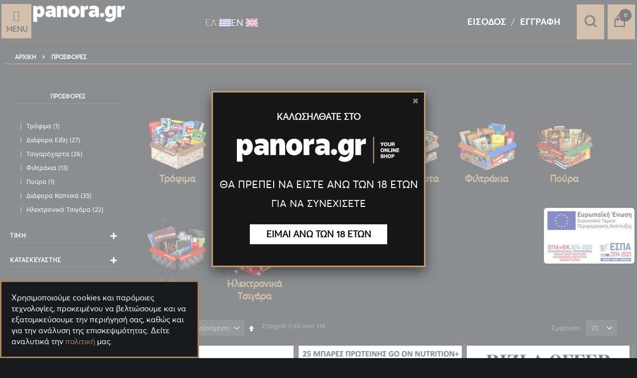

--- FILE ---
content_type: text/html; charset=UTF-8
request_url: https://panora.gr/prosfores.html
body_size: 42728
content:
 <!doctype html><html lang="el"><head >  <meta charset="utf-8"/>
<meta name="title" content="Εκπτώσεις - Panora.gr"/>
<meta name="description" content="προσφορές σε πολλά είδη σε απίστευτα χαμηλές τιμές. Εκπτώσεις στα αγαπημένα σας προϊόντα. Βρείτε τις καλύτερες τιμές σε μία μεγάλη ποικιλία στο panora.gr"/>
<meta name="keywords" content="προσφορές"/>
<meta name="robots" content="INDEX,FOLLOW"/>
<meta name="viewport" content="width=device-width, initial-scale=1, maximum-scale&gt;=5.0"/>
<meta name="format-detection" content="telephone=no"/>
<title>Εκπτώσεις - Panora.gr</title>
<link  rel="stylesheet" type="text/css"  media="all" href="https://panora.gr/pub/static/version1769019302/_cache/merged/e6d8f1abd27d81ce40b8aff73f0bf8f2.min.css" />
<link  rel="stylesheet" type="text/css"  media="screen and (min-width: 768px)" href="https://panora.gr/pub/static/version1769019302/frontend/Smartwave/porto/el_GR/css/styles-l.min.css" />






<link  rel="canonical" href="https://panora.gr/prosfores.html" />
<link  rel="icon" type="image/x-icon" href="https://panora.gr/pub/media/favicon/stores/1/favicon.png" />
<link  rel="shortcut icon" type="image/x-icon" href="https://panora.gr/pub/media/favicon/stores/1/favicon.png" />
<meta name="google-site-verification" content="TpYQrfI_Z04IAQ-64-p95X7RctdO0BLQTv5PFsHIy3c" />
     <link rel="stylesheet" type="text/css" media="all" href="https://panora.gr/pub/media/porto/web/bootstrap/css/bootstrap.optimized.min.css">  <link rel="stylesheet" type="text/css" media="all" href="https://panora.gr/pub/media/porto/web/css/animate.optimized.css">  <link rel="stylesheet" type="text/css" media="all" href="https://panora.gr/pub/media/porto/web/css/header/type26.css"><link rel="stylesheet" type="text/css" media="all" href="https://panora.gr/pub/media/porto/web/css/customGdpr1.css"><link rel="stylesheet" type="text/css" media="all" href="https://panora.gr/pub/media/porto/configed_css/design_default.css"><link rel="stylesheet" type="text/css" media="all" href="https://panora.gr/pub/media/porto/configed_css/settings_default.css">    <!-- BEGIN GOOGLE ANALYTICS CODE --><!-- END GOOGLE ANALYTICS CODE --> <!-- BEGIN GOOGLE VERIFICATION TAG --> <!-- END GOOGLE VERIFICATION TAG --> <!-- BEGIN GTAG GLOBAL TAG --> <!-- END GTAG GLOBAL TAG --> <style> #social-login-popup .social-login-title { background-color: #6e716e } #social-login-popup .social-login #bnt-social-login-authentication, #social-login-popup .forgot .primary button, #social-login-popup .create .primary button, #social-login-popup .fake-email .primary button { background-color: #6e716e; border: #6e716e } .block.social-login-authentication-channel.account-social-login .block-content { text-align: center; }  /* Compatible ETheme_YOURstore*/ div#centerColumn .column.main .block.social-login-authentication-channel.account-social-login { max-width: 900px !important; margin: 0 auto !important; } div#centerColumn .column.main .block.social-login-authentication-channel.account-social-login .block-content { text-align: center; } @media (max-width: 1024px) { div#centerColumn .column.main .block.social-login-authentication-channel.account-social-login .block-content { padding: 0 15px; } }</style><link rel="next" href="https://panora.gr/prosfores.html?p=2" />
</head><body data-container="body" data-mage-init='{"loaderAjax": {}, "loader": { "icon": "https://panora.gr/pub/static/version1769019302/frontend/Smartwave/porto/el_GR/images/loader-2.gif"}}' class="page-with-filter page-products categorypath-prosfores category-prosfores layout-fullwidth wide am-porto-cmtb catalog-category-view page-layout-2columns-left">  <style type="text/css"> #newsletter_popup{ width:700px;height:320px; }</style><div class="ageconfirm" id="ageconfirm_popup" style="display: none;"><div class="block-content generic-pop-up"><div class="inner-pop-up"><p class="welcome">ΚΑΛΩΣΗΛΘΑΤΕ ΣΤΟ</p><div id="ageconflogo" class="x-control x-sitelogo"><img src="https://panora.gr/pub/media/logo.png" alt=""></div><p class="main-title">ΘΑ ΠΡΕΠΕΙ ΝΑ ΕΙΣΤΕ ΑΝΩ ΤΩΝ 18 ΕΤΩΝ</p><p class="subtitle">ΓΙΑ ΝΑ ΣΥΝΕΧΙΣΕΤΕ</p><a id="ageconfirm_agree" class="proceed">ΕΙΜΑΙ ΑΝΩ ΤΩΝ 18 ΕΤΩΝ</a></div></div></div><div class="ageconfirm1" id="ageconfirm1_popup" style="display: none;"><div class="block-content generic-pop-up"><div class="inner-pop-up"><img src="https://panora.gr/pub/media/amasty/webp/wysiwyg/panora/1slow1banner.webp" alt="age confirmation"/></div></div></div>             <noscript><div class="message global noscript"><div class="content"><p><strong>Η JavaScript φαίνεται να είναι απενεργοποιημένη στο πρόγραμμα περιήγησης σας.</strong> <span>Για την καλύτερη εμπειρία στην ιστοσελίδα μας, βεβαιωθείτε πως θα ενεργοποιήσετε την Javascript στο πρόγραμμα περιήγησης σας.</span></p></div></div></noscript>       <!-- BEGIN GTAG CART SCRIPT --> <!-- END GTAG CART SCRIPT -->      <div class="page-wrapper"> <header class="page-header type26 header-newskin" >    <div style="display:none" class="hidden-md hidden-lg" id="voicesearch1">Φωνητική Αναζήτηση <button class="vs_button"><span class="hideThis">Φωνητική Αναζήτηση</span></button></div><div class="customPointsContainer-mob"><!-- <img src="https://panora.gr/pub/media/logo/stores/1/logo2.png" alt="" width="330" height="58" style="display: block;"> -->    <a class="logo" href="https://panora.gr/" title="panora logo"> <img src="https://panora.gr/pub/media/logo/stores/1/logo2.png" alt="panora logo" width="330" height="58" /></a>  <div class="switcher language switcher-language customSwitcher lioncodelang"><div class="inner options switcher-options"><div class="action toggle switcher-trigger"><a href="javascipt:void(0)" class="view-default"> <span>ΕΛ</span> <img src="/pub/media/wysiwyg/panora/gr.png" alt="gr"> </a></div>    <div class="view-eng switcher-option"><a href="#" data-post='{"action":"https:\/\/panora.gr\/stores\/store\/redirect\/","data":{"___store":"eng","___from_store":"default","uenc":"aHR0cHM6Ly9wYW5vcmEuZ3IvZW5nL3Byb3Nmb3Jlcy5odG1s"}}'>  <span>ΕΝ</span> <img src="/pub/media/wysiwyg/panora/gb.png" alt="gr"></a></div> </div></div></div><div class="header content"><div class="animatedLogo"><div id="lioncodemenu"><div class="custommenu-icon"><a href="javascript:void(0)"><em class="icon-bars"></em><span>Menu</span></a></div></div>    <a class="logo" href="https://panora.gr/" title="panora logo"> <img src="https://panora.gr/pub/media/logo/stores/1/logo2.png" alt="panora logo" width="330" height="58" /></a>  <div class="textCont "><p>YOUR</p><p>ONLINE</p><p>SHOP</p></div></div><div class="panel header"><div class="switcher language switcher-language customSwitcher lioncodelang"><div class="inner options switcher-options"><div class="action toggle switcher-trigger"><a href="javascipt:void(0)" class="view-default"> <span>ΕΛ</span> <img src="/pub/media/wysiwyg/panora/gr.png" alt="gr"> </a></div>    <div class="view-eng switcher-option"><a href="#" data-post='{"action":"https:\/\/panora.gr\/stores\/store\/redirect\/","data":{"___store":"eng","___from_store":"default","uenc":"aHR0cHM6Ly9wYW5vcmEuZ3IvZW5nL3Byb3Nmb3Jlcy5odG1s"}}'>  <span>ΕΝ</span> <img src="/pub/media/wysiwyg/panora/gb.png" alt="gr"></a></div> </div></div><div style="display:none" class="hidden-xs hidden-sm " id="voicesearch">Φωνητική Αναζήτηση <button class="vs_button"><span class="hideThis">Φωνητική Αναζήτηση</span></button></div><div class="bottom-panel"><div class="bottom-panel-main">    <span data-action="toggle-nav" class="action nav-toggle"><span>Εναλλαγή Πλοήγησης</span></span> <div class="search-area"><a href="javascript:void(0)" name="search" class="search-toggle-icon"><em class="porto-icon-search"></em><span class="hideThis">Αναζήτηση</span></a>   <div class="block block-search"><div class="block block-title"><strong>Αναζήτηση</strong></div><div class="block block-content"><div class="voicelioncode" id="voicesearch2">Φωνητική Αναζήτηση <button class="vs_button"><span class="hideThis">Φωνητική Αναζήτηση</span></button></div><form class="form minisearch" id="search_mini_form" action="https://panora.gr/catalogsearch/result/" method="get"><div class="field search"><label class="label" for="search" data-role="minisearch-label"><span>Αναζήτηση</span></label> <div class="control"><input id="search" data-mage-init='{"quickSearch":{ "formSelector":"#search_mini_form", "url":"https://panora.gr/search/ajax/suggest/", "destinationSelector":"#search_autocomplete"} }' type="text" name="q" value="" placeholder="Αναζήτηση..." class="input-text" maxlength="128" role="combobox" aria-haspopup="false" aria-autocomplete="both" autocomplete="off"/><div id="search_autocomplete" class="search-autocomplete"></div> <div class="nested"><a class="action advanced" href="https://panora.gr/catalogsearch/advanced/" data-action="advanced-search">Σύνθετη Αναζήτηση</a></div> <div id="amasty-xsearch-preload" class="amasty-xsearch-preload" data-amsearch-js="preload"></div> </div></div><div class="actions"><button type="submit" title="Αναζήτηση" class="action search"><span>Αναζήτηση</span></button></div></form></div></div></div> <div data-block="minicart" class="minicart-wrapper"><a class="action showcart customCart" href="https://panora.gr/checkout/cart/" data-bind="scope: 'minicart_content'"><!--<span class="text">Cart</span>--><span class="counter qty empty" data-bind="css: { empty: !!getCartParam('summary_count') == false }, blockLoader: isLoading"><span class="counter-number"><!-- ko if: getCartParam('summary_count') --><!-- ko text: getCartParam('summary_count') --><!-- /ko --><!-- /ko --><!-- ko ifnot: getCartParam('summary_count') -->0<!-- /ko --></span> <span class="counter-label"><!-- ko i18n: 'items' --><!-- /ko --></span></span></a>  <div class="block block-minicart empty" data-role="dropdownDialog" data-mage-init='{"dropdownDialog":{ "appendTo":"[data-block=minicart]", "triggerTarget":".showcart", "timeout": "2000", "closeOnMouseLeave": false, "closeOnEscape": true, "triggerClass":"active", "parentClass":"active", "buttons":[]}}'><div id="minicart-content-wrapper" data-bind="scope: 'minicart_content'"><!-- ko template: getTemplate() --><!-- /ko --></div></div> </div>  <div class="notLoggedInContainer"><div class="logInLink"><a href="/customer/account/login/" >Είσοδος</a></div><div class="accountLink"><a href="/customer/account/create/">Εγγραφή</a></div></div>  <div class="sideMenu"><div class="CustomText-tel"><p><a href="tel:+302109315154">210-9315154</a><br/><!--<a href="tel:+308011122880">801-11-22880</a>--></p></div></div></div></div></div></header>   <div class="breadcrumbs"><ul class="items"> <li class="item home"> <a href="https://panora.gr/" title="&#x039C;&#x03B5;&#x03C4;&#x03AC;&#x03B2;&#x03B1;&#x03C3;&#x03B7;&#x20;&#x03C3;&#x03C4;&#x03B7;&#x03BD;&#x20;&#x0391;&#x03C1;&#x03C7;&#x03B9;&#x03BA;&#x03AE;&#x20;&#x03A3;&#x03B5;&#x03BB;&#x03AF;&#x03B4;&#x03B1;">Αρχική</a> </li>  <li class="item category2719"> <strong>Προσφορές</strong> </li> </ul></div><div class="desktop-customhambermenu"> <div class="custommenu-icon"><a href="javascript:void(0)"><em class="icon-bars"></em><span>Μενού</span></a></div></div><div class="mobile-customhambermenu"> <div class="custommenu-icon"><a href="javascript:void(0)"><em class="icon-bars"></em><span>Μενού</span></a></div></div><main id="maincontent" class="page-main"> <a id="contentarea" tabindex="-1"></a>  <div class="page-title-wrapper"><h1 class="page-title"  id="page-title-heading"   aria-labelledby="page-title-heading&#x20;toolbar-amount" ><span class="base" data-ui-id="page-title-wrapper" >προσφορές</span></h1> </div><div class="page messages"> <div data-placeholder="messages"></div> <div class="globMessages" data-bind="scope: 'messages'"><!-- ko if: cookieMessages && cookieMessages.length > 0 --><div aria-atomic="true" role="alert" data-bind="foreach: { data: cookieMessages, as: 'message' }" class="messages"><div data-bind="attr: { class: 'message-' + message.type + ' ' + message.type + ' message', 'data-ui-id': 'message-' + message.type }"><!-- ko if: message.isHtml || (message.text && message.text.indexOf('<') !== -1) --><div data-bind="html: message.text"></div><!-- /ko --><!-- ko ifnot: message.isHtml || (message.text && message.text.indexOf('<') !== -1) --><div data-bind="text: message.text"></div><!-- /ko --></div></div><!-- /ko --><!-- ko if: messages().messages && messages().messages.length > 0 --><div aria-atomic="true" role="alert" class="messages" data-bind="foreach: { data: messages().messages, as: 'message' }"><div data-bind="attr: { class: 'message-' + message.type + ' ' + message.type + ' message', 'data-ui-id': 'message-' + message.type }"><!-- ko if: message.isHtml || (message.text && message.text.indexOf('<') !== -1) --><div data-bind="html: message.text"></div><!-- /ko --><!-- ko ifnot: message.isHtml || (message.text && message.text.indexOf('<') !== -1) --><div data-bind="text: message.text"></div><!-- /ko --></div></div><!-- /ko --></div></div><div class="columns"><div class="column main"><div class="catalog-topnav amasty-catalog-topnav">  </div>  <input type="hidden" value="top" class="layout-position"/><input type="hidden" value="0" class="auto-hide"/><input type="hidden" value="0" class="sticker"/><input type="hidden" value= "https://panora.gr/freeshippingbar/index/index/" id="ajax-url-shiping-bar"/> <div class="free-shipping-bar hide"> <div id="mess" class="free-shipping-bar" style="padding:10px; background: greenyellow;font-family:Open Sans;background:#8DC4A8;color:white;font-size:22px;text-align:left;font-style: Italic;font-family: Bitter" ></div></div> <input name="form_key" type="hidden" value="E1OW7y0vt1ekCidR" /> <div id="authenticationPopup" data-bind="scope:'authenticationPopup'" style="display: none;"><!-- ko template: getTemplate() --><!-- /ko --></div>           <div id="social-login-popup" class="white-popup mfp-with-anim mfp-hide" data-mage-init='{"socialPopupForm": {"headerLink":".notLoggedInContainer .logInLink, .notLoggedInContainer .accountLink","popupEffect":"mfp-move-from-top","formLoginUrl":"https:\/\/panora.gr\/customer\/ajax\/login\/","forgotFormUrl":"https:\/\/panora.gr\/sociallogin\/popup\/forgot\/","createFormUrl":"https:\/\/panora.gr\/sociallogin\/popup\/create\/","fakeEmailUrl":"https:\/\/panora.gr\/sociallogin\/social\/email\/","showFields":"email,name,password","popupLogin":"popup_login","actionName":"catalog_category_view"}}'> <div class="social-login block-container fake-email" style="display: none"><div class="social-login-title"><h2 class="forgot-pass-title">The information below is required for social login</h2></div><div class="block col-mp mp-12"><div class="block-content"><form class="form-fake-email" id="social-form-fake-email" data-mage-init='{"validation":{}}'><fieldset class="fieldset" data-hasrequired="* Απαιτούμενα πεδία"><div class="field note">Please complete your information below to creat an account.</div><div class="field field-name-social col-mp mp-6 required" style="padding: 0 10px 0px 0px;"><label class="label" for="request-firstname" style="font-weight: 600"><span>Όνομα</span></label> <div class="control"><input type="text" id="request-firstname" name="firstname" title="Όνομα" class="input-text required-entry" data-validate="{required:true}" aria-required="true"></div></div><div class="field field-name-social required col-mp mp-6" style="padding: 0"><label class="label" for="request-lastname" style="font-weight: 600"><span>Επώνυμο</span></label> <div class="control"><input type="text" id="request-lastname" name="lastname" title="Επώνυμο" class="input-text required-entry" data-validate="{required:true}" aria-required="true"></div></div><div class="field field-email-social required"><label for="request-email" class="label"><span>Email</span></label> <div class="control"><input type="email" name="realEmail" id="request-email" class="input-text" data-validate="{required:true, 'validate-email':true}"/></div></div><div class="field field-password-social required"><label for="request-password-social" class="label"><span>Κωδικός πρόσβασης</span></label> <div class="control"><input type="password" name="password" id="request-password-social" title="Κωδικός πρόσβασης" class="input-text" data-validate="{required:true, 'validate-password':true}" autocomplete="off"/></div></div><div class="field field-confirmation-social required"><label for="request-password-confirmation" class="label"><span>Επιβεβαίωση Κωδικού Πρόσβασης</span></label> <div class="control"><input type="password" name="password_confirmation" title="Επιβεβαίωση Κωδικού Πρόσβασης" id="request-password-confirmation" class="input-text" data-validate="{required:true, equalTo:'#request-password-social'}" autocomplete="off"/></div></div></fieldset><div class="actions-toolbar"><div class="primary"><button type="button" id="bnt-social-login-fake-email" class="action send primary"><span>Υποβολή</span></button></div></div></form></div></div></div>  <div class="social-login block-container authentication"><div class="social-login-title"><h2 class="login-title">Σύνδεση</h2></div><div class="block social-login-customer-authentication col-mp mp-12" id="social-login-authentication"><div class="block-title"><span id="block-customer-login-heading" role="heading" aria-level="2">Εγγεγραμμένοι Πελάτες</span></div><div class="block-content" aria-labelledby="block-customer-login-heading"><form class="form-customer-login" id="social-form-login" data-mage-init='{"validation":{}}'><input name="form_key" type="hidden" value="E1OW7y0vt1ekCidR" /> <fieldset class="fieldset login" data-hasrequired="* Απαιτούμενα πεδία"> <div class="field email required"><label class="label" for="social_login_email"><span>Email</span></label> <div class="control"><input name="username" id="social_login_email" type="email" class="input-text" value="" autocomplete="off" title="Email" data-validate="{required:true, 'validate-email':true}"></div></div><div class="field password required"><label for="pass" class="label"><span>Κωδικός πρόσβασης</span></label> <div class="control"><input name="password" id="social_login_pass" type="password" class="input-text"  autocomplete="off" title="Κωδικός πρόσβασης" data-validate="{required:true, 'validate-password':true}"></div></div><!-- BLOCK social-login-captcha --><!-- /BLOCK social-login-captcha --> <div class="actions-toolbar"><div class="primary"><button type="button" class="action login primary" id="bnt-social-login-authentication"><span>Σύνδεση</span></button></div><div class="secondary"><a class="action remind" href="#"><span>Ξεχάσατε τον Κωδικό σας;</span></a></div></div><div class="actions-toolbar"><div class="primary"><a class="action create" href="#"><span>Δημιουργία νέου λογαριασμού?</span></a></div></div></fieldset></form></div></div>     </div>  <div class="social-login block-container create" style="display: none"><div class="social-login-title"><h2 class="create-account-title">Δημιουργία νέου λογαριασμού</h2></div><div class="block col-mp mp-12"><div class="block-content">  <form class="form-customer-create" id="social-form-create"><fieldset class="fieldset create info"><input type="hidden" name="success_url" value=""/><input type="hidden" name="error_url" value=""/>   <div class="field field-name-firstname required"><label class="label" for="firstname"><span>Όνομα</span></label> <div class="control"><input type="text" id="firstname" name="firstname" value="" title="&#x038C;&#x03BD;&#x03BF;&#x03BC;&#x03B1;" class="input-text required-entry"  data-validate="{required:true}"></div></div> <div class="field field-name-lastname required"><label class="label" for="lastname"><span>Επώνυμο</span></label> <div class="control"><input type="text" id="lastname" name="lastname" value="" title="&#x0395;&#x03C0;&#x03CE;&#x03BD;&#x03C5;&#x03BC;&#x03BF;" class="input-text required-entry"  data-validate="{required:true}"></div></div>  <div class="field required"><label for="email_address" class="label"><span>Email</span></label> <div class="control"><input type="email" name="email" id="email_address_create" value="" title="Email" class="input-text" data-validate="{required:true, 'validate-email':true}"/></div></div> <div class="field choice newsletter"><input type="checkbox" class="checkbox" name="is_subscribed" title="Εγγραφή στο Ενημερωτικό Δελτίο" value="1" id="is_subscribed" /><label for="is_subscribed" class="label"><span>Εγγραφή στο Ενημερωτικό Δελτίο</span></label></div>   <div class="field date field-dob"><label class="label" for="mp_sociallogin_dob"><span>Ημερομηνία γέννησης</span></label> <div class="control customer-dob"><input type="text" name="mp_sociallogin_dob" id="mp_sociallogin_dob" value="" class="" data-validate='{"required":true,"validate-date":{"dateFormat":"d\/M\/Y"}}'/></div></div>   </fieldset> <fieldset class="fieldset create account" data-hasrequired="* Απαιτούμενα πεδία"><div class="field password required"><label for="password" class="label"><span>Κωδικός πρόσβασης</span></label> <div class="control"><input type="password" name="password" id="password-social" title="Κωδικός πρόσβασης" class="input-text" data-validate="{required:true, 'validate-password':true}" autocomplete="off"/></div></div><div class="field confirmation required"><label for="password-confirmation" class="label"><span>Επιβεβαίωση Κωδικού Πρόσβασης</span></label> <div class="control"><input type="password" name="password_confirmation" title="Επιβεβαίωση Κωδικού Πρόσβασης" id="password-confirmation-social" class="input-text" data-validate="{required:true, equalTo:'#password-social'}" autocomplete="off"/></div></div><!-- BLOCK social-create-captcha --><!-- /BLOCK social-create-captcha --></fieldset><div class="actions-toolbar"><div class="primary"><button type="button" id="button-create-social" class="action create primary" title="Δημιουργία Λογαριασμού"><span>Δημιουργία Λογαριασμού</span></button> <div class="secondary"><a class="action back" href="#"><span>Πίσω</span></a></div></div></div></form></div></div></div>  <div class="social-login block-container forgot" style="display:none"><div class="social-login-title"><h2 class="forgot-pass-title">Ξεχάσατε τον κωδικό πρόσβασης</h2></div><div class="block col-mp mp-12"><div class="block-content"><form class="form-password-forget" id="social-form-password-forget" data-mage-init='{"validation":{}}'><fieldset class="fieldset" data-hasrequired="* Απαιτούμενα πεδία"><div class="field note">Παρακαλώ εισάγετε το email σας παρακάτω για να λάβετε έναν σύνδεσμο επαναφοράς του κωδικού πρόσβασης.</div><div class="field email required"><div class="control"><label for="email_address_forgot" class="label"><span>Email</span></label> <input type="email" name="email" id="email_address_forgot" class="input-text" value="" data-validate="{required:true, 'validate-email':true}"/></div></div><!-- BLOCK social-forgot-password-captcha --><!-- /BLOCK social-forgot-password-captcha --></fieldset><div class="actions-toolbar"><div class="primary"><button type="button" id="bnt-social-login-forgot" class="action send primary"><span>Υποβολή</span></button> <div class="secondary"><a class="action back" href="#"><span>Πίσω</span></a></div></div></div></form></div></div></div> </div><div style="clear: both"></div><div class="category-detail col-md-12"><div class="products-area"><div class="cat-li col-md-2 col-xs-6 col-sm-4"><div class="category-image"><a href="https://panora.gr/prosfores/trofima.html"><img src="/pub/media/catalog/tmp/category/file_103.jpg" alt="Τρόφιμα" title="Τρόφιμα" class="image" cat_id="2182" /></a></div><a class="categoryMenu" cat_id="2182" href="https://panora.gr/prosfores/trofima.html"><span>Τρόφιμα</span></a></div><div class="cat-li col-md-2 col-xs-6 col-sm-4"><div class="category-image"><a href="https://panora.gr/prosfores/endusi-ypodisi.html"><img src="/pub/media/catalog/tmp/category/_-BOX_21.jpg" alt="Ένδυση - Υπόδηση" title="Ένδυση - Υπόδηση" class="image" cat_id="2182" /></a></div><a class="categoryMenu" cat_id="2182" href="https://panora.gr/prosfores/endusi-ypodisi.html"><span>Ένδυση - Υπόδηση</span></a></div><div class="cat-li col-md-2 col-xs-6 col-sm-4"><div class="category-image"><a href="https://panora.gr/prosfores/diafora-eidi.html"><img src="/pub/media/catalog/tmp/category/_-_-__42.jpg" alt="Διάφορα Είδη" title="Διάφορα Είδη" class="image" cat_id="2182" /></a></div><a class="categoryMenu" cat_id="2182" href="https://panora.gr/prosfores/diafora-eidi.html"><span>Διάφορα Είδη</span></a></div><div class="cat-li col-md-2 col-xs-6 col-sm-4"><div class="category-image"><a href="https://panora.gr/prosfores/tsigarocharta.html"><img src="/pub/media/catalog/tmp/category/file_158.jpg" alt="Τσιγαρόχαρτα" title="Τσιγαρόχαρτα" class="image" cat_id="2182" /></a></div><a class="categoryMenu" cat_id="2182" href="https://panora.gr/prosfores/tsigarocharta.html"><span>Τσιγαρόχαρτα</span></a></div><div class="cat-li col-md-2 col-xs-6 col-sm-4"><div class="category-image"><a href="https://panora.gr/prosfores/filtrakia.html"><img src="/pub/media/catalog/tmp/category/_-__83.jpg" alt="Φιλτράκια" title="Φιλτράκια" class="image" cat_id="2182" /></a></div><a class="categoryMenu" cat_id="2182" href="https://panora.gr/prosfores/filtrakia.html"><span>Φιλτράκια</span></a></div><div class="cat-li col-md-2 col-xs-6 col-sm-4"><div class="category-image"><a href="https://panora.gr/prosfores/poyra.html"><img src="/pub/media/catalog/tmp/category/_-__84.jpg" alt="Πούρα" title="Πούρα" class="image" cat_id="2182" /></a></div><a class="categoryMenu" cat_id="2182" href="https://panora.gr/prosfores/poyra.html"><span>Πούρα</span></a></div><div class="cat-li col-md-2 col-xs-6 col-sm-4"><div class="category-image"><a href="https://panora.gr/prosfores/diafora-kapnika.html"><img src="/pub/media/catalog/tmp/category/_-_-__43.jpg" alt="Διάφορα Καπνικά" title="Διάφορα Καπνικά" class="image" cat_id="2182" /></a></div><a class="categoryMenu" cat_id="2182" href="https://panora.gr/prosfores/diafora-kapnika.html"><span>Διάφορα Καπνικά</span></a></div><div class="cat-li col-md-2 col-xs-6 col-sm-4"><div class="category-image"><a href="https://panora.gr/prosfores/ilektronika-tsigara.html"><img src="/pub/media/catalog/tmp/category/_-__46.jpg" alt="Ηλεκτρονικά Τσιγάρα" title="Ηλεκτρονικά Τσιγάρα" class="image" cat_id="2182" /></a></div><a class="categoryMenu" cat_id="2182" href="https://panora.gr/prosfores/ilektronika-tsigara.html"><span>Ηλεκτρονικά Τσιγάρα</span></a></div></div></div>           <div id="layer-product-list">   <div id="amasty-shopby-product-list">        <div class="toolbar toolbar-products" data-mage-init='{"productListToolbarForm":{"mode":"product_list_mode","direction":"product_list_dir","order":"product_list_order","limit":"product_list_limit","modeDefault":"grid","directionDefault":"asc","orderDefault":"position","limitDefault":"20","url":"https:\/\/panora.gr\/prosfores.html","formKey":"E1OW7y0vt1ekCidR","post":false}}'>   <div class="toolbar-sorter sorter"><label class="sorter-label" for="sorter">Ταξινόμηση κατά</label> <select id="sorter" data-role="sorter" class="sorter-options"> <option value="position"  selected="selected"  >Ταξινόμηση</option> <option value="price"  >Τιμή</option></select>  <a title="&#x03A6;&#x03B8;&#x03AF;&#x03BD;&#x03BF;&#x03C5;&#x03C3;&#x03B1;&#x20;&#x03C4;&#x03B1;&#x03BE;&#x03B9;&#x03BD;&#x03CC;&#x03BC;&#x03B7;&#x03C3;&#x03B7;" href="#" class="action sorter-action sort-asc" data-role="direction-switcher" data-value="desc"><span>Φθίνουσα ταξινόμηση</span></a> </div>      <div class="modes"> </div>    <p class="toolbar-amount" id="toolbar-amount"> Στοιχεία <span class="toolbar-number">1</span>-<span class="toolbar-number">20</span> από <span class="toolbar-number">116</span> </p>      <div class="pages"><strong class="label pages-label" id="paging-label">Σελίδα</strong> <ul class="items pages-items" aria-labelledby="paging-label">     <li class="item current"><strong class="page"><span class="label">Διαβάζετε αυτή τη στιγμή τη σελίδα</span> <span>1</span></strong></li>    <li class="item"><a href="https://panora.gr/prosfores.html?p=2" class="page"><span class="label">Σελίδα</span> <span>2</span></a></li>    <li class="item"><a href="https://panora.gr/prosfores.html?p=3" class="page"><span class="label">Σελίδα</span> <span>3</span></a></li>    <li class="item"><a href="https://panora.gr/prosfores.html?p=4" class="page"><span class="label">Σελίδα</span> <span>4</span></a></li>    <li class="item"><a href="https://panora.gr/prosfores.html?p=5" class="page"><span class="label">Σελίδα</span> <span>5</span></a></li>      <li class="item pages-item-next"> <a class="action  next" href="https://panora.gr/prosfores.html?p=2" title="&#x0395;&#x03C0;&#x03CC;&#x03BC;&#x03B5;&#x03BD;&#x03BF;"><span class="label">Σελίδα</span> <span>Επόμενο</span></a></li> </ul></div>   <div id="am-page-count" style="display: none">6</div>   <div class="field limiter"><label class="label" for="limiter"><span>Εμφάνιση</span></label> <div class="control"><select id="limiter" data-role="limiter" class="limiter-options"> <option value="20"  selected="selected" >20</option> <option value="60" >60</option> <option value="120" >120</option> <option value="240" >240</option></select></div><span class="limiter-text">ανά σελίδα</span></div></div>    <div class="products wrapper grid columns5 products-grid   "> <ol class="filterproducts products list items product-items has-qty">  <li class="item product product-item"> <div class="product-item-info type4" data-container="product-grid"> <div class="product photo product-item-photo"><a href="https://panora.gr/filtra-rizla-ultra-slim-5-7mm-120tem-20ada.html" tabindex="-1"> <img class="product-image-photo default_image " src="https://panora.gr/pub/media/catalog/product/cache/2e247852cfcb4f4fb0492f8c1596715e/s/e/set0010---13289_hniniuj.jpg" width="300" height="300" alt=""/>   </a>   <!-- Dailydeal Product data --> <!-- Dailydeal Product End --></div><div class="product details product-item-details">Κωδ.: SET0011  <strong class="product name product-item-name item-points"><a class="product-item-link" href="https://panora.gr/filtra-rizla-ultra-slim-5-7mm-120tem-20ada.html">ΦΙΛΤΡΑ RIZLA ULTRA SLIM 5.7mm 120TEM 20ΑΔΑ</a>  <strong class="product name product-item-name item-points points-reward">Πόντοι που κερδίζεις: 23</strong> </strong>     <div class="price-box price-final_price" data-role="priceBox" data-product-id="19612" data-price-box="product-id-19612">      <span class="price-container price-final_price&#x20;tax&#x20;weee" > <span  id="product-price-19612"  data-price-amount="11.34" data-price-type="finalPrice" class="price-wrapper " ><span class="price">11,34 €</span></span>  </span>  </div>     <div class="product-item-inner"><div class="product actions product-item-actions">   <div class="actions-primary">   <form id="product_addtocart_form" data-role="tocart-form" action="https://panora.gr/checkout/cart/add/uenc/aHR0cHM6Ly9wYW5vcmEuZ3IvcHJvc2ZvcmVzLmh0bWw%2C/product/19612/" method="post"><input type="hidden" name="product" value="19612"><input type="hidden" name="uenc" value="aHR0cHM6Ly9wYW5vcmEuZ3IvY2hlY2tvdXQvY2FydC9hZGQvdWVuYy9hSFIwY0hNNkx5OXdZVzV2Y21FdVozSXZjSEp2YzJadmNtVnpMbWgwYld3JTJDL3Byb2R1Y3QvMTk2MTIv">  <div class="qty-box"> <a href="javascript:void(0)" class="qtyminus"><i class="porto-icon-minus"></i></a> <input type="text" name="qty" id="qty" maxlength="12" min="1" max="9" onKeyUp="if(this.value>9){this.value=9;}else if(this.value<0){this.value='1';}" value="1" title="Ποσότητα" class="input-text qty" data-validate="null"/><a href="javascript:void(0)" class="qtyplus"><i class="porto-icon-plus"></i></a></div>  <input name="form_key" type="hidden" value="E1OW7y0vt1ekCidR" />  <button type="submit" title="Προσθήκη" class="action tocart primary"><span>Προσθήκη</span></button> </form> </div>          </div></div></div></div>  </li><li class="item product product-item"> <div class="product-item-info type4" data-container="product-grid"> <div class="product photo product-item-photo"><a href="https://panora.gr/prosfora-mpara-prote-n-promo-box-go-on-nutrition-33-chocolate-50gr-25tem-lipometritis.html" tabindex="-1"> <img class="product-image-photo default_image " src="https://panora.gr/pub/media/catalog/product/cache/2e247852cfcb4f4fb0492f8c1596715e/1/4/14033-ed_1_1.jpg" width="300" height="300" alt=""/>   </a>   <!-- Dailydeal Product data --> <!-- Dailydeal Product End --></div><div class="product details product-item-details">Κωδ.: SET0040  <strong class="product name product-item-name item-points"><a class="product-item-link" href="https://panora.gr/prosfora-mpara-prote-n-promo-box-go-on-nutrition-33-chocolate-50gr-25tem-lipometritis.html">ΠΡΟΣΦΟΡΑ ΜΠΑΡΑ ΠΡΩΤΕΪΝ. PROMO BOX GO ON NUTRITION 33% CHOCOLATE 50gr 25TEM + ΛΙΠΟΜΕΤΡΗΤΗΣ</a>  <strong class="product name product-item-name item-points points-reward">Πόντοι που κερδίζεις: 6150</strong> </strong>     <div class="price-box price-final_price" data-role="priceBox" data-product-id="19658" data-price-box="product-id-19658">      <span class="price-container price-final_price&#x20;tax&#x20;weee" > <span  id="product-price-19658"  data-price-amount="30.75" data-price-type="finalPrice" class="price-wrapper " ><span class="price">30,75 €</span></span>  </span>  </div>     <div class="product-item-inner"><div class="product actions product-item-actions">   <div class="actions-primary">   <form id="product_addtocart_form" data-role="tocart-form" action="https://panora.gr/checkout/cart/add/uenc/aHR0cHM6Ly9wYW5vcmEuZ3IvcHJvc2ZvcmVzLmh0bWw%2C/product/19658/" method="post"><input type="hidden" name="product" value="19658"><input type="hidden" name="uenc" value="aHR0cHM6Ly9wYW5vcmEuZ3IvY2hlY2tvdXQvY2FydC9hZGQvdWVuYy9hSFIwY0hNNkx5OXdZVzV2Y21FdVozSXZjSEp2YzJadmNtVnpMbWgwYld3JTJDL3Byb2R1Y3QvMTk2NTgv">  <div class="qty-box"> <a href="javascript:void(0)" class="qtyminus"><i class="porto-icon-minus"></i></a> <input type="text" name="qty" id="qty" maxlength="12" min="1" max="18" onKeyUp="if(this.value>18){this.value=18;}else if(this.value<0){this.value='1';}" value="1" title="Ποσότητα" class="input-text qty" data-validate="null"/><a href="javascript:void(0)" class="qtyplus"><i class="porto-icon-plus"></i></a></div>  <input name="form_key" type="hidden" value="E1OW7y0vt1ekCidR" />  <button type="submit" title="Προσθήκη" class="action tocart primary"><span>Προσθήκη</span></button> </form> </div>          </div></div></div></div>  </li><li class="item product product-item"> <div class="product-item-info type4" data-container="product-grid"> <div class="product photo product-item-photo"><a href="https://panora.gr/prosfora-tsigarocharto-rizla-mple-50tmch-stim-special.html" tabindex="-1"> <img class="product-image-photo default_image " src="https://panora.gr/pub/media/catalog/product/cache/2e247852cfcb4f4fb0492f8c1596715e/s/e/set0039---13399_hbi.jpg" width="300" height="300" alt=""/>   </a>   <!-- Dailydeal Product data --> <!-- Dailydeal Product End --></div><div class="product details product-item-details">Κωδ.: SET0039  <strong class="product name product-item-name item-points"><a class="product-item-link" href="https://panora.gr/prosfora-tsigarocharto-rizla-mple-50tmch-stim-special.html">ΠΡΟΣΦΟΡΑ ΤΣΙΓΑΡΟΧΑΡΤΟ RIZLA ΜΠΛΕ 50ΤΜΧ+STIM SPECIAL</a>  <strong class="product name product-item-name item-points points-reward">Πόντοι που κερδίζεις: 24</strong> </strong>     <div class="price-box price-final_price" data-role="priceBox" data-product-id="19651" data-price-box="product-id-19651">      <span class="price-container price-final_price&#x20;tax&#x20;weee" > <span  id="product-price-19651"  data-price-amount="12.17" data-price-type="finalPrice" class="price-wrapper " ><span class="price">12,17 €</span></span>  </span>  </div>     <div class="product-item-inner"><div class="product actions product-item-actions">   <div class="actions-primary">   <form id="product_addtocart_form" data-role="tocart-form" action="https://panora.gr/checkout/cart/add/uenc/aHR0cHM6Ly9wYW5vcmEuZ3IvcHJvc2ZvcmVzLmh0bWw%2C/product/19651/" method="post"><input type="hidden" name="product" value="19651"><input type="hidden" name="uenc" value="aHR0cHM6Ly9wYW5vcmEuZ3IvY2hlY2tvdXQvY2FydC9hZGQvdWVuYy9hSFIwY0hNNkx5OXdZVzV2Y21FdVozSXZjSEp2YzJadmNtVnpMbWgwYld3JTJDL3Byb2R1Y3QvMTk2NTEv">  <div class="qty-box"> <a href="javascript:void(0)" class="qtyminus"><i class="porto-icon-minus"></i></a> <input type="text" name="qty" id="qty" maxlength="12" min="1" max="41" onKeyUp="if(this.value>41){this.value=41;}else if(this.value<0){this.value='1';}" value="1" title="Ποσότητα" class="input-text qty" data-validate="null"/><a href="javascript:void(0)" class="qtyplus"><i class="porto-icon-plus"></i></a></div>  <input name="form_key" type="hidden" value="E1OW7y0vt1ekCidR" />  <button type="submit" title="Προσθήκη" class="action tocart primary"><span>Προσθήκη</span></button> </form> </div>          </div></div></div></div>  </li><li class="item product product-item"> <div class="product-item-info type4" data-container="product-grid"> <div class="product photo product-item-photo"><a href="https://panora.gr/prosfora-tsigarocharto-rizla-mayro-50tmch-stim-special.html" tabindex="-1"> <img class="product-image-photo default_image " src="https://panora.gr/pub/media/catalog/product/cache/2e247852cfcb4f4fb0492f8c1596715e/s/e/set00385--13392_iki-removebg-preview_1_.jpg" width="300" height="300" alt=""/>   </a>   <!-- Dailydeal Product data --> <!-- Dailydeal Product End --></div><div class="product details product-item-details">Κωδ.: SET0038  <strong class="product name product-item-name item-points"><a class="product-item-link" href="https://panora.gr/prosfora-tsigarocharto-rizla-mayro-50tmch-stim-special.html">ΠΡΟΣΦΟΡΑ ΤΣΙΓΑΡΟΧΑΡΤΟ RIZLA ΜΑΥΡΟ 50ΤΜΧ+STIM SPECIAL</a>  <strong class="product name product-item-name item-points points-reward">Πόντοι που κερδίζεις: 37</strong> </strong>     <div class="price-box price-final_price" data-role="priceBox" data-product-id="19650" data-price-box="product-id-19650">      <span class="price-container price-final_price&#x20;tax&#x20;weee" > <span  id="product-price-19650"  data-price-amount="18.49" data-price-type="finalPrice" class="price-wrapper " ><span class="price">18,49 €</span></span>  </span>  </div>     <div class="product-item-inner"><div class="product actions product-item-actions">   <div class="actions-primary">   <form id="product_addtocart_form" data-role="tocart-form" action="https://panora.gr/checkout/cart/add/uenc/aHR0cHM6Ly9wYW5vcmEuZ3IvcHJvc2ZvcmVzLmh0bWw%2C/product/19650/" method="post"><input type="hidden" name="product" value="19650"><input type="hidden" name="uenc" value="aHR0cHM6Ly9wYW5vcmEuZ3IvY2hlY2tvdXQvY2FydC9hZGQvdWVuYy9hSFIwY0hNNkx5OXdZVzV2Y21FdVozSXZjSEp2YzJadmNtVnpMbWgwYld3JTJDL3Byb2R1Y3QvMTk2NTAv">  <div class="qty-box"> <a href="javascript:void(0)" class="qtyminus"><i class="porto-icon-minus"></i></a> <input type="text" name="qty" id="qty" maxlength="12" min="1" max="17" onKeyUp="if(this.value>17){this.value=17;}else if(this.value<0){this.value='1';}" value="1" title="Ποσότητα" class="input-text qty" data-validate="null"/><a href="javascript:void(0)" class="qtyplus"><i class="porto-icon-plus"></i></a></div>  <input name="form_key" type="hidden" value="E1OW7y0vt1ekCidR" />  <button type="submit" title="Προσθήκη" class="action tocart primary"><span>Προσθήκη</span></button> </form> </div>          </div></div></div></div>  </li><li class="item product product-item"> <div class="product-item-info type4" data-container="product-grid"> <div class="product photo product-item-photo"><a href="https://panora.gr/prosfora-tsigarocharto-rizla-glykoriza-stim-special.html" tabindex="-1"> <img class="product-image-photo default_image " src="https://panora.gr/pub/media/catalog/product/cache/2e247852cfcb4f4fb0492f8c1596715e/s/e/set0037_neo---13398_dv.jpg" width="300" height="300" alt=""/>   </a>   <!-- Dailydeal Product data --> <!-- Dailydeal Product End --></div><div class="product details product-item-details">Κωδ.: SET0037  <strong class="product name product-item-name item-points"><a class="product-item-link" href="https://panora.gr/prosfora-tsigarocharto-rizla-glykoriza-stim-special.html">ΠΡΟΣΦΟΡΑ ΤΣΙΓΑΡΟΧΑΡΤΟ RIZLA ΓΛΥΚΟΡΙΖΑ+STIM SPECIAL</a>  <strong class="product name product-item-name item-points points-reward">Πόντοι που κερδίζεις: 35</strong> </strong>     <div class="price-box price-final_price" data-role="priceBox" data-product-id="19649" data-price-box="product-id-19649">      <span class="price-container price-final_price&#x20;tax&#x20;weee" > <span  id="product-price-19649"  data-price-amount="17.64" data-price-type="finalPrice" class="price-wrapper " ><span class="price">17,64 €</span></span>  </span>  </div>     <div class="product-item-inner"><div class="product actions product-item-actions">   <div class="actions-primary">   <form id="product_addtocart_form" data-role="tocart-form" action="https://panora.gr/checkout/cart/add/uenc/aHR0cHM6Ly9wYW5vcmEuZ3IvcHJvc2ZvcmVzLmh0bWw%2C/product/19649/" method="post"><input type="hidden" name="product" value="19649"><input type="hidden" name="uenc" value="aHR0cHM6Ly9wYW5vcmEuZ3IvY2hlY2tvdXQvY2FydC9hZGQvdWVuYy9hSFIwY0hNNkx5OXdZVzV2Y21FdVozSXZjSEp2YzJadmNtVnpMbWgwYld3JTJDL3Byb2R1Y3QvMTk2NDkv">  <div class="qty-box"> <a href="javascript:void(0)" class="qtyminus"><i class="porto-icon-minus"></i></a> <input type="text" name="qty" id="qty" maxlength="12" min="1" max="34" onKeyUp="if(this.value>34){this.value=34;}else if(this.value<0){this.value='1';}" value="1" title="Ποσότητα" class="input-text qty" data-validate="null"/><a href="javascript:void(0)" class="qtyplus"><i class="porto-icon-plus"></i></a></div>  <input name="form_key" type="hidden" value="E1OW7y0vt1ekCidR" />  <button type="submit" title="Προσθήκη" class="action tocart primary"><span>Προσθήκη</span></button> </form> </div>          </div></div></div></div>  </li><li class="item product product-item"> <div class="product-item-info type4" data-container="product-grid"> <div class="product photo product-item-photo"><a href="https://panora.gr/prosfora-tsigarocharto-rizla-kokkino-100tmch-stim-special.html" tabindex="-1"> <img class="product-image-photo default_image " src="https://panora.gr/pub/media/catalog/product/cache/2e247852cfcb4f4fb0492f8c1596715e/s/e/set0036---13396_ni.jpg" width="300" height="300" alt=""/>   </a>   <!-- Dailydeal Product data --> <!-- Dailydeal Product End --></div><div class="product details product-item-details">Κωδ.: SET0036  <strong class="product name product-item-name item-points"><a class="product-item-link" href="https://panora.gr/prosfora-tsigarocharto-rizla-kokkino-100tmch-stim-special.html">ΠΡΟΣΦΟΡΑ ΤΣΙΓΑΡΟΧΑΡΤΟ RIZLA ΚΟΚΚΙΝΟ 100ΤΜΧ+STIM SPECIAL</a>  <strong class="product name product-item-name item-points points-reward">Πόντοι που κερδίζεις: 55</strong> </strong>     <div class="price-box price-final_price" data-role="priceBox" data-product-id="19648" data-price-box="product-id-19648">      <span class="price-container price-final_price&#x20;tax&#x20;weee" > <span  id="product-price-19648"  data-price-amount="27.69" data-price-type="finalPrice" class="price-wrapper " ><span class="price">27,69 €</span></span>  </span>  </div>     <div class="product-item-inner"><div class="product actions product-item-actions">   <div class="actions-primary">   <form id="product_addtocart_form" data-role="tocart-form" action="https://panora.gr/checkout/cart/add/uenc/aHR0cHM6Ly9wYW5vcmEuZ3IvcHJvc2ZvcmVzLmh0bWw%2C/product/19648/" method="post"><input type="hidden" name="product" value="19648"><input type="hidden" name="uenc" value="aHR0cHM6Ly9wYW5vcmEuZ3IvY2hlY2tvdXQvY2FydC9hZGQvdWVuYy9hSFIwY0hNNkx5OXdZVzV2Y21FdVozSXZjSEp2YzJadmNtVnpMbWgwYld3JTJDL3Byb2R1Y3QvMTk2NDgv">  <div class="qty-box"> <a href="javascript:void(0)" class="qtyminus"><i class="porto-icon-minus"></i></a> <input type="text" name="qty" id="qty" maxlength="12" min="1" max="12" onKeyUp="if(this.value>12){this.value=12;}else if(this.value<0){this.value='1';}" value="1" title="Ποσότητα" class="input-text qty" data-validate="null"/><a href="javascript:void(0)" class="qtyplus"><i class="porto-icon-plus"></i></a></div>  <input name="form_key" type="hidden" value="E1OW7y0vt1ekCidR" />  <button type="submit" title="Προσθήκη" class="action tocart primary"><span>Προσθήκη</span></button> </form> </div>          </div></div></div></div>  </li><li class="item product product-item"> <div class="product-item-info type4" data-container="product-grid"> <div class="product photo product-item-photo"><a href="https://panora.gr/prosfora-tsigarocharto-rizla-asimi-100tmch-stim-special.html" tabindex="-1"> <img class="product-image-photo default_image " src="https://panora.gr/pub/media/catalog/product/cache/2e247852cfcb4f4fb0492f8c1596715e/s/e/set0035---13396_ni.jpg" width="300" height="300" alt=""/>   </a>   <!-- Dailydeal Product data --> <!-- Dailydeal Product End --></div><div class="product details product-item-details">Κωδ.: SET0035  <strong class="product name product-item-name item-points"><a class="product-item-link" href="https://panora.gr/prosfora-tsigarocharto-rizla-asimi-100tmch-stim-special.html">ΠΡΟΣΦΟΡΑ ΤΣΙΓΑΡΟΧΑΡΤΟ RIZLA ΑΣΗΜΙ 100ΤΜΧ+STIM SPECIAL</a>  <strong class="product name product-item-name item-points points-reward">Πόντοι που κερδίζεις: 46</strong> </strong>     <div class="price-box price-final_price" data-role="priceBox" data-product-id="19647" data-price-box="product-id-19647">      <span class="price-container price-final_price&#x20;tax&#x20;weee" > <span  id="product-price-19647"  data-price-amount="23.15" data-price-type="finalPrice" class="price-wrapper " ><span class="price">23,15 €</span></span>  </span>  </div>     <div class="product-item-inner"><div class="product actions product-item-actions">   <div class="actions-primary">   <form id="product_addtocart_form" data-role="tocart-form" action="https://panora.gr/checkout/cart/add/uenc/aHR0cHM6Ly9wYW5vcmEuZ3IvcHJvc2ZvcmVzLmh0bWw%2C/product/19647/" method="post"><input type="hidden" name="product" value="19647"><input type="hidden" name="uenc" value="aHR0cHM6Ly9wYW5vcmEuZ3IvY2hlY2tvdXQvY2FydC9hZGQvdWVuYy9hSFIwY0hNNkx5OXdZVzV2Y21FdVozSXZjSEp2YzJadmNtVnpMbWgwYld3JTJDL3Byb2R1Y3QvMTk2NDcv">  <div class="qty-box"> <a href="javascript:void(0)" class="qtyminus"><i class="porto-icon-minus"></i></a> <input type="text" name="qty" id="qty" maxlength="12" min="1" max="35" onKeyUp="if(this.value>35){this.value=35;}else if(this.value<0){this.value='1';}" value="1" title="Ποσότητα" class="input-text qty" data-validate="null"/><a href="javascript:void(0)" class="qtyplus"><i class="porto-icon-plus"></i></a></div>  <input name="form_key" type="hidden" value="E1OW7y0vt1ekCidR" />  <button type="submit" title="Προσθήκη" class="action tocart primary"><span>Προσθήκη</span></button> </form> </div>          </div></div></div></div>  </li><li class="item product product-item"> <div class="product-item-info type4" data-container="product-grid"> <div class="product photo product-item-photo"><a href="https://panora.gr/prosfora-tsigarocharto-rizla-siel-50tmch-stim-special.html" tabindex="-1"> <img class="product-image-photo default_image " src="https://panora.gr/pub/media/catalog/product/cache/2e247852cfcb4f4fb0492f8c1596715e/s/e/set0006---13288_dt_bkg__1.jpg" width="300" height="300" alt=""/>   </a>   <!-- Dailydeal Product data --> <!-- Dailydeal Product End --></div><div class="product details product-item-details">Κωδ.: SET0034  <strong class="product name product-item-name item-points"><a class="product-item-link" href="https://panora.gr/prosfora-tsigarocharto-rizla-siel-50tmch-stim-special.html">ΠΡΟΣΦΟΡΑ ΤΣΙΓΑΡΟΧΑΡΤΟ RIZLA ΣΙΕΛ 50ΤΜΧ+STIM SPECIAL</a>  <strong class="product name product-item-name item-points points-reward">Πόντοι που κερδίζεις: 36</strong> </strong>     <div class="price-box price-final_price" data-role="priceBox" data-product-id="19646" data-price-box="product-id-19646">      <span class="price-container price-final_price&#x20;tax&#x20;weee" > <span  id="product-price-19646"  data-price-amount="17.82" data-price-type="finalPrice" class="price-wrapper " ><span class="price">17,82 €</span></span>  </span>  </div>     <div class="product-item-inner"><div class="product actions product-item-actions">   <div class="actions-primary">   <form id="product_addtocart_form" data-role="tocart-form" action="https://panora.gr/checkout/cart/add/uenc/aHR0cHM6Ly9wYW5vcmEuZ3IvcHJvc2ZvcmVzLmh0bWw%2C/product/19646/" method="post"><input type="hidden" name="product" value="19646"><input type="hidden" name="uenc" value="aHR0cHM6Ly9wYW5vcmEuZ3IvY2hlY2tvdXQvY2FydC9hZGQvdWVuYy9hSFIwY0hNNkx5OXdZVzV2Y21FdVozSXZjSEp2YzJadmNtVnpMbWgwYld3JTJDL3Byb2R1Y3QvMTk2NDYv">  <div class="qty-box"> <a href="javascript:void(0)" class="qtyminus"><i class="porto-icon-minus"></i></a> <input type="text" name="qty" id="qty" maxlength="12" min="1" max="33" onKeyUp="if(this.value>33){this.value=33;}else if(this.value<0){this.value='1';}" value="1" title="Ποσότητα" class="input-text qty" data-validate="null"/><a href="javascript:void(0)" class="qtyplus"><i class="porto-icon-plus"></i></a></div>  <input name="form_key" type="hidden" value="E1OW7y0vt1ekCidR" />  <button type="submit" title="Προσθήκη" class="action tocart primary"><span>Προσθήκη</span></button> </form> </div>          </div></div></div></div>  </li><li class="item product product-item"> <div class="product-item-info type4" data-container="product-grid"> <div class="product photo product-item-photo"><a href="https://panora.gr/prosfora-rizla-prasino-koyti-100tmch-stim-special.html" tabindex="-1"> <img class="product-image-photo default_image " src="https://panora.gr/pub/media/catalog/product/cache/2e247852cfcb4f4fb0492f8c1596715e/s/e/set0032_--13287_kjnik_1.jpg" width="300" height="300" alt=""/>   </a>   <!-- Dailydeal Product data --> <!-- Dailydeal Product End --></div><div class="product details product-item-details">Κωδ.: SET0033  <strong class="product name product-item-name item-points"><a class="product-item-link" href="https://panora.gr/prosfora-rizla-prasino-koyti-100tmch-stim-special.html">ΠΡΟΣΦΟΡΑ RIZLA ΠΡΑΣΙΝΟ ΚΟΥΤΙ 100ΤΜΧ+STIM SPECIAL</a>  <strong class="product name product-item-name item-points points-reward">Πόντοι που κερδίζεις: 44</strong> </strong>     <div class="price-box price-final_price" data-role="priceBox" data-product-id="19645" data-price-box="product-id-19645">      <span class="price-container price-final_price&#x20;tax&#x20;weee" > <span  id="product-price-19645"  data-price-amount="22.15" data-price-type="finalPrice" class="price-wrapper " ><span class="price">22,15 €</span></span>  </span>  </div>     <div class="product-item-inner"><div class="product actions product-item-actions">   <div class="actions-primary">   <form id="product_addtocart_form" data-role="tocart-form" action="https://panora.gr/checkout/cart/add/uenc/aHR0cHM6Ly9wYW5vcmEuZ3IvcHJvc2ZvcmVzLmh0bWw%2C/product/19645/" method="post"><input type="hidden" name="product" value="19645"><input type="hidden" name="uenc" value="aHR0cHM6Ly9wYW5vcmEuZ3IvY2hlY2tvdXQvY2FydC9hZGQvdWVuYy9hSFIwY0hNNkx5OXdZVzV2Y21FdVozSXZjSEp2YzJadmNtVnpMbWgwYld3JTJDL3Byb2R1Y3QvMTk2NDUv">  <div class="qty-box"> <a href="javascript:void(0)" class="qtyminus"><i class="porto-icon-minus"></i></a> <input type="text" name="qty" id="qty" maxlength="12" min="1" max="44" onKeyUp="if(this.value>44){this.value=44;}else if(this.value<0){this.value='1';}" value="1" title="Ποσότητα" class="input-text qty" data-validate="null"/><a href="javascript:void(0)" class="qtyplus"><i class="porto-icon-plus"></i></a></div>  <input name="form_key" type="hidden" value="E1OW7y0vt1ekCidR" />  <button type="submit" title="Προσθήκη" class="action tocart primary"><span>Προσθήκη</span></button> </form> </div>          </div></div></div></div>  </li><li class="item product product-item"> <div class="product-item-info type4" data-container="product-grid"> <div class="product photo product-item-photo"><a href="https://panora.gr/prosfora-ilektriki-lima-nychion-boyrtsa-chtena-mall-stroggyli.html" tabindex="-1"> <img class="product-image-photo default_image " src="https://panora.gr/pub/media/catalog/product/cache/2e247852cfcb4f4fb0492f8c1596715e/_/-/_-__19.jpg" width="300" height="300" alt=""/>   </a>   <!-- Dailydeal Product data --> <!-- Dailydeal Product End --></div><div class="product details product-item-details">Κωδ.: SET0019  <strong class="product name product-item-name item-points"><a class="product-item-link" href="https://panora.gr/prosfora-ilektriki-lima-nychion-boyrtsa-chtena-mall-stroggyli.html">ΠΡΟΣΦΟΡΑ ΗΛΕΚΤΡΙΚΗ ΛΙΜΑ ΝΥΧΙΩΝ+ΒΟΥΡΤΣΑ - ΧΤΕΝΑ ΜΑΛΛ. ΣΤΡΟΓΓΥΛΗ</a>  <strong class="product name product-item-name item-points points-reward">Πόντοι που κερδίζεις: 958</strong> </strong>     <div class="price-box price-final_price" data-role="priceBox" data-product-id="19623" data-price-box="product-id-19623">      <span class="price-container price-final_price&#x20;tax&#x20;weee" > <span  id="product-price-19623"  data-price-amount="4.79" data-price-type="finalPrice" class="price-wrapper " ><span class="price">4,79 €</span></span>  </span>  </div>     <div class="product-item-inner"><div class="product actions product-item-actions">   <div class="actions-primary">   <form id="product_addtocart_form" data-role="tocart-form" action="https://panora.gr/checkout/cart/add/uenc/aHR0cHM6Ly9wYW5vcmEuZ3IvcHJvc2ZvcmVzLmh0bWw%2C/product/19623/" method="post"><input type="hidden" name="product" value="19623"><input type="hidden" name="uenc" value="aHR0cHM6Ly9wYW5vcmEuZ3IvY2hlY2tvdXQvY2FydC9hZGQvdWVuYy9hSFIwY0hNNkx5OXdZVzV2Y21FdVozSXZjSEp2YzJadmNtVnpMbWgwYld3JTJDL3Byb2R1Y3QvMTk2MjMv">  <div class="qty-box"> <a href="javascript:void(0)" class="qtyminus"><i class="porto-icon-minus"></i></a> <input type="text" name="qty" id="qty" maxlength="12" min="1" max="197" onKeyUp="if(this.value>197){this.value=197;}else if(this.value<0){this.value='1';}" value="1" title="Ποσότητα" class="input-text qty" data-validate="null"/><a href="javascript:void(0)" class="qtyplus"><i class="porto-icon-plus"></i></a></div>  <input name="form_key" type="hidden" value="E1OW7y0vt1ekCidR" />  <button type="submit" title="Προσθήκη" class="action tocart primary"><span>Προσθήκη</span></button> </form> </div>          </div></div></div></div>  </li><li class="item product product-item"> <div class="product-item-info type4" data-container="product-grid"> <div class="product photo product-item-photo"><a href="https://panora.gr/prosfora-filtro-brysis-9x5-cm-tapeto-nerochyti.html" tabindex="-1"> <img class="product-image-photo default_image " src="https://panora.gr/pub/media/catalog/product/cache/2e247852cfcb4f4fb0492f8c1596715e/_/-/_-__18.jpg" width="300" height="300" alt=""/>   </a>   <!-- Dailydeal Product data --> <!-- Dailydeal Product End --></div><div class="product details product-item-details">Κωδ.: SET0020  <strong class="product name product-item-name item-points"><a class="product-item-link" href="https://panora.gr/prosfora-filtro-brysis-9x5-cm-tapeto-nerochyti.html">ΠΡΟΣΦΟΡΑ ΦΙΛΤΡΟ ΒΡΥΣΗΣ 9x5 cm+ΤΑΠΕΤΟ ΝΕΡΟΧΥΤΗ</a>  <strong class="product name product-item-name item-points points-reward">Πόντοι που κερδίζεις: 240</strong> </strong>     <div class="price-box price-final_price" data-role="priceBox" data-product-id="19622" data-price-box="product-id-19622">      <span class="price-container price-final_price&#x20;tax&#x20;weee" > <span  id="product-price-19622"  data-price-amount="1.2" data-price-type="finalPrice" class="price-wrapper " ><span class="price">1,20 €</span></span>  </span>  </div>     <div class="product-item-inner"><div class="product actions product-item-actions">   <div class="actions-primary">   <form id="product_addtocart_form" data-role="tocart-form" action="https://panora.gr/checkout/cart/add/uenc/aHR0cHM6Ly9wYW5vcmEuZ3IvcHJvc2ZvcmVzLmh0bWw%2C/product/19622/" method="post"><input type="hidden" name="product" value="19622"><input type="hidden" name="uenc" value="aHR0cHM6Ly9wYW5vcmEuZ3IvY2hlY2tvdXQvY2FydC9hZGQvdWVuYy9hSFIwY0hNNkx5OXdZVzV2Y21FdVozSXZjSEp2YzJadmNtVnpMbWgwYld3JTJDL3Byb2R1Y3QvMTk2MjIv">  <div class="qty-box"> <a href="javascript:void(0)" class="qtyminus"><i class="porto-icon-minus"></i></a> <input type="text" name="qty" id="qty" maxlength="12" min="1" max="96" onKeyUp="if(this.value>96){this.value=96;}else if(this.value<0){this.value='1';}" value="1" title="Ποσότητα" class="input-text qty" data-validate="null"/><a href="javascript:void(0)" class="qtyplus"><i class="porto-icon-plus"></i></a></div>  <input name="form_key" type="hidden" value="E1OW7y0vt1ekCidR" />  <button type="submit" title="Προσθήκη" class="action tocart primary"><span>Προσθήκη</span></button> </form> </div>          </div></div></div></div>  </li><li class="item product product-item"> <div class="product-item-info type4" data-container="product-grid"> <div class="product photo product-item-photo"><a href="https://panora.gr/prosfora-triaina-skalistiri-kipoy.html" tabindex="-1"> <img class="product-image-photo default_image " src="https://panora.gr/pub/media/catalog/product/cache/2e247852cfcb4f4fb0492f8c1596715e/_/-/_-__17_9.jpg" width="300" height="300" alt=""/>   </a>   <!-- Dailydeal Product data --> <!-- Dailydeal Product End --></div><div class="product details product-item-details">Κωδ.: SET0018  <strong class="product name product-item-name item-points"><a class="product-item-link" href="https://panora.gr/prosfora-triaina-skalistiri-kipoy.html">ΠΡΟΣΦΟΡΑ ΤΡΙΑΙΝΑ+ΣΚΑΛΙΣΤΗΡΙ ΚΗΠΟΥ</a>  <strong class="product name product-item-name item-points points-reward">Πόντοι που κερδίζεις: 298</strong> </strong>     <div class="price-box price-final_price" data-role="priceBox" data-product-id="19620" data-price-box="product-id-19620">      <span class="price-container price-final_price&#x20;tax&#x20;weee" > <span  id="product-price-19620"  data-price-amount="1.49" data-price-type="finalPrice" class="price-wrapper " ><span class="price">1,49 €</span></span>  </span>  </div>     <div class="product-item-inner"><div class="product actions product-item-actions">   <div class="actions-primary">   <form id="product_addtocart_form" data-role="tocart-form" action="https://panora.gr/checkout/cart/add/uenc/aHR0cHM6Ly9wYW5vcmEuZ3IvcHJvc2ZvcmVzLmh0bWw%2C/product/19620/" method="post"><input type="hidden" name="product" value="19620"><input type="hidden" name="uenc" value="aHR0cHM6Ly9wYW5vcmEuZ3IvY2hlY2tvdXQvY2FydC9hZGQvdWVuYy9hSFIwY0hNNkx5OXdZVzV2Y21FdVozSXZjSEp2YzJadmNtVnpMbWgwYld3JTJDL3Byb2R1Y3QvMTk2MjAv">  <div class="qty-box"> <a href="javascript:void(0)" class="qtyminus"><i class="porto-icon-minus"></i></a> <input type="text" name="qty" id="qty" maxlength="12" min="1" max="166" onKeyUp="if(this.value>166){this.value=166;}else if(this.value<0){this.value='1';}" value="1" title="Ποσότητα" class="input-text qty" data-validate="null"/><a href="javascript:void(0)" class="qtyplus"><i class="porto-icon-plus"></i></a></div>  <input name="form_key" type="hidden" value="E1OW7y0vt1ekCidR" />  <button type="submit" title="Προσθήκη" class="action tocart primary"><span>Προσθήκη</span></button> </form> </div>          </div></div></div></div>  </li><li class="item product product-item"> <div class="product-item-info type4" data-container="product-grid"> <div class="product photo product-item-photo"><a href="https://panora.gr/prosfora-arithmomichani-iliaki-tsepis-kk-568a-perforater.html" tabindex="-1"> <img class="product-image-photo default_image " src="https://panora.gr/pub/media/catalog/product/cache/2e247852cfcb4f4fb0492f8c1596715e/_/-/_-_5_.jpg" width="300" height="300" alt=""/>   </a>   <!-- Dailydeal Product data --> <!-- Dailydeal Product End --></div><div class="product details product-item-details">Κωδ.: SET0017  <strong class="product name product-item-name item-points"><a class="product-item-link" href="https://panora.gr/prosfora-arithmomichani-iliaki-tsepis-kk-568a-perforater.html">ΠΡΟΣΦΟΡΑ ΑΡΙΘΜΟΜΗΧΑΝΗ ΗΛΙΑΚΗ ΤΣΕΠΗΣ KK-568A+ΠΕΡΦΟΡΑΤΕΡ</a>  <strong class="product name product-item-name item-points points-reward">Πόντοι που κερδίζεις: 538</strong> </strong>     <div class="price-box price-final_price" data-role="priceBox" data-product-id="19619" data-price-box="product-id-19619">      <span class="price-container price-final_price&#x20;tax&#x20;weee" > <span  id="product-price-19619"  data-price-amount="2.69" data-price-type="finalPrice" class="price-wrapper " ><span class="price">2,69 €</span></span>  </span>  </div>     <div class="product-item-inner"><div class="product actions product-item-actions">   <div class="actions-primary">   <form id="product_addtocart_form" data-role="tocart-form" action="https://panora.gr/checkout/cart/add/uenc/aHR0cHM6Ly9wYW5vcmEuZ3IvcHJvc2ZvcmVzLmh0bWw%2C/product/19619/" method="post"><input type="hidden" name="product" value="19619"><input type="hidden" name="uenc" value="aHR0cHM6Ly9wYW5vcmEuZ3IvY2hlY2tvdXQvY2FydC9hZGQvdWVuYy9hSFIwY0hNNkx5OXdZVzV2Y21FdVozSXZjSEp2YzJadmNtVnpMbWgwYld3JTJDL3Byb2R1Y3QvMTk2MTkv">  <div class="qty-box"> <a href="javascript:void(0)" class="qtyminus"><i class="porto-icon-minus"></i></a> <input type="text" name="qty" id="qty" maxlength="12" min="1" max="82" onKeyUp="if(this.value>82){this.value=82;}else if(this.value<0){this.value='1';}" value="1" title="Ποσότητα" class="input-text qty" data-validate="null"/><a href="javascript:void(0)" class="qtyplus"><i class="porto-icon-plus"></i></a></div>  <input name="form_key" type="hidden" value="E1OW7y0vt1ekCidR" />  <button type="submit" title="Προσθήκη" class="action tocart primary"><span>Προσθήκη</span></button> </form> </div>          </div></div></div></div>  </li><li class="item product product-item"> <div class="product-item-info type4" data-container="product-grid"> <div class="product photo product-item-photo"><a href="https://panora.gr/prosfora-keramiko-machairi-koyzinas-akonistis-machairion.html" tabindex="-1"> <img class="product-image-photo default_image " src="https://panora.gr/pub/media/catalog/product/cache/2e247852cfcb4f4fb0492f8c1596715e/_/-/_-000.jpg" width="300" height="300" alt=""/>   </a>   <!-- Dailydeal Product data --> <!-- Dailydeal Product End --></div><div class="product details product-item-details">Κωδ.: SET0016  <strong class="product name product-item-name item-points"><a class="product-item-link" href="https://panora.gr/prosfora-keramiko-machairi-koyzinas-akonistis-machairion.html">ΠΡΟΣΦΟΡΑ ΚΕΡΑΜΙΚΟ ΜΑΧΑΙΡΙ ΚΟΥΖΙΝΑΣ+ΑΚΟΝΙΣΤΗΣ ΜΑΧΑΙΡΙΩΝ</a>  <strong class="product name product-item-name item-points points-reward">Πόντοι που κερδίζεις: 398</strong> </strong>     <div class="price-box price-final_price" data-role="priceBox" data-product-id="19618" data-price-box="product-id-19618">      <span class="price-container price-final_price&#x20;tax&#x20;weee" > <span  id="product-price-19618"  data-price-amount="1.99" data-price-type="finalPrice" class="price-wrapper " ><span class="price">1,99 €</span></span>  </span>  </div>     <div class="product-item-inner"><div class="product actions product-item-actions">   <div class="actions-primary">   <form id="product_addtocart_form" data-role="tocart-form" action="https://panora.gr/checkout/cart/add/uenc/aHR0cHM6Ly9wYW5vcmEuZ3IvcHJvc2ZvcmVzLmh0bWw%2C/product/19618/" method="post"><input type="hidden" name="product" value="19618"><input type="hidden" name="uenc" value="aHR0cHM6Ly9wYW5vcmEuZ3IvY2hlY2tvdXQvY2FydC9hZGQvdWVuYy9hSFIwY0hNNkx5OXdZVzV2Y21FdVozSXZjSEp2YzJadmNtVnpMbWgwYld3JTJDL3Byb2R1Y3QvMTk2MTgv">  <div class="qty-box"> <a href="javascript:void(0)" class="qtyminus"><i class="porto-icon-minus"></i></a> <input type="text" name="qty" id="qty" maxlength="12" min="1" max="84" onKeyUp="if(this.value>84){this.value=84;}else if(this.value<0){this.value='1';}" value="1" title="Ποσότητα" class="input-text qty" data-validate="null"/><a href="javascript:void(0)" class="qtyplus"><i class="porto-icon-plus"></i></a></div>  <input name="form_key" type="hidden" value="E1OW7y0vt1ekCidR" />  <button type="submit" title="Προσθήκη" class="action tocart primary"><span>Προσθήκη</span></button> </form> </div>          </div></div></div></div>  </li><li class="item product product-item"> <div class="product-item-info type4" data-container="product-grid"> <div class="product photo product-item-photo"><a href="https://panora.gr/prosfora-filtra-rizla-slim-6mm-20tem-stim-special.html" tabindex="-1"> <img class="product-image-photo default_image " src="https://panora.gr/pub/media/catalog/product/cache/2e247852cfcb4f4fb0492f8c1596715e/s/e/set0015------13290_bytgbuyg__1.jpg" width="300" height="300" alt=""/>   </a>   <!-- Dailydeal Product data --> <!-- Dailydeal Product End --></div><div class="product details product-item-details">Κωδ.: SET0015  <strong class="product name product-item-name item-points"><a class="product-item-link" href="https://panora.gr/prosfora-filtra-rizla-slim-6mm-20tem-stim-special.html">ΠΡΟΣΦΟΡΑ ΦΙΛΤΡΑ RIZLA SLIM 6mm 20ΤΕΜ+STIM SPECIAL</a>  <strong class="product name product-item-name item-points points-reward">Πόντοι που κερδίζεις: 24</strong> </strong>     <div class="price-box price-final_price" data-role="priceBox" data-product-id="19617" data-price-box="product-id-19617">      <span class="price-container price-final_price&#x20;tax&#x20;weee" > <span  id="product-price-19617"  data-price-amount="11.99" data-price-type="finalPrice" class="price-wrapper " ><span class="price">11,99 €</span></span>  </span>  </div>     <div class="product-item-inner"><div class="product actions product-item-actions">   <div class="actions-primary">   <form id="product_addtocart_form" data-role="tocart-form" action="https://panora.gr/checkout/cart/add/uenc/aHR0cHM6Ly9wYW5vcmEuZ3IvcHJvc2ZvcmVzLmh0bWw%2C/product/19617/" method="post"><input type="hidden" name="product" value="19617"><input type="hidden" name="uenc" value="aHR0cHM6Ly9wYW5vcmEuZ3IvY2hlY2tvdXQvY2FydC9hZGQvdWVuYy9hSFIwY0hNNkx5OXdZVzV2Y21FdVozSXZjSEp2YzJadmNtVnpMbWgwYld3JTJDL3Byb2R1Y3QvMTk2MTcv">  <div class="qty-box"> <a href="javascript:void(0)" class="qtyminus"><i class="porto-icon-minus"></i></a> <input type="text" name="qty" id="qty" maxlength="12" min="1" max="85" onKeyUp="if(this.value>85){this.value=85;}else if(this.value<0){this.value='1';}" value="1" title="Ποσότητα" class="input-text qty" data-validate="null"/><a href="javascript:void(0)" class="qtyplus"><i class="porto-icon-plus"></i></a></div>  <input name="form_key" type="hidden" value="E1OW7y0vt1ekCidR" />  <button type="submit" title="Προσθήκη" class="action tocart primary"><span>Προσθήκη</span></button> </form> </div>          </div></div></div></div>  </li><li class="item product product-item"> <div class="product-item-info type4" data-container="product-grid"> <div class="product photo product-item-photo"><a href="https://panora.gr/prosfora-filtra-rizla-ultra-slim-5-7mm-40tmx-stim-special.html" tabindex="-1"> <img class="product-image-photo default_image " src="https://panora.gr/pub/media/catalog/product/cache/2e247852cfcb4f4fb0492f8c1596715e/s/e/set0014---13289_hn99iniuj.jpg" width="300" height="300" alt=""/>   </a>   <!-- Dailydeal Product data --> <!-- Dailydeal Product End --></div><div class="product details product-item-details">Κωδ.: SET0014  <strong class="product name product-item-name item-points"><a class="product-item-link" href="https://panora.gr/prosfora-filtra-rizla-ultra-slim-5-7mm-40tmx-stim-special.html">ΠΡΟΣΦΟΡΑ ΦΙΛΤΡΑ RIZLA ULTRA SLIM 5.7mm 40TMX+STIM SPECIAL</a>  <strong class="product name product-item-name item-points points-reward">Πόντοι που κερδίζεις: 46</strong> </strong>     <div class="price-box price-final_price" data-role="priceBox" data-product-id="19616" data-price-box="product-id-19616">      <span class="price-container price-final_price&#x20;tax&#x20;weee" > <span  id="product-price-19616"  data-price-amount="22.99" data-price-type="finalPrice" class="price-wrapper " ><span class="price">22,99 €</span></span>  </span>  </div>     <div class="product-item-inner"><div class="product actions product-item-actions">   <div class="actions-primary">   <form id="product_addtocart_form" data-role="tocart-form" action="https://panora.gr/checkout/cart/add/uenc/aHR0cHM6Ly9wYW5vcmEuZ3IvcHJvc2ZvcmVzLmh0bWw%2C/product/19616/" method="post"><input type="hidden" name="product" value="19616"><input type="hidden" name="uenc" value="aHR0cHM6Ly9wYW5vcmEuZ3IvY2hlY2tvdXQvY2FydC9hZGQvdWVuYy9hSFIwY0hNNkx5OXdZVzV2Y21FdVozSXZjSEp2YzJadmNtVnpMbWgwYld3JTJDL3Byb2R1Y3QvMTk2MTYv">  <div class="qty-box"> <a href="javascript:void(0)" class="qtyminus"><i class="porto-icon-minus"></i></a> <input type="text" name="qty" id="qty" maxlength="12" min="1" max="3" onKeyUp="if(this.value>3){this.value=3;}else if(this.value<0){this.value='1';}" value="1" title="Ποσότητα" class="input-text qty" data-validate="null"/><a href="javascript:void(0)" class="qtyplus"><i class="porto-icon-plus"></i></a></div>  <input name="form_key" type="hidden" value="E1OW7y0vt1ekCidR" />  <button type="submit" title="Προσθήκη" class="action tocart primary"><span>Προσθήκη</span></button> </form> </div>          </div></div></div></div>  </li><li class="item product product-item"> <div class="product-item-info type4" data-container="product-grid"> <div class="product photo product-item-photo"><a href="https://panora.gr/filtra-rizla-slim-6mm-150tem-paketo10ada.html" tabindex="-1"> <img class="product-image-photo default_image " src="https://panora.gr/pub/media/catalog/product/cache/2e247852cfcb4f4fb0492f8c1596715e/s/e/set0012---13290_bytgbuyg_.jpg" width="300" height="300" alt=""/>   </a>   <!-- Dailydeal Product data --> <!-- Dailydeal Product End --></div><div class="product details product-item-details">Κωδ.: SET0012  <strong class="product name product-item-name item-points"><a class="product-item-link" href="https://panora.gr/filtra-rizla-slim-6mm-150tem-paketo10ada.html">ΦΙΛΤΡΑ RIZLA SLIM 6mm 150ΤΕΜ ΠΑΚΕΤΟ10ΑΔΑ</a>  <strong class="product name product-item-name item-points points-reward">Πόντοι που κερδίζεις: 12</strong> </strong>     <div class="price-box price-final_price" data-role="priceBox" data-product-id="19614" data-price-box="product-id-19614">      <span class="price-container price-final_price&#x20;tax&#x20;weee" > <span  id="product-price-19614"  data-price-amount="5.8" data-price-type="finalPrice" class="price-wrapper " ><span class="price">5,80 €</span></span>  </span>  </div>     <div class="product-item-inner"><div class="product actions product-item-actions">   <div class="actions-primary">   <form id="product_addtocart_form" data-role="tocart-form" action="https://panora.gr/checkout/cart/add/uenc/aHR0cHM6Ly9wYW5vcmEuZ3IvcHJvc2ZvcmVzLmh0bWw%2C/product/19614/" method="post"><input type="hidden" name="product" value="19614"><input type="hidden" name="uenc" value="aHR0cHM6Ly9wYW5vcmEuZ3IvY2hlY2tvdXQvY2FydC9hZGQvdWVuYy9hSFIwY0hNNkx5OXdZVzV2Y21FdVozSXZjSEp2YzJadmNtVnpMbWgwYld3JTJDL3Byb2R1Y3QvMTk2MTQv">  <div class="qty-box"> <a href="javascript:void(0)" class="qtyminus"><i class="porto-icon-minus"></i></a> <input type="text" name="qty" id="qty" maxlength="12" min="1" max="166" onKeyUp="if(this.value>166){this.value=166;}else if(this.value<0){this.value='1';}" value="1" title="Ποσότητα" class="input-text qty" data-validate="null"/><a href="javascript:void(0)" class="qtyplus"><i class="porto-icon-plus"></i></a></div>  <input name="form_key" type="hidden" value="E1OW7y0vt1ekCidR" />  <button type="submit" title="Προσθήκη" class="action tocart primary"><span>Προσθήκη</span></button> </form> </div>          </div></div></div></div>  </li><li class="item product product-item"> <div class="product-item-info type4" data-container="product-grid"> <div class="product photo product-item-photo"><a href="https://panora.gr/tsigarocharto-rizla-mple-50f-koyti-50ada.html" tabindex="-1"> <img class="product-image-photo default_image " src="https://panora.gr/pub/media/catalog/product/cache/2e247852cfcb4f4fb0492f8c1596715e/s/e/set0010---13399_hbi.jpg" width="300" height="300" alt=""/>   </a>   <!-- Dailydeal Product data --> <!-- Dailydeal Product End --></div><div class="product details product-item-details">Κωδ.: SET0010  <strong class="product name product-item-name item-points"><a class="product-item-link" href="https://panora.gr/tsigarocharto-rizla-mple-50f-koyti-50ada.html">ΤΣΙΓΑΡΟΧΑΡΤΟ RIZLA ΜΠΛΕ 50Φ ΚΟΥΤΙ 50ΑΔΑ</a>  <strong class="product name product-item-name item-points points-reward">Πόντοι που κερδίζεις: 23</strong> </strong>     <div class="price-box price-final_price" data-role="priceBox" data-product-id="19611" data-price-box="product-id-19611">      <span class="price-container price-final_price&#x20;tax&#x20;weee" > <span  id="product-price-19611"  data-price-amount="11.67" data-price-type="finalPrice" class="price-wrapper " ><span class="price">11,67 €</span></span>  </span>  </div>     <div class="product-item-inner"><div class="product actions product-item-actions">   <div class="actions-primary">   <form id="product_addtocart_form" data-role="tocart-form" action="https://panora.gr/checkout/cart/add/uenc/aHR0cHM6Ly9wYW5vcmEuZ3IvcHJvc2ZvcmVzLmh0bWw%2C/product/19611/" method="post"><input type="hidden" name="product" value="19611"><input type="hidden" name="uenc" value="aHR0cHM6Ly9wYW5vcmEuZ3IvY2hlY2tvdXQvY2FydC9hZGQvdWVuYy9hSFIwY0hNNkx5OXdZVzV2Y21FdVozSXZjSEp2YzJadmNtVnpMbWgwYld3JTJDL3Byb2R1Y3QvMTk2MTEv">  <div class="qty-box"> <a href="javascript:void(0)" class="qtyminus"><i class="porto-icon-minus"></i></a> <input type="text" name="qty" id="qty" maxlength="12" min="1" max="42" onKeyUp="if(this.value>42){this.value=42;}else if(this.value<0){this.value='1';}" value="1" title="Ποσότητα" class="input-text qty" data-validate="null"/><a href="javascript:void(0)" class="qtyplus"><i class="porto-icon-plus"></i></a></div>  <input name="form_key" type="hidden" value="E1OW7y0vt1ekCidR" />  <button type="submit" title="Προσθήκη" class="action tocart primary"><span>Προσθήκη</span></button> </form> </div>          </div></div></div></div>  </li><li class="item product product-item"> <div class="product-item-info type4" data-container="product-grid"> <div class="product photo product-item-photo"><a href="https://panora.gr/tsigarocharto-rizla-leyko-50f-koyti-50ada.html" tabindex="-1"> <img class="product-image-photo default_image " src="https://panora.gr/pub/media/catalog/product/cache/2e247852cfcb4f4fb0492f8c1596715e/s/e/set0005--1113392_iki-removebg-preview_1_.jpg" width="300" height="300" alt=""/>   </a>   <!-- Dailydeal Product data --> <!-- Dailydeal Product End --></div><div class="product details product-item-details">Κωδ.: SET0009  <strong class="product name product-item-name item-points"><a class="product-item-link" href="https://panora.gr/tsigarocharto-rizla-leyko-50f-koyti-50ada.html">ΤΣΙΓΑΡΟΧΑΡΤΟ RIZLA ΛΕΥΚΟ 50Φ ΚΟΥΤΙ 50ΑΔΑ</a>  <strong class="product name product-item-name item-points points-reward">Πόντοι που κερδίζεις: 33</strong> </strong>     <div class="price-box price-final_price" data-role="priceBox" data-product-id="19610" data-price-box="product-id-19610">      <span class="price-container price-final_price&#x20;tax&#x20;weee" > <span  id="product-price-19610"  data-price-amount="16.59" data-price-type="finalPrice" class="price-wrapper " ><span class="price">16,59 €</span></span>  </span>  </div>     <div class="product-item-inner"><div class="product actions product-item-actions">   <div class="actions-primary">   <form id="product_addtocart_form" data-role="tocart-form" action="https://panora.gr/checkout/cart/add/uenc/aHR0cHM6Ly9wYW5vcmEuZ3IvcHJvc2ZvcmVzLmh0bWw%2C/product/19610/" method="post"><input type="hidden" name="product" value="19610"><input type="hidden" name="uenc" value="aHR0cHM6Ly9wYW5vcmEuZ3IvY2hlY2tvdXQvY2FydC9hZGQvdWVuYy9hSFIwY0hNNkx5OXdZVzV2Y21FdVozSXZjSEp2YzJadmNtVnpMbWgwYld3JTJDL3Byb2R1Y3QvMTk2MTAv">  <div class="qty-box"> <a href="javascript:void(0)" class="qtyminus"><i class="porto-icon-minus"></i></a> <input type="text" name="qty" id="qty" maxlength="12" min="1" max="24" onKeyUp="if(this.value>24){this.value=24;}else if(this.value<0){this.value='1';}" value="1" title="Ποσότητα" class="input-text qty" data-validate="null"/><a href="javascript:void(0)" class="qtyplus"><i class="porto-icon-plus"></i></a></div>  <input name="form_key" type="hidden" value="E1OW7y0vt1ekCidR" />  <button type="submit" title="Προσθήκη" class="action tocart primary"><span>Προσθήκη</span></button> </form> </div>          </div></div></div></div>  </li><li class="item product product-item"> <div class="product-item-info type4" data-container="product-grid"> <div class="product photo product-item-photo"><a href="https://panora.gr/tsigarocharto-rizla-glykoriza-50f-koyti-50ada.html" tabindex="-1"> <img class="product-image-photo default_image " src="https://panora.gr/pub/media/catalog/product/cache/2e247852cfcb4f4fb0492f8c1596715e/s/e/set0007---13398_dv.jpg" width="300" height="300" alt=""/>   </a>   <!-- Dailydeal Product data --> <!-- Dailydeal Product End --></div><div class="product details product-item-details">Κωδ.: SET0007  <strong class="product name product-item-name item-points"><a class="product-item-link" href="https://panora.gr/tsigarocharto-rizla-glykoriza-50f-koyti-50ada.html">ΤΣΙΓΑΡΟΧΑΡΤΟ RIZLA ΓΛΥΚΟΡΙΖΑ 50Φ ΚΟΥΤΙ 50ΑΔΑ</a>  <strong class="product name product-item-name item-points points-reward">Πόντοι που κερδίζεις: 34</strong> </strong>     <div class="price-box price-final_price" data-role="priceBox" data-product-id="19608" data-price-box="product-id-19608">      <span class="price-container price-final_price&#x20;tax&#x20;weee" > <span  id="product-price-19608"  data-price-amount="17.14" data-price-type="finalPrice" class="price-wrapper " ><span class="price">17,14 €</span></span>  </span>  </div>     <div class="product-item-inner"><div class="product actions product-item-actions">   <div class="actions-primary">   <form id="product_addtocart_form" data-role="tocart-form" action="https://panora.gr/checkout/cart/add/uenc/aHR0cHM6Ly9wYW5vcmEuZ3IvcHJvc2ZvcmVzLmh0bWw%2C/product/19608/" method="post"><input type="hidden" name="product" value="19608"><input type="hidden" name="uenc" value="aHR0cHM6Ly9wYW5vcmEuZ3IvY2hlY2tvdXQvY2FydC9hZGQvdWVuYy9hSFIwY0hNNkx5OXdZVzV2Y21FdVozSXZjSEp2YzJadmNtVnpMbWgwYld3JTJDL3Byb2R1Y3QvMTk2MDgv">  <div class="qty-box"> <a href="javascript:void(0)" class="qtyminus"><i class="porto-icon-minus"></i></a> <input type="text" name="qty" id="qty" maxlength="12" min="1" max="35" onKeyUp="if(this.value>35){this.value=35;}else if(this.value<0){this.value='1';}" value="1" title="Ποσότητα" class="input-text qty" data-validate="null"/><a href="javascript:void(0)" class="qtyplus"><i class="porto-icon-plus"></i></a></div>  <input name="form_key" type="hidden" value="E1OW7y0vt1ekCidR" />  <button type="submit" title="Προσθήκη" class="action tocart primary"><span>Προσθήκη</span></button> </form> </div>          </div></div></div></div></li> </ol></div>    <div class="toolbar toolbar-products" data-mage-init='{"productListToolbarForm":{"mode":"product_list_mode","direction":"product_list_dir","order":"product_list_order","limit":"product_list_limit","modeDefault":"grid","directionDefault":"asc","orderDefault":"position","limitDefault":"20","url":"https:\/\/panora.gr\/prosfores.html","formKey":"E1OW7y0vt1ekCidR","post":false}}'>   <div class="toolbar-sorter sorter"><label class="sorter-label" for="sorter">Ταξινόμηση κατά</label> <select id="sorter" data-role="sorter" class="sorter-options"> <option value="position"  selected="selected"  >Ταξινόμηση</option> <option value="price"  >Τιμή</option></select>  <a title="&#x03A6;&#x03B8;&#x03AF;&#x03BD;&#x03BF;&#x03C5;&#x03C3;&#x03B1;&#x20;&#x03C4;&#x03B1;&#x03BE;&#x03B9;&#x03BD;&#x03CC;&#x03BC;&#x03B7;&#x03C3;&#x03B7;" href="#" class="action sorter-action sort-asc" data-role="direction-switcher" data-value="desc"><span>Φθίνουσα ταξινόμηση</span></a> </div>      <div class="modes"> </div>    <p class="toolbar-amount" id="toolbar-amount"> Στοιχεία <span class="toolbar-number">1</span>-<span class="toolbar-number">20</span> από <span class="toolbar-number">116</span> </p>      <div class="pages"><strong class="label pages-label" id="paging-label">Σελίδα</strong> <ul class="items pages-items" aria-labelledby="paging-label">     <li class="item current"><strong class="page"><span class="label">Διαβάζετε αυτή τη στιγμή τη σελίδα</span> <span>1</span></strong></li>    <li class="item"><a href="https://panora.gr/prosfores.html?p=2" class="page"><span class="label">Σελίδα</span> <span>2</span></a></li>    <li class="item"><a href="https://panora.gr/prosfores.html?p=3" class="page"><span class="label">Σελίδα</span> <span>3</span></a></li>    <li class="item"><a href="https://panora.gr/prosfores.html?p=4" class="page"><span class="label">Σελίδα</span> <span>4</span></a></li>    <li class="item"><a href="https://panora.gr/prosfores.html?p=5" class="page"><span class="label">Σελίδα</span> <span>5</span></a></li>      <li class="item pages-item-next"> <a class="action  next" href="https://panora.gr/prosfores.html?p=2" title="&#x0395;&#x03C0;&#x03CC;&#x03BC;&#x03B5;&#x03BD;&#x03BF;"><span class="label">Σελίδα</span> <span>Επόμενο</span></a></li> </ul></div>   <div id="am-page-count" style="display: none">6</div>   <div class="field limiter"><label class="label" for="limiter"><span>Εμφάνιση</span></label> <div class="control"><select id="limiter" data-role="limiter" class="limiter-options"> <option value="20"  selected="selected" >20</option> <option value="60" >60</option> <option value="120" >120</option> <option value="240" >240</option></select></div><span class="limiter-text">ανά σελίδα</span></div></div>      </div> </div> <div class="amshopby-filters-bottom-cms"></div> <div data-am-js="js-init"></div></div><div class="sidebar sidebar-main"> <div id="layered-filter-block-container" class="layered-filter-block-container">   <div class="block filter" id="layered-filter-block" data-mage-init='{"collapsible":{"openedState": "active", "collapsible": true, "active": false, "collateral": { "openedState": "filter-active", "element": "body" } }}'> <div class="block-title filter-title" data-count="0"><strong data-role="title">Αγορά κατά</strong></div><div class="block-content filter-content">       <strong role="heading" aria-level="2" class="block-subtitle filter-subtitle">Επιλογες Αγορων</strong> <div class="filter-options" id="narrow-by-list" data-role="content" data-mage-init='{"accordion":{"openedState": "active", "collapsible": true, "active": false, "multipleCollapsible": false}}'> <div data-role="collapsible" class="filter-options-item allow active"><div data-role="title" class="filter-options-title">Κατηγορία</div><div data-role="content" class="filter-options-content">  <form data-amshopby-filter="category_ids" data-amshopby-filter-request-var="cat"><ul class="items am-filter-items-category_ids am-labels-folding -am-singleselect" >    <li class="item     -is-expanded   -filter-parent " data-label="Τρόφιμα">   <a class="am-filter-item-697118c6a8136 amshopby-filter-parent" data-am-js='filter-item-category-labelsFolding' aria-label="&#x03A4;&#x03C1;&#x03CC;&#x03C6;&#x03B9;&#x03BC;&#x03B1;" title="&#x03A4;&#x03C1;&#x03CC;&#x03C6;&#x03B9;&#x03BC;&#x03B1;" href="https://panora.gr/prosfores/trofima.html"  >  <span class="label">Τρόφιμα</span>   <span class="count">1<span class="filter-count-label">στοιχείο</span></span>  </a> <input class="am-input" name="amshopby[cat][]" value="2774" type="radio"  /><span class="amshopby-choice"></span>  </li>   <li class="item     -is-expanded   -filter-parent " data-label="Διάφορα Είδη">   <a class="am-filter-item-697118c6a8450 amshopby-filter-parent" data-am-js='filter-item-category-labelsFolding' aria-label="&#x0394;&#x03B9;&#x03AC;&#x03C6;&#x03BF;&#x03C1;&#x03B1;&#x20;&#x0395;&#x03AF;&#x03B4;&#x03B7;" title="&#x0394;&#x03B9;&#x03AC;&#x03C6;&#x03BF;&#x03C1;&#x03B1;&#x20;&#x0395;&#x03AF;&#x03B4;&#x03B7;" href="https://panora.gr/prosfores/diafora-eidi.html"  >  <span class="label">Διάφορα Είδη</span>   <span class="count">27<span class="filter-count-label">στοιχεία</span></span>  </a> <input class="am-input" name="amshopby[cat][]" value="2734" type="radio"  /><span class="amshopby-choice"></span>  </li>   <li class="item     -is-expanded   -filter-parent " data-label="Τσιγαρόχαρτα">   <a class="am-filter-item-697118c6a8635 amshopby-filter-parent" data-am-js='filter-item-category-labelsFolding' aria-label="&#x03A4;&#x03C3;&#x03B9;&#x03B3;&#x03B1;&#x03C1;&#x03CC;&#x03C7;&#x03B1;&#x03C1;&#x03C4;&#x03B1;" title="&#x03A4;&#x03C3;&#x03B9;&#x03B3;&#x03B1;&#x03C1;&#x03CC;&#x03C7;&#x03B1;&#x03C1;&#x03C4;&#x03B1;" href="https://panora.gr/prosfores/tsigarocharta.html"  >  <span class="label">Τσιγαρόχαρτα</span>   <span class="count">26<span class="filter-count-label">στοιχεία</span></span>  </a> <input class="am-input" name="amshopby[cat][]" value="2731" type="radio"  /><span class="amshopby-choice"></span>  </li>   <li class="item     -is-expanded   -filter-parent " data-label="Φιλτράκια">   <a class="am-filter-item-697118c6a87e5 amshopby-filter-parent" data-am-js='filter-item-category-labelsFolding' aria-label="&#x03A6;&#x03B9;&#x03BB;&#x03C4;&#x03C1;&#x03AC;&#x03BA;&#x03B9;&#x03B1;" title="&#x03A6;&#x03B9;&#x03BB;&#x03C4;&#x03C1;&#x03AC;&#x03BA;&#x03B9;&#x03B1;" href="https://panora.gr/prosfores/filtrakia.html"  >  <span class="label">Φιλτράκια</span>   <span class="count">13<span class="filter-count-label">στοιχεία</span></span>  </a> <input class="am-input" name="amshopby[cat][]" value="2732" type="radio"  /><span class="amshopby-choice"></span>  </li>   <li class="item     -is-expanded   -filter-parent " data-label="Πούρα">   <a class="am-filter-item-697118c6a8977 amshopby-filter-parent" data-am-js='filter-item-category-labelsFolding' aria-label="&#x03A0;&#x03BF;&#x03CD;&#x03C1;&#x03B1;" title="&#x03A0;&#x03BF;&#x03CD;&#x03C1;&#x03B1;" href="https://panora.gr/prosfores/poyra.html"  >  <span class="label">Πούρα</span>   <span class="count">1<span class="filter-count-label">στοιχείο</span></span>  </a> <input class="am-input" name="amshopby[cat][]" value="2735" type="radio"  /><span class="amshopby-choice"></span>  </li>   <li class="item     -is-expanded   -filter-parent " data-label="Διάφορα Καπνικά">   <a class="am-filter-item-697118c6a8b80 amshopby-filter-parent" data-am-js='filter-item-category-labelsFolding' aria-label="&#x0394;&#x03B9;&#x03AC;&#x03C6;&#x03BF;&#x03C1;&#x03B1;&#x20;&#x039A;&#x03B1;&#x03C0;&#x03BD;&#x03B9;&#x03BA;&#x03AC;" title="&#x0394;&#x03B9;&#x03AC;&#x03C6;&#x03BF;&#x03C1;&#x03B1;&#x20;&#x039A;&#x03B1;&#x03C0;&#x03BD;&#x03B9;&#x03BA;&#x03AC;" href="https://panora.gr/prosfores/diafora-kapnika.html"  >  <span class="label">Διάφορα Καπνικά</span>   <span class="count">35<span class="filter-count-label">στοιχεία</span></span>  </a> <input class="am-input" name="amshopby[cat][]" value="2733" type="radio"  /><span class="amshopby-choice"></span>  </li>   <li class="item     -is-expanded   -filter-parent " data-label="Ηλεκτρονικά Τσιγάρα">   <a class="am-filter-item-697118c6a8d38 amshopby-filter-parent" data-am-js='filter-item-category-labelsFolding' aria-label="&#x0397;&#x03BB;&#x03B5;&#x03BA;&#x03C4;&#x03C1;&#x03BF;&#x03BD;&#x03B9;&#x03BA;&#x03AC;&#x20;&#x03A4;&#x03C3;&#x03B9;&#x03B3;&#x03AC;&#x03C1;&#x03B1;" title="&#x0397;&#x03BB;&#x03B5;&#x03BA;&#x03C4;&#x03C1;&#x03BF;&#x03BD;&#x03B9;&#x03BA;&#x03AC;&#x20;&#x03A4;&#x03C3;&#x03B9;&#x03B3;&#x03AC;&#x03C1;&#x03B1;" href="https://panora.gr/prosfores/ilektronika-tsigara.html"  >  <span class="label">Ηλεκτρονικά Τσιγάρα</span>   <span class="count">22<span class="filter-count-label">στοιχεία</span></span>  </a> <input class="am-input" name="amshopby[cat][]" value="3442" type="radio"  /><span class="amshopby-choice"></span>  </li>  </ul></form> </div></div>     <div data-role="collapsible" class="filter-options-item "><div data-role="title" class="filter-options-title">Τιμή</div><div data-role="content" class="filter-options-content"> <div class="amshopby-slider-wrapper -default"><div class="items am-filter-items-price"><form data-amshopby-filter="price" data-amshopby-filter-request-var="price"><div id="am-shopby-filter-price_697118c6a9a7f" class="amshopby-slider-container amshopby_currency_rate -default" data-am-js="slider-container" data-min="0" data-max="32" data-rate="1"><input data-amshopby-slider-id="value" type=hidden name="amshopby[price][]"/><div data-amshopby-slider-id="slider" class="am-slider"></div><div data-amshopby-slider-id="display" class="amshopby-slider-display" data-am-js="slider-display"></div></div></form></div></div> </div></div>     <div data-role="collapsible" class="filter-options-item "><div data-role="title" class="filter-options-title">Κατασκευαστής</div><div data-role="content" class="filter-options-content">  <form class="am-ranges" data-am-js="ranges" data-amshopby-filter="manufacturer" data-amshopby-filter-request-var="manufacturer" autocomplete="off"><ol class="items am-filter-items-manufacturer  -am-singleselect" >    <li class="item " data-label="IMPERIAL TOBACCO HELLAS">  <a class="am-filter-item-697118c6a9db3" data-am-js="filter-item-default" href="https://panora.gr/prosfores.html?manufacturer=5436"  rel="nofollow" ><span class="label">IMPERIAL TOBACCO HELLAS</span>  <span class="count">2<span class="filter-count-label">στοιχεία</span></span> </a> <input name="amshopby[manufacturer][]" value="5436" type="radio" style=""  /> </li>    <li class="item " data-label="ΤΟΥ ΠΑΠΠΟΥ">  <a class="am-filter-item-697118c6a9fad" data-am-js="filter-item-default" href="https://panora.gr/prosfores.html?manufacturer=5437"  rel="nofollow" ><span class="label">ΤΟΥ ΠΑΠΠΟΥ</span>  <span class="count">9<span class="filter-count-label">στοιχεία</span></span> </a> <input name="amshopby[manufacturer][]" value="5437" type="radio" style=""  /> </li>    <li class="item " data-label="REPUBLIC TECHNOLOGIES">  <a class="am-filter-item-697118c6aa0a4" data-am-js="filter-item-default" href="https://panora.gr/prosfores.html?manufacturer=5440"  rel="nofollow" ><span class="label">REPUBLIC TECHNOLOGIES</span>  <span class="count">1<span class="filter-count-label">στοιχείο</span></span> </a> <input name="amshopby[manufacturer][]" value="5440" type="radio" style=""  /> </li>    <li class="item " data-label="GIZEH RAUCHERBEDARF GMBH">  <a class="am-filter-item-697118c6aa17e" data-am-js="filter-item-default" href="https://panora.gr/prosfores.html?manufacturer=5441"  rel="nofollow" ><span class="label">GIZEH RAUCHERBEDARF GMBH</span>  <span class="count">2<span class="filter-count-label">στοιχεία</span></span> </a> <input name="amshopby[manufacturer][]" value="5441" type="radio" style=""  /> </li>    <li class="item " data-label="ΕΛΛΗΝΙΚΑ ΤΣΙΓΑΡΟΧΑΡΤΑ Α.Ε.">  <a class="am-filter-item-697118c6aa249" data-am-js="filter-item-default" href="https://panora.gr/prosfores.html?manufacturer=5442"  rel="nofollow" ><span class="label">ΕΛΛΗΝΙΚΑ ΤΣΙΓΑΡΟΧΑΡΤΑ Α.Ε.</span>  <span class="count">2<span class="filter-count-label">στοιχεία</span></span> </a> <input name="amshopby[manufacturer][]" value="5442" type="radio" style=""  /> </li>    <li class="item " data-label="ΠΟΛΥΔΙΑΝΟΜΕΣ ΟΝΕ">  <a class="am-filter-item-697118c6aa30c" data-am-js="filter-item-default" href="https://panora.gr/prosfores.html?manufacturer=5450"  rel="nofollow" ><span class="label">ΠΟΛΥΔΙΑΝΟΜΕΣ ΟΝΕ</span>  <span class="count">1<span class="filter-count-label">στοιχείο</span></span> </a> <input name="amshopby[manufacturer][]" value="5450" type="radio" style=""  /> </li>    <li class="item " data-label="PARTY IN HOUSE">  <a class="am-filter-item-697118c6aa3d0" data-am-js="filter-item-default" href="https://panora.gr/prosfores.html?manufacturer=5462"  rel="nofollow" ><span class="label">PARTY IN HOUSE</span>  <span class="count">1<span class="filter-count-label">στοιχείο</span></span> </a> <input name="amshopby[manufacturer][]" value="5462" type="radio" style=""  /> </li>    <li class="item " data-label="ROLL & RULE OE">  <a class="am-filter-item-697118c6aa495" data-am-js="filter-item-default" href="https://panora.gr/prosfores.html?manufacturer=5473"  rel="nofollow" ><span class="label">ROLL & RULE OE</span>  <span class="count">5<span class="filter-count-label">στοιχεία</span></span> </a> <input name="amshopby[manufacturer][]" value="5473" type="radio" style=""  /> </li>    <li class="item " data-label="DISCOVERY">  <a class="am-filter-item-697118c6aa55a" data-am-js="filter-item-default" href="https://panora.gr/prosfores.html?manufacturer=5474"  rel="nofollow" ><span class="label">DISCOVERY</span>  <span class="count">2<span class="filter-count-label">στοιχεία</span></span> </a> <input name="amshopby[manufacturer][]" value="5474" type="radio" style=""  /> </li>    <li class="item " data-label="PANORA">  <a class="am-filter-item-697118c6aa60d" data-am-js="filter-item-default" href="https://panora.gr/prosfores.html?manufacturer=5479"  rel="nofollow" ><span class="label">PANORA</span>  <span class="count">25<span class="filter-count-label">στοιχεία</span></span> </a> <input name="amshopby[manufacturer][]" value="5479" type="radio" style=""  /> </li>    <li class="item " data-label="TELMAX">  <a class="am-filter-item-697118c6aa6bb" data-am-js="filter-item-default" href="https://panora.gr/prosfores.html?manufacturer=5483"  rel="nofollow" ><span class="label">TELMAX</span>  <span class="count">2<span class="filter-count-label">στοιχεία</span></span> </a> <input name="amshopby[manufacturer][]" value="5483" type="radio" style=""  /> </li>    <li class="item " data-label="SUPER SORT">  <a class="am-filter-item-697118c6aa76b" data-am-js="filter-item-default" href="https://panora.gr/prosfores.html?manufacturer=5493"  rel="nofollow" ><span class="label">SUPER SORT</span>  <span class="count">1<span class="filter-count-label">στοιχείο</span></span> </a> <input name="amshopby[manufacturer][]" value="5493" type="radio" style=""  /> </li>    <li class="item " data-label="STIM HELLAS">  <a class="am-filter-item-697118c6aa816" data-am-js="filter-item-default" href="https://panora.gr/prosfores.html?manufacturer=5506"  rel="nofollow" ><span class="label">STIM HELLAS</span>  <span class="count">6<span class="filter-count-label">στοιχεία</span></span> </a> <input name="amshopby[manufacturer][]" value="5506" type="radio" style=""  /> </li>    <li class="item " data-label="VPARK">  <a class="am-filter-item-697118c6aa8c4" data-am-js="filter-item-default" href="https://panora.gr/prosfores.html?manufacturer=5512"  rel="nofollow" ><span class="label">VPARK</span>  <span class="count">6<span class="filter-count-label">στοιχεία</span></span> </a> <input name="amshopby[manufacturer][]" value="5512" type="radio" style=""  /> </li>    <li class="item " data-label="TESLACIGS">  <a class="am-filter-item-697118c6aa974" data-am-js="filter-item-default" href="https://panora.gr/prosfores.html?manufacturer=5513"  rel="nofollow" ><span class="label">TESLACIGS</span>  <span class="count">6<span class="filter-count-label">στοιχεία</span></span> </a> <input name="amshopby[manufacturer][]" value="5513" type="radio" style=""  /> </li>    <li class="item " data-label="RICHES">  <a class="am-filter-item-697118c6aaa1f" data-am-js="filter-item-default" href="https://panora.gr/prosfores.html?manufacturer=5674"  rel="nofollow" ><span class="label">RICHES</span>  <span class="count">2<span class="filter-count-label">στοιχεία</span></span> </a> <input name="amshopby[manufacturer][]" value="5674" type="radio" style=""  /> </li>    <li class="item " data-label="HOMIE">  <a class="am-filter-item-697118c6aaac9" data-am-js="filter-item-default" href="https://panora.gr/prosfores.html?manufacturer=5682"  rel="nofollow" ><span class="label">HOMIE</span>  <span class="count">6<span class="filter-count-label">στοιχεία</span></span> </a> <input name="amshopby[manufacturer][]" value="5682" type="radio" style=""  /> </li>    <li class="item " data-label="JUSTNOTE">  <a class="am-filter-item-697118c6aab74" data-am-js="filter-item-default" href="https://panora.gr/prosfores.html?manufacturer=5739"  rel="nofollow" ><span class="label">JUSTNOTE</span>  <span class="count">1<span class="filter-count-label">στοιχείο</span></span> </a> <input name="amshopby[manufacturer][]" value="5739" type="radio" style=""  /> </li>    <li class="item " data-label="EZRA">  <a class="am-filter-item-697118c6aac1c" data-am-js="filter-item-default" href="https://panora.gr/prosfores.html?manufacturer=5848"  rel="nofollow" ><span class="label">EZRA</span>  <span class="count">1<span class="filter-count-label">στοιχείο</span></span> </a> <input name="amshopby[manufacturer][]" value="5848" type="radio" style=""  /> </li>    <li class="item " data-label="IMPERIAL TOBACCO">  <a class="am-filter-item-697118c6aacc5" data-am-js="filter-item-default" href="https://panora.gr/prosfores.html?manufacturer=5850"  rel="nofollow" ><span class="label">IMPERIAL TOBACCO</span>  <span class="count">11<span class="filter-count-label">στοιχεία</span></span> </a> <input name="amshopby[manufacturer][]" value="5850" type="radio" style=""  /> </li>    <li class="item " data-label="TIANYUAN TRADING COMPANY">  <a class="am-filter-item-697118c6aad6d" data-am-js="filter-item-default" href="https://panora.gr/prosfores.html?manufacturer=5858"  rel="nofollow" ><span class="label">TIANYUAN TRADING COMPANY</span>  <span class="count">1<span class="filter-count-label">στοιχείο</span></span> </a> <input name="amshopby[manufacturer][]" value="5858" type="radio" style=""  /> </li>    <li class="item " data-label="MIZOO">  <a class="am-filter-item-697118c6aae15" data-am-js="filter-item-default" href="https://panora.gr/prosfores.html?manufacturer=5859"  rel="nofollow" ><span class="label">MIZOO</span>  <span class="count">1<span class="filter-count-label">στοιχείο</span></span> </a> <input name="amshopby[manufacturer][]" value="5859" type="radio" style=""  /> </li>    <li class="item " data-label="VIOSARP ΑΕ">  <a class="am-filter-item-697118c6aaebd" data-am-js="filter-item-default" href="https://panora.gr/prosfores.html?manufacturer=5937"  rel="nofollow" ><span class="label">VIOSARP ΑΕ </span>  <span class="count">1<span class="filter-count-label">στοιχείο</span></span> </a> <input name="amshopby[manufacturer][]" value="5937" type="radio" style=""  /> </li>    <li class="item " data-label="HUAXIN">  <a class="am-filter-item-697118c6aaf67" data-am-js="filter-item-default" href="https://panora.gr/prosfores.html?manufacturer=5963"  rel="nofollow" ><span class="label">HUAXIN</span>  <span class="count">2<span class="filter-count-label">στοιχεία</span></span> </a> <input name="amshopby[manufacturer][]" value="5963" type="radio" style=""  /> </li>    <li class="item " data-label="V PARK INC">  <a class="am-filter-item-697118c6ab00d" data-am-js="filter-item-default" href="https://panora.gr/prosfores.html?manufacturer=5977"  rel="nofollow" ><span class="label">V PARK INC</span>  <span class="count">6<span class="filter-count-label">στοιχεία</span></span> </a> <input name="amshopby[manufacturer][]" value="5977" type="radio" style=""  /> </li>    <li class="item " data-label="HUA XIN">  <a class="am-filter-item-697118c6ab0b2" data-am-js="filter-item-default" href="https://panora.gr/prosfores.html?manufacturer=5981"  rel="nofollow" ><span class="label">HUA XIN</span>  <span class="count">6<span class="filter-count-label">στοιχεία</span></span> </a> <input name="amshopby[manufacturer][]" value="5981" type="radio" style=""  /> </li>    <li class="item " data-label="ROLLING ΕΛΛΑΣ">  <a class="am-filter-item-697118c6ab156" data-am-js="filter-item-default" href="https://panora.gr/prosfores.html?manufacturer=5986"  rel="nofollow" ><span class="label">ROLLING ΕΛΛΑΣ</span>  <span class="count">4<span class="filter-count-label">στοιχεία</span></span> </a> <input name="amshopby[manufacturer][]" value="5986" type="radio" style=""  /> </li>    <li class="item " data-label="CHENYANG">  <a class="am-filter-item-697118c6ab1fd" data-am-js="filter-item-default" href="https://panora.gr/prosfores.html?manufacturer=6009"  rel="nofollow" ><span class="label">CHENYANG</span>  <span class="count">2<span class="filter-count-label">στοιχεία</span></span> </a> <input name="amshopby[manufacturer][]" value="6009" type="radio" style=""  /> </li>    <li class="item " data-label="YU XIN">  <a class="am-filter-item-697118c6ab2a1" data-am-js="filter-item-default" href="https://panora.gr/prosfores.html?manufacturer=6064"  rel="nofollow" ><span class="label">YU XIN</span>  <span class="count">1<span class="filter-count-label">στοιχείο</span></span> </a> <input name="amshopby[manufacturer][]" value="6064" type="radio" style=""  /> </li> </ol></form> </div></div>     <div data-role="collapsible" class="filter-options-item "><div data-role="title" class="filter-options-title">Χρώμα</div><div data-role="content" class="filter-options-content">  <form class="am-ranges" data-am-js="ranges" data-amshopby-filter="color" data-amshopby-filter-request-var="color" autocomplete="off"><ol class="items am-filter-items-color  -am-singleselect" >    <li class="item " data-label="ΑΣΗΜΙ">  <a class="am-filter-item-697118c6ab4fc" data-am-js="filter-item-default" href="https://panora.gr/prosfores.html?color=5843"  rel="nofollow" ><span class="label">ΑΣΗΜΙ</span>  <span class="count">6<span class="filter-count-label">στοιχεία</span></span> </a> <input name="amshopby[color][]" value="5843" type="radio" style=""  /> </li>    <li class="item " data-label="ΔΙΑΦΑΝΟ">  <a class="am-filter-item-697118c6ab5f2" data-am-js="filter-item-default" href="https://panora.gr/prosfores.html?color=5917"  rel="nofollow" ><span class="label">ΔΙΑΦΑΝΟ</span>  <span class="count">6<span class="filter-count-label">στοιχεία</span></span> </a> <input name="amshopby[color][]" value="5917" type="radio" style=""  /> </li>    <li class="item " data-label="ΚΑΦΕ">  <a class="am-filter-item-697118c6ab6ba" data-am-js="filter-item-default" href="https://panora.gr/prosfores.html?color=5740"  rel="nofollow" ><span class="label">ΚΑΦΕ</span>  <span class="count">2<span class="filter-count-label">στοιχεία</span></span> </a> <input name="amshopby[color][]" value="5740" type="radio" style=""  /> </li>    <li class="item " data-label="ΚΙΤΡΙΝΟ">  <a class="am-filter-item-697118c6ab784" data-am-js="filter-item-default" href="https://panora.gr/prosfores.html?color=5772"  rel="nofollow" ><span class="label">ΚΙΤΡΙΝΟ</span>  <span class="count">2<span class="filter-count-label">στοιχεία</span></span> </a> <input name="amshopby[color][]" value="5772" type="radio" style=""  /> </li>    <li class="item " data-label="ΚΟΚΚΙΝΟ">  <a class="am-filter-item-697118c6ab845" data-am-js="filter-item-default" href="https://panora.gr/prosfores.html?color=5742"  rel="nofollow" ><span class="label">ΚΟΚΚΙΝΟ</span>  <span class="count">5<span class="filter-count-label">στοιχεία</span></span> </a> <input name="amshopby[color][]" value="5742" type="radio" style=""  /> </li>    <li class="item " data-label="ΛΕΥΚΟ">  <a class="am-filter-item-697118c6ab903" data-am-js="filter-item-default" href="https://panora.gr/prosfores.html?color=5782"  rel="nofollow" ><span class="label">ΛΕΥΚΟ</span>  <span class="count">6<span class="filter-count-label">στοιχεία</span></span> </a> <input name="amshopby[color][]" value="5782" type="radio" style=""  /> </li>    <li class="item " data-label="ΜΑΥΡΟ">  <a class="am-filter-item-697118c6ab9c1" data-am-js="filter-item-default" href="https://panora.gr/prosfores.html?color=5800"  rel="nofollow" ><span class="label">ΜΑΥΡΟ</span>  <span class="count">8<span class="filter-count-label">στοιχεία</span></span> </a> <input name="amshopby[color][]" value="5800" type="radio" style=""  /> </li>    <li class="item " data-label="ΜΠΕΖ">  <a class="am-filter-item-697118c6aba7e" data-am-js="filter-item-default" href="https://panora.gr/prosfores.html?color=5804"  rel="nofollow" ><span class="label">ΜΠΕΖ</span>  <span class="count">1<span class="filter-count-label">στοιχείο</span></span> </a> <input name="amshopby[color][]" value="5804" type="radio" style=""  /> </li>    <li class="item " data-label="ΜΠΛΕ">  <a class="am-filter-item-697118c6abb3b" data-am-js="filter-item-default" href="https://panora.gr/prosfores.html?color=5741"  rel="nofollow" ><span class="label">ΜΠΛΕ</span>  <span class="count">9<span class="filter-count-label">στοιχεία</span></span> </a> <input name="amshopby[color][]" value="5741" type="radio" style=""  /> </li>    <li class="item " data-label="ΜΩΒ">  <a class="am-filter-item-697118c6abbea" data-am-js="filter-item-default" href="https://panora.gr/prosfores.html?color=5771"  rel="nofollow" ><span class="label">ΜΩΒ</span>  <span class="count">2<span class="filter-count-label">στοιχεία</span></span> </a> <input name="amshopby[color][]" value="5771" type="radio" style=""  /> </li>    <li class="item " data-label="ΠΟΡΤΟΚΑΛΙ">  <a class="am-filter-item-697118c6abc97" data-am-js="filter-item-default" href="https://panora.gr/prosfores.html?color=5783"  rel="nofollow" ><span class="label">ΠΟΡΤΟΚΑΛΙ</span>  <span class="count">4<span class="filter-count-label">στοιχεία</span></span> </a> <input name="amshopby[color][]" value="5783" type="radio" style=""  /> </li>    <li class="item " data-label="ΠΟΛΥΧΡΩΜΟ">  <a class="am-filter-item-697118c6abd42" data-am-js="filter-item-default" href="https://panora.gr/prosfores.html?color=5805"  rel="nofollow" ><span class="label">ΠΟΛΥΧΡΩΜΟ</span>  <span class="count">3<span class="filter-count-label">στοιχεία</span></span> </a> <input name="amshopby[color][]" value="5805" type="radio" style=""  /> </li>    <li class="item " data-label="ΠΡΑΣΙΝΟ">  <a class="am-filter-item-697118c6abded" data-am-js="filter-item-default" href="https://panora.gr/prosfores.html?color=5770"  rel="nofollow" ><span class="label">ΠΡΑΣΙΝΟ</span>  <span class="count">5<span class="filter-count-label">στοιχεία</span></span> </a> <input name="amshopby[color][]" value="5770" type="radio" style=""  /> </li>    <li class="item " data-label="ΡΟΖ">  <a class="am-filter-item-697118c6abe9b" data-am-js="filter-item-default" href="https://panora.gr/prosfores.html?color=5773"  rel="nofollow" ><span class="label">ΡΟΖ</span>  <span class="count">1<span class="filter-count-label">στοιχείο</span></span> </a> <input name="amshopby[color][]" value="5773" type="radio" style=""  /> </li>    <li class="item " data-label="ΣΙΕΛ">  <a class="am-filter-item-697118c6abf49" data-am-js="filter-item-default" href="https://panora.gr/prosfores.html?color=5799"  rel="nofollow" ><span class="label">ΣΙΕΛ</span>  <span class="count">4<span class="filter-count-label">στοιχεία</span></span> </a> <input name="amshopby[color][]" value="5799" type="radio" style=""  /> </li>    <li class="item " data-label="ΣΧΕΔΙΑ">  <a class="am-filter-item-697118c6abff4" data-am-js="filter-item-default" href="https://panora.gr/prosfores.html?color=5901"  rel="nofollow" ><span class="label">ΣΧΕΔΙΑ</span>  <span class="count">1<span class="filter-count-label">στοιχείο</span></span> </a> <input name="amshopby[color][]" value="5901" type="radio" style=""  /> </li>    <li class="item " data-label="ΦΟΥΞΙΑ">  <a class="am-filter-item-697118c6ac0a0" data-am-js="filter-item-default" href="https://panora.gr/prosfores.html?color=5846"  rel="nofollow" ><span class="label">ΦΟΥΞΙΑ</span>  <span class="count">1<span class="filter-count-label">στοιχείο</span></span> </a> <input name="amshopby[color][]" value="5846" type="radio" style=""  /> </li>    <li class="item " data-label="ΧΡΥΣΟ">  <a class="am-filter-item-697118c6ac14d" data-am-js="filter-item-default" href="https://panora.gr/prosfores.html?color=5842"  rel="nofollow" ><span class="label">ΧΡΥΣΟ</span>  <span class="count">2<span class="filter-count-label">στοιχεία</span></span> </a> <input name="amshopby[color][]" value="5842" type="radio" style=""  /> </li> </ol></form> </div></div>     <div data-role="collapsible" class="filter-options-item "><div data-role="title" class="filter-options-title">Μέγεθος</div><div data-role="content" class="filter-options-content">  <form class="am-ranges" data-am-js="ranges" data-amshopby-filter="megethos" data-amshopby-filter-request-var="megethos" autocomplete="off"><ol class="items am-filter-items-megethos  -am-singleselect" >    <li class="item " data-label="L (LARGE)">  <a class="am-filter-item-697118c6ac363" data-am-js="filter-item-default" href="https://panora.gr/prosfores.html?megethos=5668"  rel="nofollow" ><span class="label">L (LARGE)</span>  <span class="count">2<span class="filter-count-label">στοιχεία</span></span> </a> <input name="amshopby[megethos][]" value="5668" type="radio" style=""  /> </li>    <li class="item " data-label="XL (EXTRA LARGE)">  <a class="am-filter-item-697118c6ac43b" data-am-js="filter-item-default" href="https://panora.gr/prosfores.html?megethos=5669"  rel="nofollow" ><span class="label">XL (EXTRA LARGE)</span>  <span class="count">1<span class="filter-count-label">στοιχείο</span></span> </a> <input name="amshopby[megethos][]" value="5669" type="radio" style=""  /> </li> </ol></form> </div></div>     </div></div></div></div><!-- <h2 class="sidebar-title">Featured Products</h2>
<div class="sidebar-filterproducts custom-block" style="padding-bottom: 20px;">
    <div id="featured_product" class="owl-top-narrow">
             <div class="products wrapper grid side-list products-grid"> <div class="filterproducts products list items product-items owl-carousel">   <div class="item">  <div class="product product-item"><div class="product-item-info" data-container="product-grid"> <a href="https://panora.gr/anaptiras-clipper-large-black-soft.html" class="product photo product-item-photo" tabindex="-1"> <img class="product-image-photo default_image " src="https://panora.gr/pub/media/amasty/webp/catalog/product/cache/8d66f46aa71fb86af55fa6abc41bf065/1/1/11112.webp" width="150" height="150" alt=""/>   </a> <div class="product details product-item-details"> <strong class="product name product-item-name"><a class="product-item-link" href="https://panora.gr/anaptiras-clipper-large-black-soft.html">ΑΝΑΠΤΗΡΑΣ CLIPPER LARGE BLACK SOFT</a></strong>    <div class="price-box price-final_price" data-role="priceBox" data-product-id="13379" data-price-box="product-id-13379">      <span class="price-container price-final_price&#x20;tax&#x20;weee" > <span  id="product-price-13379"  data-price-amount="1.12" data-price-type="finalPrice" class="price-wrapper " ><span class="price">1,12 €</span></span>  </span>    <a href="https://panora.gr/anaptiras-clipper-large-black-soft.html" class="minimal-price-link">   <span class="price-container price-final_price&#x20;tax&#x20;weee" > <span class="price-label">Για μεγαλύτερη ποσότητα έως:</span>  <span  id="13379"  data-price-amount="0.95" data-price-type="" class="price-wrapper " >0,95 €</span>  </span></a>  </div>  </div></div></div>    <div class="product product-item"><div class="product-item-info" data-container="product-grid"> <a href="https://panora.gr/anaptiras-clipper-micro-black-soft.html" class="product photo product-item-photo" tabindex="-1"> <img class="product-image-photo default_image " src="https://panora.gr/pub/media/amasty/webp/catalog/product/cache/8d66f46aa71fb86af55fa6abc41bf065/1/1/11121.webp" width="150" height="150" alt=""/>   </a> <div class="product details product-item-details"> <strong class="product name product-item-name"><a class="product-item-link" href="https://panora.gr/anaptiras-clipper-micro-black-soft.html">ΑΝΑΠΤΗΡΑΣ CLIPPER MICRO BLACK SOFT</a></strong>    <div class="price-box price-final_price" data-role="priceBox" data-product-id="13390" data-price-box="product-id-13390">      <span class="price-container price-final_price&#x20;tax&#x20;weee" > <span  id="product-price-13390"  data-price-amount="0.89" data-price-type="finalPrice" class="price-wrapper " ><span class="price">0,89 €</span></span>  </span>    <a href="https://panora.gr/anaptiras-clipper-micro-black-soft.html" class="minimal-price-link">   <span class="price-container price-final_price&#x20;tax&#x20;weee" > <span class="price-label">Για μεγαλύτερη ποσότητα έως:</span>  <span  id="13390"  data-price-amount="0.58" data-price-type="" class="price-wrapper " >0,58 €</span>  </span></a>  </div>  </div></div></div>    <div class="product product-item"><div class="product-item-info" data-container="product-grid"> <a href="https://panora.gr/anaptiras-clipper-micro-fluo-colours.html" class="product photo product-item-photo" tabindex="-1"> <img class="product-image-photo default_image " src="https://panora.gr/pub/media/amasty/webp/catalog/product/cache/8d66f46aa71fb86af55fa6abc41bf065/1/1/11119.webp" width="150" height="150" alt=""/>   </a> <div class="product details product-item-details"> <strong class="product name product-item-name"><a class="product-item-link" href="https://panora.gr/anaptiras-clipper-micro-fluo-colours.html">ΑΝΑΠΤΗΡΑΣ CLIPPER MICRO FLUO COLOURS</a></strong>    <div class="price-box price-final_price" data-role="priceBox" data-product-id="13387" data-price-box="product-id-13387">      <span class="price-container price-final_price&#x20;tax&#x20;weee" > <span  id="product-price-13387"  data-price-amount="0.75" data-price-type="finalPrice" class="price-wrapper " ><span class="price">0,75 €</span></span>  </span>    <a href="https://panora.gr/anaptiras-clipper-micro-fluo-colours.html" class="minimal-price-link">   <span class="price-container price-final_price&#x20;tax&#x20;weee" > <span class="price-label">Για μεγαλύτερη ποσότητα έως:</span>  <span  id="13387"  data-price-amount="0.64" data-price-type="" class="price-wrapper " >0,64 €</span>  </span></a>  </div>  </div></div></div></div>   <div class="item">  <div class="product product-item"><div class="product-item-info" data-container="product-grid"> <a href="https://panora.gr/anaptiras-clipper-micro-classic-colours.html" class="product photo product-item-photo" tabindex="-1"> <img class="product-image-photo default_image " src="https://panora.gr/pub/media/amasty/webp/catalog/product/cache/8d66f46aa71fb86af55fa6abc41bf065/1/1/11120.webp" width="150" height="150" alt=""/>   </a> <div class="product details product-item-details"> <strong class="product name product-item-name"><a class="product-item-link" href="https://panora.gr/anaptiras-clipper-micro-classic-colours.html">ΑΝΑΠΤΗΡΑΣ CLIPPER MICRO CLASSIC COLOURS</a></strong>    <div class="price-box price-final_price" data-role="priceBox" data-product-id="13389" data-price-box="product-id-13389">      <span class="price-container price-final_price&#x20;tax&#x20;weee" > <span  id="product-price-13389"  data-price-amount="0.75" data-price-type="finalPrice" class="price-wrapper " ><span class="price">0,75 €</span></span>  </span>    <a href="https://panora.gr/anaptiras-clipper-micro-classic-colours.html" class="minimal-price-link">   <span class="price-container price-final_price&#x20;tax&#x20;weee" > <span class="price-label">Για μεγαλύτερη ποσότητα έως:</span>  <span  id="13389"  data-price-amount="0.64" data-price-type="" class="price-wrapper " >0,64 €</span>  </span></a>  </div>  </div></div></div>    <div class="product product-item"><div class="product-item-info" data-container="product-grid"> <a href="https://panora.gr/anaptiras-djeep-junior-smiley.html" class="product photo product-item-photo" tabindex="-1"> <img class="product-image-photo default_image " src="https://panora.gr/pub/media/amasty/webp/catalog/product/cache/8d66f46aa71fb86af55fa6abc41bf065/1/0/1008222_3.webp" width="150" height="150" alt=""/>   </a> <div class="product details product-item-details"> <strong class="product name product-item-name"><a class="product-item-link" href="https://panora.gr/anaptiras-djeep-junior-smiley.html">ΑΝΑΠΤΗΡΑΣ DJEEP JUNIOR SMILEY</a></strong>    <div class="price-box price-final_price" data-role="priceBox" data-product-id="11851" data-price-box="product-id-11851">      <span class="price-container price-final_price&#x20;tax&#x20;weee" > <span  id="product-price-11851"  data-price-amount="0.69" data-price-type="finalPrice" class="price-wrapper " ><span class="price">0,69 €</span></span>  </span>    <a href="https://panora.gr/anaptiras-djeep-junior-smiley.html" class="minimal-price-link">   <span class="price-container price-final_price&#x20;tax&#x20;weee" > <span class="price-label">Για μεγαλύτερη ποσότητα έως:</span>  <span  id="11851"  data-price-amount="0.62" data-price-type="" class="price-wrapper " >0,62 €</span>  </span></a>  </div>  </div></div></div></div> </div></div>  
    </div>
    
</div> --></div></div></main>    <aside class="mageants mage-custom"><div class="custom-menu-content"><div class="custom-head"> <div class="logo-left"> <a href="https://panora.gr/"><img src="https://panora.gr/pub/media/logo/stores/1/logo2.png" alt="panora logo"/></a> </div>  <div class="close-icon"><em class="icon-times-circle"></em></div></div><div class="accordion mageants-middle">     <div class=" Title-block  custommenu-cat div-open mage-icon mageants_plus_normal"> Κατηγορίες </div> <div class="mage-acc accordion-div  opened-for-menu">  <div class="parent level1 mage-icon mageants_plus_normal" id="catId2210"><a href="https://panora.gr/poura.html" title="Πούρα - Καπνοί">Πούρα - Καπνοί</a></div><div class="accordion-div level1"><div class="subinner1"><div class="parent level2 mage-icon mageants_plus_normal" id="catId2775"><a href="https://panora.gr/poura/poura.html" title="Πούρα">Πούρα</a></div><div class="accordion-div level2"><div class="subinner1"><div><a href="https://panora.gr/poura/poura/axesouar-pouron.html" title="Αξεσουάρ Πούρων" class="">Αξεσουάρ Πούρων</a></div><div class="parent level3 mage-icon mageants_plus_normal" id="catId2502"><a href="https://panora.gr/poura/poura/cheiropoiita-poyra.html" title="Χειροποίητα Πούρα">Χειροποίητα Πούρα</a></div><div class="accordion-div level3"><div class="subinner1"><div><a href="https://panora.gr/poura/poura/cheiropoiita-poyra/el-viejo-continente.html" title="El Viejo Continente" class="">El Viejo Continente</a></div><div><a href="https://panora.gr/poura/poura/cheiropoiita-poyra/camacho.html" title="OLIVA Nicaragua" class="">OLIVA Nicaragua</a></div><div><a href="https://panora.gr/poura/poura/cheiropoiita-poyra/drew-estate-nicaragua.html" title="DREW ESTATE NICARAGUA" class="">DREW ESTATE NICARAGUA</a></div><div><a href="https://panora.gr/poura/poura/cheiropoiita-poyra/nub-by-oliva-nicaragua.html" title="NUB by OLIVA Nicaragua" class="">NUB by OLIVA Nicaragua</a></div><div><a href="https://panora.gr/poura/poura/cheiropoiita-poyra/e-s-carillo.html" title="E.P.CARRILLO DOMINICAN" class="">E.P.CARRILLO DOMINICAN</a></div><div><a href="https://panora.gr/poura/poura/cheiropoiita-poyra/black-market-nicaragua.html" title="ALEC BRADLEY " class="">ALEC BRADLEY </a></div><div><a href="https://panora.gr/poura/poura/cheiropoiita-poyra/reposado.html" title="Reposado" class="">Reposado</a></div><div><a href="https://panora.gr/poura/poura/cheiropoiita-poyra/montego.html" title="Montego" class="">Montego</a></div><div><a href="https://panora.gr/poura/poura/cheiropoiita-poyra/davidoff.html" title="Davidoff" class="">Davidoff</a></div><div><a href="https://panora.gr/poura/poura/cheiropoiita-poyra/zino.html" title="Zino" class="">Zino</a></div><div><a href="https://panora.gr/poura/poura/cheiropoiita-poyra/la-aurora.html" title="La Aurora" class="">La Aurora</a></div><div><a href="https://panora.gr/poura/poura/cheiropoiita-poyra/principe.html" title="Principes" class="">Principes</a></div><div><a href="https://panora.gr/poura/poura/cheiropoiita-poyra/la-estrella.html" title="La Estrella" class="">La Estrella</a></div><div><a href="https://panora.gr/poura/poura/cheiropoiita-poyra/rocky-patel.html" title="Rocky Patel" class="">Rocky Patel</a></div><div><a href="https://panora.gr/poura/poura/cheiropoiita-poyra/leon-jimenes.html" title="Leon Jimenes" class="">Leon Jimenes</a></div><div><a href="https://panora.gr/poura/poura/cheiropoiita-poyra/cusano.html" title="Cusano" class="">Cusano</a></div><div><a href="https://panora.gr/poura/poura/cheiropoiita-poyra/santiago.html" title="Santiago" class="">Santiago</a></div><div><a href="https://panora.gr/poura/poura/cheiropoiita-poyra/macanudo.html" title="Macanudo" class="">Macanudo</a></div><div><a href="https://panora.gr/poura/poura/cheiropoiita-poyra/hoya-de-nicaragua.html" title="Joya De Nicaragua" class="">Joya De Nicaragua</a></div><div><a href="https://panora.gr/poura/poura/cheiropoiita-poyra/toscano.html" title="Toscano" class="">Toscano</a></div><div><a href="https://panora.gr/poura/poura/cheiropoiita-poyra/cao-bx3.html" title="Cao" class="">Cao</a></div><div><a href="https://panora.gr/poura/poura/cheiropoiita-poyra/anejo.html" title="Anejo" class="">Anejo</a></div><div><a href="https://panora.gr/poura/poura/cheiropoiita-poyra/baron.html" title="Baron" class="">Baron</a></div><div><a href="https://panora.gr/poura/poura/cheiropoiita-poyra/diamante-preciosos.html" title="Diamante Preciosos" class="">Diamante Preciosos</a></div><div><a href="https://panora.gr/poura/poura/cheiropoiita-poyra/don-armando.html" title="Don Armando" class="">Don Armando</a></div><div><a href="https://panora.gr/poura/poura/cheiropoiita-poyra/el-gran-rey.html" title="El Gran Rey" class="">El Gran Rey</a></div><div><a href="https://panora.gr/poura/poura/cheiropoiita-poyra/fuerte.html" title="Fuerte" class="">Fuerte</a></div><div><a href="https://panora.gr/poura/poura/cheiropoiita-poyra/hoja.html" title="Hoja" class="">Hoja</a></div><div><a href="https://panora.gr/poura/poura/cheiropoiita-poyra/reserva-limitada.html" title="Reserva Limitada" class="">Reserva Limitada</a></div><div><a href="https://panora.gr/poura/poura/cheiropoiita-poyra/fundador.html" title="Fundador" class="">Fundador</a></div><div><a href="https://panora.gr/poura/poura/cheiropoiita-poyra/luis-martinez.html" title="Luis Martinez" class="">Luis Martinez</a></div><div><a href="https://panora.gr/poura/poura/cheiropoiita-poyra/cohiba.html" title="Cohiba" class="">Cohiba</a></div><div><a href="https://panora.gr/poura/poura/cheiropoiita-poyra/montecristo.html" title="Montecristo" class="">Montecristo</a></div><div><a href="https://panora.gr/poura/poura/cheiropoiita-poyra/partagas.html" title="Partagas" class="">Partagas</a></div><div><a href="https://panora.gr/poura/poura/cheiropoiita-poyra/romeo-y-julieta.html" title="Romeo Y Julieta" class="">Romeo Y Julieta</a></div><div><a href="https://panora.gr/poura/poura/cheiropoiita-poyra/bolivar.html" title="Bolivar" class="">Bolivar</a></div><div><a href="https://panora.gr/poura/poura/cheiropoiita-poyra/h-upmann.html" title="H. Upmann" class="">H. Upmann</a></div><div><a href="https://panora.gr/poura/poura/cheiropoiita-poyra/guantanamera.html" title="Guantanamera" class="">Guantanamera</a></div><div><a href="https://panora.gr/poura/poura/cheiropoiita-poyra/jose-l-piedra.html" title="Jose L. Piedra" class="">Jose L. Piedra</a></div><div><a href="https://panora.gr/poura/poura/cheiropoiita-poyra/hoyo-de-monterrey.html" title="Hoyo de Monterrey" class="">Hoyo de Monterrey</a></div><div><a href="https://panora.gr/poura/poura/cheiropoiita-poyra/room-101.html" title="Room 101" class="">Room 101</a></div><div><a href="https://panora.gr/poura/poura/cheiropoiita-poyra/montosa.html" title="Montosa" class="">Montosa</a></div></div></div><div><a href="https://panora.gr/poura/poura/super-sort.html" title="Super Sort" class="">Super Sort</a></div><div><a href="https://panora.gr/poura/poura/dekaraki.html" title="Δεκαράκι" class="">Δεκαράκι</a></div><div><a href="https://panora.gr/poura/poura/handelsgold.html" title="Handelsgold" class="">Handelsgold</a></div><div><a href="https://panora.gr/poura/poura/villiger.html" title="Villiger" class="">Villiger</a></div><div><a href="https://panora.gr/poura/poura/panter.html" title="Panter" class="">Panter</a></div><div><a href="https://panora.gr/poura/poura/cohiba.html" title="Cohiba" class="">Cohiba</a></div><div><a href="https://panora.gr/poura/poura/agio-meharis.html" title="Agio-Meharis" class="">Agio-Meharis</a></div><div><a href="https://panora.gr/poura/poura/montecristo.html" title="Montecristo" class="">Montecristo</a></div><div><a href="https://panora.gr/poura/poura/davidoff.html" title="Davidoff" class="">Davidoff</a></div><div><a href="https://panora.gr/poura/poura/backwoods.html" title="Backwoods" class="">Backwoods</a></div><div><a href="https://panora.gr/poura/poura/trinidad.html" title="Trinidad" class="">Trinidad</a></div><div><a href="https://panora.gr/poura/poura/break.html" title="Break" class="">Break</a></div><div><a href="https://panora.gr/poura/poura/pall-mall.html" title="Pall Mall" class="">Pall Mall</a></div><div><a href="https://panora.gr/poura/poura/candlelight.html" title="Candlelight" class="">Candlelight</a></div><div><a href="https://panora.gr/poura/poura/toscano.html" title="Toscano" class="">Toscano</a></div><div><a href="https://panora.gr/poura/poura/clubmaster.html" title="Clubmaster" class="">Clubmaster</a></div><div><a href="https://panora.gr/poura/poura/fellows.html" title="Fellows" class="">Fellows</a></div><div><a href="https://panora.gr/poura/poura/captain-black.html" title="Captain Black" class="">Captain Black</a></div><div><a href="https://panora.gr/poura/poura/st-louis-blues.html" title="St. Louis Blues" class="">St. Louis Blues</a></div><div><a href="https://panora.gr/poura/poura/romeo-y-julieta.html" title="Romeo Y Julieta" class="">Romeo Y Julieta</a></div><div><a href="https://panora.gr/poura/poura/delph.html" title="Delph" class="">Delph</a></div><div><a href="https://panora.gr/poura/poura/partagas.html" title="Partagas" class="">Partagas</a></div><div><a href="https://panora.gr/poura/poura/guantanamera.html" title="Guantanamera" class="">Guantanamera</a></div><div><a href="https://panora.gr/poura/poura/vasco-da-gama.html" title="Vasco da Gama" class="">Vasco da Gama</a></div><div><a href="https://panora.gr/poura/poura/la-paz.html" title="La Paz" class="">La Paz</a></div><div><a href="https://panora.gr/poura/poura/la-aurora.html" title="La Aurora" class="">La Aurora</a></div><div><a href="https://panora.gr/poura/poura/cafe-creme.html" title="Cafe Creme - Signature" class="">Cafe Creme - Signature</a></div><div><a href="https://panora.gr/poura/poura/willem.html" title="Willem" class="">Willem</a></div><div><a href="https://panora.gr/poura/poura/neos.html" title="Neos" class="">Neos</a></div><div><a href="https://panora.gr/poura/poura/nobel-petit.html" title="Nobel Petit" class="">Nobel Petit</a></div><div><a href="https://panora.gr/poura/poura/macanudo.html" title="Macanudo" class="">Macanudo</a></div><div><a href="https://panora.gr/poura/poura/chazz.html" title="Chazz" class="">Chazz</a></div><div><a href="https://panora.gr/poura/poura/gold-seal.html" title="Gold Seal" class="">Gold Seal</a></div></div></div><div class="parent level2 mage-icon mageants_plus_normal" id="catId2645"><a href="https://panora.gr/poura/kapnoi.html" title="Καπνοί">Καπνοί</a></div><div class="accordion-div level2"><div class="subinner1"><div><a href="https://panora.gr/poura/kapnoi/super-sort.html" title="Super Sort" class="">Super Sort</a></div><div><a href="https://panora.gr/poura/kapnoi/old-holborn.html" title="Old Holborn" class="">Old Holborn</a></div><div><a href="https://panora.gr/poura/kapnoi/karelias.html" title="Karelias" class="">Karelias</a></div><div><a href="https://panora.gr/poura/kapnoi/golden-virginia.html" title="Golden Virginia" class="">Golden Virginia</a></div><div><a href="https://panora.gr/poura/kapnoi/drum.html" title="Drum" class="">Drum</a></div><div><a href="https://panora.gr/poura/kapnoi/lucky-strike.html" title="Lucky Strike" class="">Lucky Strike</a></div><div><a href="https://panora.gr/poura/kapnoi/camel.html" title="Camel" class="">Camel</a></div><div><a href="https://panora.gr/poura/kapnoi/craven.html" title="Craven" class="">Craven</a></div><div><a href="https://panora.gr/poura/kapnoi/van-nelle.html" title="Van Nelle" class="">Van Nelle</a></div><div><a href="https://panora.gr/poura/kapnoi/kapnoi-pipas.html" title="Καπνοί Πίπας" class="">Καπνοί Πίπας</a></div><div><a href="https://panora.gr/poura/kapnoi/pueblo.html" title="Pueblo" class="">Pueblo</a></div></div></div></div></div>   <div class="parent level1 mage-icon mageants_plus_normal" id="catId2235"><a href="https://panora.gr/tsigarocharta.html" title="Τσιγαρόχαρτα">Τσιγαρόχαρτα</a></div><div class="accordion-div level1"><div class="subinner1"><div><a href="https://panora.gr/tsigarocharta/kanonika.html" title="Κανονικά" class="">Κανονικά</a></div><div><a href="https://panora.gr/tsigarocharta/mesaia.html" title="Μεσαία 1, 1/4" class="">Μεσαία 1, 1/4</a></div><div><a href="https://panora.gr/tsigarocharta/king-size-tsigarocharta.html" title="King Size" class="">King Size</a></div><div><a href="https://panora.gr/tsigarocharta/rola-tsigarocharta.html" title="Ρολά" class="">Ρολά</a></div><div><a href="https://panora.gr/tsigarocharta/rizla.html" title="Rizla" class="">Rizla</a></div><div><a href="https://panora.gr/tsigarocharta/korona.html" title="Korona" class="">Korona</a></div><div><a href="https://panora.gr/catalog/category/view/s/tou-pappou/id/2178/" title="Του Παππού" class="">Του Παππού</a></div><div><a href="https://panora.gr/tsigarocharta/drum.html" title="Drum" class="">Drum</a></div><div><a href="https://panora.gr/tsigarocharta/moon.html" title="Moon" class="">Moon</a></div><div><a href="https://panora.gr/tsigarocharta/ace.html" title="Ace" class="">Ace</a></div><div><a href="https://panora.gr/tsigarocharta/aplus.html" title="Aplus" class="">Aplus</a></div><div><a href="https://panora.gr/tsigarocharta/hornet.html" title="HORNET" class="">HORNET</a></div><div><a href="https://panora.gr/tsigarocharta/ocb.html" title="Ocb" class="">Ocb</a></div><div><a href="https://panora.gr/tsigarocharta/gizeh.html" title="Gizeh" class="">Gizeh</a></div><div><a href="https://panora.gr/tsigarocharta/raw.html" title="Raw" class="">Raw</a></div><div><a href="https://panora.gr/catalog/category/view/s/sertiko/id/2306/" title="Σέρτικο" class="">Σέρτικο</a></div><div><a href="https://panora.gr/tsigarocharta/perfect.html" title="Perfect" class="">Perfect</a></div><div><a href="https://panora.gr/tsigarocharta/strifto-1916.html" title="Στριφτό 1916" class="">Στριφτό 1916</a></div><div><a href="https://panora.gr/tsigarocharta/pythia.html" title="Πυθία" class="">Πυθία</a></div><div><a href="https://panora.gr/tsigarocharta/rolling.html" title="Rolling" class="">Rolling</a></div><div><a href="https://panora.gr/tsigarocharta/elements.html" title="Elements" class="">Elements</a></div><div><a href="https://panora.gr/tsigarocharta/old-holborn.html" title="Old Holborn" class="">Old Holborn</a></div><div><a href="https://panora.gr/tsigarocharta/karelias.html" title="Karelias" class="">Karelias</a></div><div><a href="https://panora.gr/tsigarocharta/juicy-jays.html" title="Juicy Jays" class="">Juicy Jays</a></div><div><a href="https://panora.gr/tsigarocharta/diethnes.html" title="Διεθνές" class="">Διεθνές</a></div><div><a href="https://panora.gr/tsigarocharta/la-kon.html" title="Λαϊκόν" class="">Λαϊκόν</a></div><div><a href="https://panora.gr/tsigarocharta/trip-diafana.html" title="Trip (Διάφανα)" class="">Trip (Διάφανα)</a></div><div><a href="https://panora.gr/tsigarocharta/glass-diafana.html" title="Glass (Διάφανα)" class="">Glass (Διάφανα)</a></div><div><a href="https://panora.gr/tsigarocharta/dlx.html" title="Dlx" class="">Dlx</a></div><div><a href="https://panora.gr/tsigarocharta/mantra.html" title="Mantra" class="">Mantra</a></div><div><a href="https://panora.gr/tsigarocharta/laramie.html" title="Laramie" class="">Laramie</a></div><div><a href="https://panora.gr/tsigarocharta/zen.html" title="Zen" class="">Zen</a></div><div><a href="https://panora.gr/tsigarocharta/sweet-smoke.html" title="Sweet Smoke" class="">Sweet Smoke</a></div><div><a href="https://panora.gr/tsigarocharta/pueblo.html" title="Pueblo" class="">Pueblo</a></div><div><a href="https://panora.gr/tsigarocharta/r2.html" title="R2" class="">R2</a></div><div><a href="https://panora.gr/tsigarocharta/smoking.html" title="Smoking" class="">Smoking</a></div><div><a href="https://panora.gr/tsigarocharta/over-top.html" title="Over Top" class="">Over Top</a></div><div><a href="https://panora.gr/tsigarocharta/boss.html" title="Boss" class="">Boss</a></div><div><a href="https://panora.gr/tsigarocharta/efka.html" title="Efka" class="">Efka</a></div><div><a href="https://panora.gr/tsigarocharta/david-ross.html" title="David Ross" class="">David Ross</a></div><div><a href="https://panora.gr/tsigarocharta/irie.html" title="Irie" class="">Irie</a></div><div><a href="https://panora.gr/tsigarocharta/cannabis.html" title="Cannabis" class="">Cannabis</a></div><div><a href="https://panora.gr/tsigarocharta/skunk.html" title="Skunk" class="">Skunk</a></div><div><a href="https://panora.gr/tsigarocharta/cartel.html" title="Cartel" class="">Cartel</a></div><div><a href="https://panora.gr/tsigarocharta/rollies.html" title="Rollies" class="">Rollies</a></div><div><a href="https://panora.gr/tsigarocharta/pure-hemp.html" title="Pure Hemp" class="">Pure Hemp</a></div><div><a href="https://panora.gr/tsigarocharta/abadie.html" title="Abadie" class="">Abadie</a></div><div><a href="https://panora.gr/tsigarocharta/the-bulldog.html" title="The Bulldog" class="">The Bulldog</a></div></div></div>   <div class="parent level1 mage-icon mageants_plus_normal" id="catId2182"><a href="https://panora.gr/filtrakia.html" title="Φιλτράκια">Φιλτράκια</a></div><div class="accordion-div level1"><div class="subinner1"><div><a href="https://panora.gr/filtrakia/extra-slim-5-7mm.html" title="Extra Slim ≤5,7mm" class="">Extra Slim ≤5,7mm</a></div><div><a href="https://panora.gr/filtrakia/slim-6mm.html" title="Slim ~6mm" class="">Slim ~6mm</a></div><div><a href="https://panora.gr/filtrakia/regular-8mm.html" title="Regular 8mm" class="">Regular 8mm</a></div><div><a href="https://panora.gr/filtrakia/filtra-me-anthraka.html" title="Με Άνθρακα" class="">Με Άνθρακα</a></div><div><a href="https://panora.gr/filtrakia/filtra-long.html" title="Μεγαλύτερου Μήκους" class="">Μεγαλύτερου Μήκους</a></div><div><a href="https://panora.gr/filtrakia/tz.html" title="Τζιβάνες" class="">Τζιβάνες</a></div><div><a href="https://panora.gr/filtrakia/rizla.html" title="Rizla" class="">Rizla</a></div><div><a href="https://panora.gr/filtrakia/korona.html" title="Korona" class="">Korona</a></div><div><a href="https://panora.gr/filtrakia/swan.html" title="Swan" class="">Swan</a></div><div><a href="https://panora.gr/filtrakia/filtraki.html" title="Filtraki" class="">Filtraki</a></div><div><a href="https://panora.gr/filtrakia/toy-pappoy.html" title="Του Παππού" class="">Του Παππού</a></div><div><a href="https://panora.gr/filtrakia/old-holborn.html" title="Old Holborn" class="">Old Holborn</a></div><div><a href="https://panora.gr/filtrakia/discovery.html" title="Discovery" class="">Discovery</a></div><div><a href="https://panora.gr/filtrakia/evans.html" title="Evans" class="">Evans</a></div><div><a href="https://panora.gr/filtrakia/gizeh.html" title="Gizeh" class="">Gizeh</a></div><div><a href="https://panora.gr/filtrakia/raw.html" title="Raw" class="">Raw</a></div><div><a href="https://panora.gr/filtrakia/ocb.html" title="Ocb" class="">Ocb</a></div><div><a href="https://panora.gr/filtrakia/perfect.html" title="Perfect" class="">Perfect</a></div><div><a href="https://panora.gr/filtrakia/one.html" title="One" class="">One</a></div><div><a href="https://panora.gr/filtrakia/sertiko.html" title="Σέρτικο" class="">Σέρτικο</a></div><div><a href="https://panora.gr/filtrakia/strifto-1916.html" title="Στριφτό 1916" class="">Στριφτό 1916</a></div><div><a href="https://panora.gr/filtrakia/pythia.html" title="Πυθία" class="">Πυθία</a></div><div><a href="https://panora.gr/filtrakia/rolling.html" title="Rolling" class="">Rolling</a></div><div><a href="https://panora.gr/filtrakia/david-ross.html" title="David Ross" class="">David Ross</a></div><div><a href="https://panora.gr/filtrakia/zen.html" title="Zen" class="">Zen</a></div><div><a href="https://panora.gr/filtrakia/over-top.html" title="Over Top" class="">Over Top</a></div><div><a href="https://panora.gr/filtrakia/boss.html" title="Boss" class="">Boss</a></div><div><a href="https://panora.gr/filtrakia/canuma.html" title="Canuma" class="">Canuma</a></div><div><a href="https://panora.gr/filtrakia/smoking.html" title="Smoking" class="">Smoking</a></div></div></div>   <div class="parent level1 mage-icon mageants_plus_normal" id="catId2207"><a href="https://panora.gr/axesouar.html" title="Καπνικά">Καπνικά</a></div><div class="accordion-div level1"><div class="subinner1"><div class="parent level2 mage-icon mageants_plus_normal" id="catId2166"><a href="https://panora.gr/axesouar/pipakia-pipes-tsigaron.html" title="Πιπάκια - Πίπες Τσιγάρων">Πιπάκια - Πίπες Τσιγάρων</a></div><div class="accordion-div level2"><div class="subinner1"><div class="parent level3 mage-icon mageants_plus_normal" id="catId2242"><a href="https://panora.gr/axesouar/pipakia-pipes-tsigaron/pipakia.html" title="Πιπάκια">Πιπάκια</a></div><div class="accordion-div level3"><div class="subinner1"><div><a href="https://panora.gr/axesouar/pipakia-pipes-tsigaron/pipakia/gia-extra-slim-tsigaro.html" title="Για Extra Slim Τσιγάρο 5.5-5.7mm" class="">Για Extra Slim Τσιγάρο 5.5-5.7mm</a></div><div><a href="https://panora.gr/axesouar/pipakia-pipes-tsigaron/pipakia/gia-slim-tsigaro.html" title="Για Slim Τσιγάρο 6mm" class="">Για Slim Τσιγάρο 6mm</a></div><div><a href="https://panora.gr/axesouar/pipakia-pipes-tsigaron/pipakia/gia-kanoniko-tsigaro.html" title="Για Κανονικό Τσιγάρο 8mm" class="">Για Κανονικό Τσιγάρο 8mm</a></div></div></div><div class="parent level3 mage-icon mageants_plus_normal" id="catId2167"><a href="https://panora.gr/axesouar/pipakia-pipes-tsigaron/pipes.html" title="Πίπες Τσιγάρων">Πίπες Τσιγάρων</a></div><div class="accordion-div level3"><div class="subinner1"><div><a href="https://panora.gr/axesouar/pipakia-pipes-tsigaron/pipes/gia-extra-slim-tsigaro.html" title="Για Extra Slim Τσιγάρο 5.5-5.7mm" class="">Για Extra Slim Τσιγάρο 5.5-5.7mm</a></div><div><a href="https://panora.gr/axesouar/pipakia-pipes-tsigaron/pipes/gia-slim-tsigaro.html" title="Για Slim Τσιγάρο 6mm" class="">Για Slim Τσιγάρο 6mm</a></div><div><a href="https://panora.gr/axesouar/pipakia-pipes-tsigaron/pipes/gia-kanoniko-tsigaro.html" title="Για Κανονικό Τσιγάρο 8mm" class="">Για Κανονικό Τσιγάρο 8mm</a></div></div></div></div></div><div class="parent level2 mage-icon mageants_plus_normal" id="catId2424"><a href="https://panora.gr/axesouar/pipes-kapnou-axesouar.html" title="Πίπες Καπνού & Αξεσουάρ">Πίπες Καπνού & Αξεσουάρ</a></div><div class="accordion-div level2"><div class="subinner1"><div><a href="https://panora.gr/axesouar/pipes-kapnou-axesouar/pipes-kapnou.html" title="Πίπες Καπνού" class="">Πίπες Καπνού</a></div><div><a href="https://panora.gr/axesouar/pipes-kapnou-axesouar/filtra-gia-pipes.html" title="Φίλτρα" class="">Φίλτρα</a></div><div><a href="https://panora.gr/axesouar/pipes-kapnou-axesouar/thikes-gia-pipes.html" title="Θήκες" class="">Θήκες</a></div><div><a href="https://panora.gr/axesouar/pipes-kapnou-axesouar/sites.html" title="Σίτες" class="">Σίτες</a></div><div><a href="https://panora.gr/axesouar/pipes-kapnou-axesouar/katharistika-pipas.html" title="Καθαριστικά" class="">Καθαριστικά</a></div><div><a href="https://panora.gr/axesouar/pipes-kapnou-axesouar/kapnoi-pipas.html" title="Καπνοί" class="">Καπνοί</a></div><div><a href="https://panora.gr/axesouar/pipes-kapnou-axesouar/stant-pipas.html" title="Σταντ" class="">Σταντ</a></div></div></div><div class="parent level2 mage-icon mageants_plus_normal" id="catId2202"><a href="https://panora.gr/axesouar/kapnosakoules.html" title="Καπνοθήκες">Καπνοθήκες</a></div><div class="accordion-div level2"><div class="subinner1"><div><a href="https://panora.gr/axesouar/kapnosakoules/maures.html" title="Μαύρες" class="">Μαύρες</a></div><div><a href="https://panora.gr/axesouar/kapnosakoules/monochromes.html" title="Μονόχρωμες" class="">Μονόχρωμες</a></div><div><a href="https://panora.gr/axesouar/kapnosakoules/me-schedio.html" title="Με σχέδιο" class="">Με σχέδιο</a></div><div><a href="https://panora.gr/axesouar/kapnosakoules/yfasmatines.html" title="Υφασμάτινες" class="">Υφασμάτινες</a></div><div><a href="https://panora.gr/axesouar/kapnosakoules/gnisio-derma.html" title="Γνήσιο Δέρμα" class="">Γνήσιο Δέρμα</a></div></div></div><div class="parent level2 mage-icon mageants_plus_normal" id="catId2184"><a href="https://panora.gr/axesouar/anaptires.html" title="Αναπτήρες">Αναπτήρες</a></div><div class="accordion-div level2"><div class="subinner1"><div><a href="https://panora.gr/axesouar/anaptires/mini.html" title="Μικροί" class="">Μικροί</a></div><div><a href="https://panora.gr/axesouar/anaptires/mini-ilektronikoi.html" title="Μικροί Ηλεκτρονικοί" class="">Μικροί Ηλεκτρονικοί</a></div><div><a href="https://panora.gr/axesouar/anaptires/mesaioi.html" title="Μεσαίοι" class="">Μεσαίοι</a></div><div><a href="https://panora.gr/axesouar/anaptires/maxi.html" title="Μεγάλοι" class="">Μεγάλοι</a></div><div><a href="https://panora.gr/axesouar/anaptires/maxi-ilektronikoi.html" title="Μεγάλοι Ηλεκτρονικοί" class="">Μεγάλοι Ηλεκτρονικοί</a></div><div><a href="https://panora.gr/axesouar/anaptires/antianemikoi.html" title="Αντιανεμικοί - Jet - Turbo" class="">Αντιανεμικοί - Jet - Turbo</a></div><div><a href="https://panora.gr/axesouar/anaptires/flogistro.html" title="Φλόγιστρα" class="">Φλόγιστρα</a></div><div><a href="https://panora.gr/axesouar/anaptires/polyteleias.html" title="Πολυτελείας" class="">Πολυτελείας</a></div><div><a href="https://panora.gr/axesouar/anaptires/typoy-zippo.html" title="Τύπου Zippo" class="">Τύπου Zippo</a></div><div><a href="https://panora.gr/axesouar/anaptires/gkazioy.html" title="Γκαζιού" class="">Γκαζιού</a></div><div><a href="https://panora.gr/axesouar/anaptires/spirta.html" title="Σπίρτα" class="">Σπίρτα</a></div><div><a href="https://panora.gr/axesouar/anaptires/aeria-anaptiron-zipelaia.html" title="Αέρια Αναπτήρων - Ζιπέλαια" class="">Αέρια Αναπτήρων - Ζιπέλαια</a></div></div></div><div class="parent level2 mage-icon mageants_plus_normal" id="catId2635"><a href="https://panora.gr/axesouar/tampakieres-striftou.html" title="Ταμπακιέρες Στριφτού">Ταμπακιέρες Στριφτού</a></div><div class="accordion-div level2"><div class="subinner1"><div><a href="https://panora.gr/axesouar/tampakieres-striftou/me-metalliki-opsi.html" title="Ασημί - Μπρονζέ" class="">Ασημί - Μπρονζέ</a></div><div><a href="https://panora.gr/axesouar/tampakieres-striftou/maures.html" title="Μαύρες" class="">Μαύρες</a></div><div><a href="https://panora.gr/axesouar/tampakieres-striftou/monochromes.html" title="Μονόχρωμες" class="">Μονόχρωμες</a></div><div><a href="https://panora.gr/axesouar/tampakieres-striftou/monochromes-me-eikona.html" title="Με εικόνα" class="">Με εικόνα</a></div></div></div><div class="parent level2 mage-icon mageants_plus_normal" id="catId2297"><a href="https://panora.gr/axesouar/tampakieres-tsigaron.html" title="Ταμπακιέρες Τσιγάρων">Ταμπακιέρες Τσιγάρων</a></div><div class="accordion-div level2"><div class="subinner1"><div><a href="https://panora.gr/axesouar/tampakieres-tsigaron/monochromes.html" title="Μονόχρωμες" class="">Μονόχρωμες</a></div><div><a href="https://panora.gr/axesouar/tampakieres-tsigaron/me-schedio.html" title="Με σχέδιο" class="">Με σχέδιο</a></div><div><a href="https://panora.gr/axesouar/tampakieres-tsigaron/gia-100-s-tsigaro.html" title="Για 100's / 120's τσιγάρο" class="">Για 100's / 120's τσιγάρο</a></div><div><a href="https://panora.gr/axesouar/tampakieres-tsigaron/gia-slim-tsigaro.html" title="Για Slim τσιγάρο" class="">Για Slim τσιγάρο</a></div></div></div><div class="parent level2 mage-icon mageants_plus_normal" id="catId2238"><a href="https://panora.gr/axesouar/tsigarosolines.html" title="Τσιγαροσωλήνες">Τσιγαροσωλήνες</a></div><div class="accordion-div level2"><div class="subinner1"><div><a href="https://panora.gr/axesouar/tsigarosolines/korona.html" title="Korona" class="">Korona</a></div><div><a href="https://panora.gr/axesouar/tsigarosolines/tou-pappou.html" title="Του Παππού" class="">Του Παππού</a></div><div><a href="https://panora.gr/axesouar/tsigarosolines/laramie.html" title="Laramie" class="">Laramie</a></div><div><a href="https://panora.gr/axesouar/tsigarosolines/rizla.html" title="Rizla" class="">Rizla</a></div><div><a href="https://panora.gr/axesouar/tsigarosolines/ocb.html" title="Ocb" class="">Ocb</a></div><div><a href="https://panora.gr/axesouar/tsigarosolines/zen.html" title="Zen" class="">Zen</a></div><div><a href="https://panora.gr/axesouar/tsigarosolines/imperator.html" title="Imperator" class="">Imperator</a></div></div></div><div class="parent level2 mage-icon mageants_plus_normal" id="catId2195"><a href="https://panora.gr/axesouar/michanes-gemismatos.html" title="Μηχανές Γεμίσματος">Μηχανές Γεμίσματος</a></div><div class="accordion-div level2"><div class="subinner1"><div><a href="https://panora.gr/axesouar/michanes-gemismatos/cheirokinites.html" title="Χειροκίνητες" class="">Χειροκίνητες</a></div><div><a href="https://panora.gr/axesouar/michanes-gemismatos/slim.html" title="Slim" class="">Slim</a></div><div><a href="https://panora.gr/axesouar/michanes-gemismatos/elatiria-embola.html" title="Ελατήρια & Έμβολα" class="">Ελατήρια & Έμβολα</a></div></div></div><div class="parent level2 mage-icon mageants_plus_normal" id="catId2204"><a href="https://panora.gr/axesouar/michanes-striftou.html" title="Μηχανές Στριφτού">Μηχανές Στριφτού</a></div><div class="accordion-div level2"><div class="subinner1"><div><a href="https://panora.gr/axesouar/michanes-striftou/plastikes.html" title="Πλαστικές" class="">Πλαστικές</a></div><div><a href="https://panora.gr/axesouar/michanes-striftou/metallikes.html" title="Μεταλλικές" class="">Μεταλλικές</a></div><div><a href="https://panora.gr/axesouar/michanes-striftou/1.html" title="1, 1/4" class="">1, 1/4</a></div><div><a href="https://panora.gr/axesouar/michanes-striftou/king-size.html" title="King Size Μηχανές Στριφτού" class="">King Size Μηχανές Στριφτού</a></div></div></div><div><a href="https://panora.gr/axesouar/michanes-kopis-kapnou.html" title="Μηχανές Κοπής Καπνού" class="">Μηχανές Κοπής Καπνού</a></div><div class="parent level2 mage-icon mageants_plus_normal" id="catId2174"><a href="https://panora.gr/axesouar/stachtodocheia.html" title="Σταχτοδοχεία">Σταχτοδοχεία</a></div><div class="accordion-div level2"><div class="subinner1"><div><a href="https://panora.gr/axesouar/stachtodocheia/metallika.html" title="Μεταλλικά" class="">Μεταλλικά</a></div><div><a href="https://panora.gr/axesouar/stachtodocheia/plastika.html" title="Πλαστικά" class="">Πλαστικά</a></div><div><a href="https://panora.gr/axesouar/stachtodocheia/gualina.html" title="Γυάλινα" class="">Γυάλινα</a></div><div><a href="https://panora.gr/axesouar/stachtodocheia/xulina.html" title="Ξύλινα" class="">Ξύλινα</a></div></div></div><div class="parent level2 mage-icon mageants_plus_normal" id="catId2470"><a href="https://panora.gr/axesouar/thikes-paketon-tsigaron.html" title="Θήκες Πακέτων Τσιγάρων">Θήκες Πακέτων Τσιγάρων</a></div><div class="accordion-div level2"><div class="subinner1"><div><a href="https://panora.gr/axesouar/thikes-paketon-tsigaron/dermatines-thikes-heets.html" title="Δερμάτινες Θήκες Heets" class="">Δερμάτινες Θήκες Heets</a></div><div><a href="https://panora.gr/axesouar/thikes-paketon-tsigaron/metallikes.html" title="Μεταλλικές Θήκες" class="">Μεταλλικές Θήκες</a></div><div><a href="https://panora.gr/axesouar/thikes-paketon-tsigaron/silikonis.html" title="Σιλικόνης" class="">Σιλικόνης</a></div><div><a href="https://panora.gr/axesouar/thikes-paketon-tsigaron/pu-leather.html" title="PU Leather" class="">PU Leather</a></div><div><a href="https://panora.gr/axesouar/thikes-paketon-tsigaron/100-s.html" title="100's" class="">100's</a></div></div></div><div class="parent level2 mage-icon mageants_plus_normal" id="catId2395"><a href="https://panora.gr/axesouar/triftes-grinders.html" title="Τρίφτες - Grinders">Τρίφτες - Grinders</a></div><div class="accordion-div level2"><div class="subinner1"><div><a href="https://panora.gr/axesouar/triftes-grinders/futikis-sunthesis.html" title="Φυτικής Σύνθεσης" class="">Φυτικής Σύνθεσης</a></div><div><a href="https://panora.gr/axesouar/triftes-grinders/plastikoi.html" title="Πλαστικοί" class="">Πλαστικοί</a></div><div><a href="https://panora.gr/axesouar/triftes-grinders/metallikoi.html" title="Μεταλλικοί" class="">Μεταλλικοί</a></div></div></div><div class="parent level2 mage-icon mageants_plus_normal" id="catId2472"><a href="https://panora.gr/axesouar/pipes.html" title="Πίπες Oil/Weed, Bongs">Πίπες Oil/Weed, Bongs</a></div><div class="accordion-div level2"><div class="subinner1"><div><a href="https://panora.gr/axesouar/pipes/pipes.html" title="Πίπες Oil/Weed" class="">Πίπες Oil/Weed</a></div><div><a href="https://panora.gr/axesouar/pipes/bongs-nargiledes.html" title="Bongs" class="">Bongs</a></div></div></div><div><a href="https://panora.gr/axesouar/baza-apothikeusis.html" title="Βάζα & Σακουλάκια Αποθήκευσης" class="">Βάζα & Σακουλάκια Αποθήκευσης</a></div><div><a href="https://panora.gr/axesouar/diskoi-stripsimatos.html" title="Δίσκοι Στριψίματος" class="">Δίσκοι Στριψίματος</a></div><div class="parent level2 mage-icon mageants_plus_normal" id="catId2199"><a href="https://panora.gr/axesouar/pourofulla-konoi.html" title="Πουρόφυλλα - Κώνοι">Πουρόφυλλα - Κώνοι</a></div><div class="accordion-div level2"><div class="subinner1"><div><a href="https://panora.gr/axesouar/pourofulla-konoi/pourofulla.html" title="Πουρόφυλλα" class="">Πουρόφυλλα</a></div><div><a href="https://panora.gr/axesouar/pourofulla-konoi/konoi.html" title="Κώνοι" class="">Κώνοι</a></div></div></div><div><a href="https://panora.gr/axesouar/aromatikes-stagones-kapnou.html" title="Αρωματικά Καπνού" class="">Αρωματικά Καπνού</a></div><div><a href="https://panora.gr/axesouar/tzibanes.html" title="Τζιβάνες" class="">Τζιβάνες</a></div><div><a href="https://panora.gr/axesouar/diafora.html" title="Διάφορα Αξεσουάρ/Αναλώσιμα" class="">Διάφορα Αξεσουάρ/Αναλώσιμα</a></div></div></div>   <div class="parent level1 mage-icon mageants_plus_normal" id="catId2168"><a href="https://panora.gr/ilektronika-tsigara.html" title="Εναλλακτικό Κάπνισμα">Εναλλακτικό Κάπνισμα</a></div><div class="accordion-div level1"><div class="subinner1"><div class="parent level2 mage-icon mageants_plus_normal" id="catId3418"><a href="https://panora.gr/ilektronika-tsigara/il-tsigara-1-chrisis.html" title="Ηλ. Τσιγάρα 1 Χρήσης">Ηλ. Τσιγάρα 1 Χρήσης</a></div><div class="accordion-div level2"><div class="subinner1"><div><a href="https://panora.gr/ilektronika-tsigara/il-tsigara-1-chrisis/stim.html" title="STIM" class="">STIM</a></div><div class="parent level3 mage-icon mageants_plus_normal" id="catId3443"><a href="https://panora.gr/ilektronika-tsigara/il-tsigara-1-chrisis/myblu.html" title="MYBLU">MYBLU</a></div><div class="accordion-div level3"><div class="subinner1"><div><a href="https://panora.gr/ilektronika-tsigara/il-tsigara-1-chrisis/myblu/600-puffs.html" title="600 puffs" class="">600 puffs</a></div><div><a href="https://panora.gr/ilektronika-tsigara/il-tsigara-1-chrisis/myblu/800-puffs.html" title="800 puffs" class="">800 puffs</a></div><div><a href="https://panora.gr/ilektronika-tsigara/il-tsigara-1-chrisis/myblu/1000-puffs.html" title="1000 puffs" class="">1000 puffs</a></div></div></div><div class="parent level3 mage-icon mageants_plus_normal" id="catId3419"><a href="https://panora.gr/ilektronika-tsigara/il-tsigara-1-chrisis/vuse-go.html" title="VUSE GO">VUSE GO</a></div><div class="accordion-div level3"><div class="subinner1"><div><a href="https://panora.gr/ilektronika-tsigara/il-tsigara-1-chrisis/vuse-go/10mg-nikotini.html" title="10mg Νικοτίνη" class="">10mg Νικοτίνη</a></div><div><a href="https://panora.gr/ilektronika-tsigara/il-tsigara-1-chrisis/vuse-go/20mg-nikotini.html" title="20mg Νικοτίνη" class="">20mg Νικοτίνη</a></div><div><a href="https://panora.gr/ilektronika-tsigara/il-tsigara-1-chrisis/vuse-go/0mg-nikotini.html" title="0mg Νικοτίνη" class="">0mg Νικοτίνη</a></div></div></div><div class="parent level3 mage-icon mageants_plus_normal" id="catId3420"><a href="https://panora.gr/ilektronika-tsigara/il-tsigara-1-chrisis/vapepro.html" title="VAPEPRO">VAPEPRO</a></div><div class="accordion-div level3"><div class="subinner1"><div><a href="https://panora.gr/ilektronika-tsigara/il-tsigara-1-chrisis/vapepro/0mg-nikotini.html" title="0mg Νικοτίνη" class="">0mg Νικοτίνη</a></div><div><a href="https://panora.gr/ilektronika-tsigara/il-tsigara-1-chrisis/vapepro/20mg-nikotini.html" title="20mg Νικοτίνη" class="">20mg Νικοτίνη</a></div></div></div></div></div><div><a href="https://panora.gr/ilektronika-tsigara/stim-hits.html" title="Stim Hits" class="">Stim Hits</a></div><div><a href="https://panora.gr/ilektronika-tsigara/glo-neo.html" title="Glo - Neo/Veo" class="">Glo - Neo/Veo</a></div><div><a href="https://panora.gr/ilektronika-tsigara/pulze-id.html" title="Pulze - ID" class="">Pulze - ID</a></div><div><a href="https://panora.gr/ilektronika-tsigara/be-posh-go.html" title="Be Posh GO!" class="">Be Posh GO!</a></div><div class="parent level2 mage-icon mageants_plus_normal" id="catId2658"><a href="https://panora.gr/ilektronika-tsigara/ilektronika-tsigara.html" title="Ηλεκτρονικά Τσιγάρα">Ηλεκτρονικά Τσιγάρα</a></div><div class="accordion-div level2"><div class="subinner1"><div><a href="https://panora.gr/ilektronika-tsigara/ilektronika-tsigara/v-park.html" title="V Park" class="">V Park</a></div><div><a href="https://panora.gr/ilektronika-tsigara/ilektronika-tsigara/tesla.html" title="Tesla" class="">Tesla</a></div><div class="parent level3 mage-icon mageants_plus_normal" id="catId2385"><a href="https://panora.gr/ilektronika-tsigara/ilektronika-tsigara/analosima-ilektr-tsigaron.html" title="Αναλώσιμα Ηλεκτρ. Τσιγάρων">Αναλώσιμα Ηλεκτρ. Τσιγάρων</a></div><div class="accordion-div level3"><div class="subinner1"><div><a href="https://panora.gr/ilektronika-tsigara/ilektronika-tsigara/analosima-ilektr-tsigaron/atmopoiites.html" title="Ατμοποιητές" class="">Ατμοποιητές</a></div><div><a href="https://panora.gr/ilektronika-tsigara/ilektronika-tsigara/analosima-ilektr-tsigaron/mpataries.html" title="Μπαταρίες Ηλεκτρ. Τσιγάρων" class="">Μπαταρίες Ηλεκτρ. Τσιγάρων</a></div><div><a href="https://panora.gr/ilektronika-tsigara/ilektronika-tsigara/analosima-ilektr-tsigaron/antistaseis.html" title="Αντιστάσεις" class="">Αντιστάσεις</a></div><div><a href="https://panora.gr/ilektronika-tsigara/ilektronika-tsigara/analosima-ilektr-tsigaron/fortistes.html" title="Φορτιστές" class="">Φορτιστές</a></div></div></div></div></div><div class="parent level2 mage-icon mageants_plus_normal" id="catId2841"><a href="https://panora.gr/ilektronika-tsigara/nargiledes.html" title="Ναργιλέδες">Ναργιλέδες</a></div><div class="accordion-div level2"><div class="subinner1"><div><a href="https://panora.gr/ilektronika-tsigara/nargiledes/nargiles.html" title="Ναργιλέδες" class="">Ναργιλέδες</a></div><div><a href="https://panora.gr/ilektronika-tsigara/nargiledes/axesouar-nargile.html" title="Αξεσουάρ Ναργιλέ" class="">Αξεσουάρ Ναργιλέ</a></div></div></div></div></div>   <div class="parent level1 mage-icon mageants_plus_normal" id="catId2729"><a href="https://panora.gr/cbd-anthoi-kannabis.html" title="CBD - Κάνναβη">CBD - Κάνναβη</a></div><div class="accordion-div level1"><div class="subinner1"><div><a href="https://panora.gr/cbd-anthoi-kannabis/pepe-s-weed.html" title="Pepe's Weed" class="">Pepe's Weed</a></div><div><a href="https://panora.gr/cbd-anthoi-kannabis/tubano.html" title="Tubano" class="">Tubano</a></div><div><a href="https://panora.gr/cbd-anthoi-kannabis/tubano-strong.html" title="Tubano Strong" class="">Tubano Strong</a></div></div></div>   <div class="parent level1 mage-icon mageants_plus_normal" id="catId2536"><a href="https://panora.gr/trofima-zacharodi.html" title="Τρόφιμα - Ζαχαρώδη">Τρόφιμα - Ζαχαρώδη</a></div><div class="accordion-div level1"><div class="subinner1"><div><a href="https://panora.gr/trofima-zacharodi/nistisima.html" title="Νηστίσιμα" class="">Νηστίσιμα</a></div><div class="parent level2 mage-icon mageants_plus_normal" id="catId2706"><a href="https://panora.gr/trofima-zacharodi/trofima.html" title="Τρόφιμα">Τρόφιμα</a></div><div class="accordion-div level2"><div class="subinner1"><div><a href="https://panora.gr/trofima-zacharodi/trofima/epilegmena-trofima.html" title="Επιλεγμένα Τρόφιμα" class="">Επιλεγμένα Τρόφιμα</a></div><div><a href="https://panora.gr/trofima-zacharodi/trofima/epilegmena-zumarika.html" title="Επιλεγμένα Ζυμαρικά" class="">Επιλεγμένα Ζυμαρικά</a></div><div><a href="https://panora.gr/trofima-zacharodi/trofima/epilegmena-ospria-oriza.html" title="Επιλεγμένα Όσπρια-Ρύζι" class="">Επιλεγμένα Όσπρια-Ρύζι</a></div></div></div><div><a href="https://panora.gr/trofima-zacharodi/xiroi-karpoi.html" title="Ξηροί Καρποί" class="">Ξηροί Καρποί</a></div><div><a href="https://panora.gr/trofima-zacharodi/mpares.html" title="Μπάρες - Granola" class="">Μπάρες - Granola</a></div><div><a href="https://panora.gr/trofima-zacharodi/tsihles-karameles.html" title="Τσίχλες" class="">Τσίχλες</a></div><div><a href="https://panora.gr/trofima-zacharodi/karameles.html" title="Καραμέλες" class="">Καραμέλες</a></div><div><a href="https://panora.gr/trofima-zacharodi/gleifitzouria.html" title="Γλειφιτζούρια" class="">Γλειφιτζούρια</a></div><div><a href="https://panora.gr/trofima-zacharodi/zacharota-sss.html" title="Ζαχαρωτά" class="">Ζαχαρωτά</a></div><div><a href="https://panora.gr/trofima-zacharodi/meli-pralines-marmelades.html" title="Αλείμματα - Spreads" class="">Αλείμματα - Spreads</a></div><div><a href="https://panora.gr/trofima-zacharodi/sokolates.html" title="Σοκολάτες" class="">Σοκολάτες</a></div><div><a href="https://panora.gr/trofima-zacharodi/siropiasta.html" title="Σιροπιαστά" class="">Σιροπιαστά</a></div><div><a href="https://panora.gr/trofima-zacharodi/chalbas.html" title="Χαλβάς - Λουκούμια" class="">Χαλβάς - Λουκούμια</a></div><div><a href="https://panora.gr/trofima-zacharodi/snacks-almura.html" title="Snacks Αλμυρά" class="">Snacks Αλμυρά</a></div><div><a href="https://panora.gr/trofima-zacharodi/snacks-gluka.html" title="Snacks Γλυκά" class="">Snacks Γλυκά</a></div><div><a href="https://panora.gr/trofima-zacharodi/keik.html" title="Κέικ" class="">Κέικ</a></div><div><a href="https://panora.gr/trofima-zacharodi/gluka-tou-koutaliou.html" title="Γλυκά του Κουταλιού" class="">Γλυκά του Κουταλιού</a></div><div><a href="https://panora.gr/trofima-zacharodi/chumoi-energy-drinks.html" title="Χυμοί" class="">Χυμοί</a></div><div><a href="https://panora.gr/trofima-zacharodi/energy-drinks.html" title="Energy Drinks" class="">Energy Drinks</a></div><div><a href="https://panora.gr/trofima-zacharodi/tsai.html" title="Τσάι - Καφές" class="">Τσάι - Καφές</a></div></div></div>   <div class="parent level1 mage-icon mageants_plus_normal" id="catId2899"><a href="https://panora.gr/mpacharika.html" title="Μπαχαρικά-Τσάι-Βότανα">Μπαχαρικά-Τσάι-Βότανα</a></div><div class="accordion-div level1"><div class="subinner1"><div class="parent level2 mage-icon mageants_plus_normal" id="catId3404"><a href="https://panora.gr/mpacharika/mpacharika.html" title="Μπαχαρικά">Μπαχαρικά</a></div><div class="accordion-div level2"><div class="subinner1"><div><a href="https://panora.gr/mpacharika/mpacharika/diafora-mpacharika.html" title="ΔΙΑΦΟΡΑ ΜΠΑΧΑΡΙΚΑ" class="">ΔΙΑΦΟΡΑ ΜΠΑΧΑΡΙΚΑ</a></div><div><a href="https://panora.gr/mpacharika/mpacharika/meigmata-mpacharikon.html" title="ΜΕΙΓΜΑΤΑ ΜΠΑΧΑΡΙΚΩΝ" class="">ΜΕΙΓΜΑΤΑ ΜΠΑΧΑΡΙΚΩΝ</a></div><div><a href="https://panora.gr/mpacharika/mpacharika/alati.html" title="ΑΛΑΤΙΑ" class="">ΑΛΑΤΙΑ</a></div><div><a href="https://panora.gr/mpacharika/mpacharika/piperia.html" title="ΠΙΠΕΡΙΑ" class="">ΠΙΠΕΡΙΑ</a></div><div><a href="https://panora.gr/mpacharika/mpacharika/gia-diakosmisi.html" title="ΓΙΑ ΔΙΑΚΟΣΜΗΣΗ" class="">ΓΙΑ ΔΙΑΚΟΣΜΗΣΗ</a></div></div></div><div class="parent level2 mage-icon mageants_plus_normal" id="catId3408"><a href="https://panora.gr/mpacharika/botana.html" title="Βότανα">Βότανα</a></div><div class="accordion-div level2"><div class="subinner1"><div><a href="https://panora.gr/mpacharika/botana/farmakeutika-futa.html" title="Φαρμακευτικά φυτά" class="">Φαρμακευτικά φυτά</a></div><div><a href="https://panora.gr/mpacharika/botana/aromatika-futa.html" title="Αρωματικά φυτά" class="">Αρωματικά φυτά</a></div><div><a href="https://panora.gr/mpacharika/botana/diakosmitika.html" title="Διακοσμητικά" class="">Διακοσμητικά</a></div></div></div><div class="parent level2 mage-icon mageants_plus_normal" id="catId3412"><a href="https://panora.gr/mpacharika/elaia.html" title="Έλαια ">Έλαια </a></div><div class="accordion-div level2"><div class="subinner1"><div><a href="https://panora.gr/mpacharika/elaia/aromatika-elaia.html" title="Αρωματικά έλαια" class="">Αρωματικά έλαια</a></div><div><a href="https://panora.gr/mpacharika/elaia/futika-elaia.html" title="Φυτικά έλαια" class="">Φυτικά έλαια</a></div><div><a href="https://panora.gr/mpacharika/elaia/aitheria-elaia.html" title="Αιθέρια έλαια" class="">Αιθέρια έλαια</a></div><div><a href="https://panora.gr/mpacharika/elaia/brosima-elaia-aromata-trofimon.html" title="Βρώσιμα Έλαια / Αρώματα Τροφίμων" class="">Βρώσιμα Έλαια / Αρώματα Τροφίμων</a></div></div></div><div class="parent level2 mage-icon mageants_plus_normal" id="catId3416"><a href="https://panora.gr/mpacharika/tsa.html" title="Τσάι">Τσάι</a></div><div class="accordion-div level2"><div class="subinner1"><div><a href="https://panora.gr/mpacharika/tsa/meigmata-tsai.html" title="ΜΕΙΓΜΑΤΑ ΤΣΑΙ" class="">ΜΕΙΓΜΑΤΑ ΤΣΑΙ</a></div><div><a href="https://panora.gr/mpacharika/tsa/diafora-tsagia.html" title="ΔΙΑΦΟΡΑ ΤΣΑΓΙΑ " class="">ΔΙΑΦΟΡΑ ΤΣΑΓΙΑ </a></div></div></div><div><a href="https://panora.gr/mpacharika/ypertrofes.html" title="Υπερτροφές" class="">Υπερτροφές</a></div><div><a href="https://panora.gr/mpacharika/apoxiramena-froyta-lachanika.html" title="Αποξηραμένα φρούτα & λαχανικά" class="">Αποξηραμένα φρούτα & λαχανικά</a></div><div><a href="https://panora.gr/mpacharika/xiroi-karpoi.html" title="Ξηροί καρποί" class="">Ξηροί καρποί</a></div><div><a href="https://panora.gr/mpacharika/suskeuasies-mpacharikon.html" title="Συσκευασίες Μπαχαρικών" class="">Συσκευασίες Μπαχαρικών</a></div></div></div>   <div class="parent level1 mage-icon mageants_plus_normal" id="catId2170"><a href="https://panora.gr/gia-to-spiti.html" title="Είδη Σπιτιού">Είδη Σπιτιού</a></div><div class="accordion-div level1"><div class="subinner1"><div><a href="https://panora.gr/gia-to-spiti/organosi-spitiou.html" title="Οργάνωση Σπιτιού" class="">Οργάνωση Σπιτιού</a></div><div class="parent level2 mage-icon mageants_plus_normal" id="catId2176"><a href="https://panora.gr/gia-to-spiti/gia-tin-kouzina.html" title="Για την Κουζίνα">Για την Κουζίνα</a></div><div class="accordion-div level2"><div class="subinner1"><div><a href="https://panora.gr/gia-to-spiti/gia-tin-kouzina/machairopirouna.html" title="Μαχαιροπίρουνα" class="">Μαχαιροπίρουνα</a></div><div><a href="https://panora.gr/gia-to-spiti/gia-tin-kouzina/koutales-ergaleia.html" title="Κουτάλες - Εργαλεία" class="">Κουτάλες - Εργαλεία</a></div><div><a href="https://panora.gr/gia-to-spiti/gia-tin-kouzina/podies.html" title="Ποδιές" class="">Ποδιές</a></div><div><a href="https://panora.gr/gia-to-spiti/gia-tin-kouzina/diafora-eidi-kouzinas.html" title="Διάφορα Είδη Κουζίνας" class="">Διάφορα Είδη Κουζίνας</a></div><div><a href="https://panora.gr/gia-to-spiti/gia-tin-kouzina/eidi-serbirismatos.html" title="Είδη Σερβιρίσματος" class="">Είδη Σερβιρίσματος</a></div></div></div><div><a href="https://panora.gr/gia-to-spiti/analosima-kouzinas-mias-chrisis.html" title="Αναλώσιμα Κουζίνας - Μίας Χρήσης" class="">Αναλώσιμα Κουζίνας - Μίας Χρήσης</a></div><div><a href="https://panora.gr/gia-to-spiti/gia-to-katharisma.html" title="Για το Καθάρισμα" class="">Για το Καθάρισμα</a></div><div><a href="https://panora.gr/gia-to-spiti/gia-to-mpanio.html" title="Για το Μπάνιο" class="">Για το Μπάνιο</a></div><div><a href="https://panora.gr/gia-to-spiti/kipos-barbeque.html" title="Κήπος - Barbeque" class="">Κήπος - Barbeque</a></div><div><a href="https://panora.gr/gia-to-spiti/diakosmisi.html" title="Διακόσμηση" class="">Διακόσμηση</a></div><div><a href="https://panora.gr/gia-to-spiti/reso-keria.html" title="Ρεσώ - Κεριά" class="">Ρεσώ - Κεριά</a></div><div class="parent level2 mage-icon mageants_plus_normal" id="catId2222"><a href="https://panora.gr/gia-to-spiti/aromatika.html" title="Αρωματικά">Αρωματικά</a></div><div class="accordion-div level2"><div class="subinner1"><div><a href="https://panora.gr/gia-to-spiti/aromatika/aromatika-chorou.html" title="Αρωματικά Χώρου" class="">Αρωματικά Χώρου</a></div><div><a href="https://panora.gr/gia-to-spiti/aromatika/aromatodocheia-elaia.html" title="Αρωματοδοχεία & Έλαια" class="">Αρωματοδοχεία & Έλαια</a></div><div><a href="https://panora.gr/gia-to-spiti/aromatika/aromatika-stikakia.html" title="Αρωματικά Sticks" class="">Αρωματικά Sticks</a></div><div><a href="https://panora.gr/gia-to-spiti/aromatika/aromatika-ntoulapas.html" title="Αρωματικά Ντουλάπας" class="">Αρωματικά Ντουλάπας</a></div><div><a href="https://panora.gr/gia-to-spiti/aromatika/aromatikes-skones-stachtodocheiou.html" title="Αρωματικές Σκόνες Σταχτοδοχείου" class="">Αρωματικές Σκόνες Σταχτοδοχείου</a></div><div><a href="https://panora.gr/gia-to-spiti/aromatika/aromatika-autokinitou.html" title="Αρωματικά Αυτοκινήτου" class="">Αρωματικά Αυτοκινήτου</a></div></div></div><div><a href="https://panora.gr/gia-to-spiti/entomoapothitika-pagides.html" title="Εντομοαπωθητικά - Παγίδες" class="">Εντομοαπωθητικά - Παγίδες</a></div><div><a href="https://panora.gr/gia-to-spiti/lampakia-nuktos.html" title="Λαμπάκια Νυκτός" class="">Λαμπάκια Νυκτός</a></div><div><a href="https://panora.gr/gia-to-spiti/xupnitiria.html" title="Ρολόγια - Ξυπνητήρια" class="">Ρολόγια - Ξυπνητήρια</a></div><div><a href="https://panora.gr/gia-to-spiti/thermometra-chorou.html" title="Θερμόμετρα Χώρου" class="">Θερμόμετρα Χώρου</a></div><div><a href="https://panora.gr/gia-to-spiti/sullektes-ygrasias.html" title="Συλλέκτες Υγρασίας" class="">Συλλέκτες Υγρασίας</a></div><div><a href="https://panora.gr/gia-to-spiti/zugaries.html" title="Ζυγαριές" class="">Ζυγαριές</a></div><div class="parent level2 mage-icon mageants_plus_normal" id="catId2723"><a href="https://panora.gr/gia-to-spiti/gia-to-kantili.html" title="Εκκλησιαστικά Είδη">Εκκλησιαστικά Είδη</a></div><div class="accordion-div level2"><div class="subinner1"><div><a href="https://panora.gr/gia-to-spiti/gia-to-kantili/analosima.html" title="Αναλώσιμα" class="">Αναλώσιμα</a></div><div class="parent level3 mage-icon mageants_plus_normal" id="catId3451"><a href="https://panora.gr/gia-to-spiti/gia-to-kantili/aromatika-libania.html" title="Λιβάνι - Θυμίαμα">Λιβάνι - Θυμίαμα</a></div><div class="accordion-div level3"><div class="subinner1"><div><a href="https://panora.gr/gia-to-spiti/gia-to-kantili/aromatika-libania/pasta.html" title="Πάστα" class="">Πάστα</a></div><div><a href="https://panora.gr/gia-to-spiti/gia-to-kantili/aromatika-libania/suskeuasmeno.html" title="Συσκευασμένο" class="">Συσκευασμένο</a></div><div><a href="https://panora.gr/gia-to-spiti/gia-to-kantili/aromatika-libania/chuma.html" title="Χύμα" class="">Χύμα</a></div></div></div><div><a href="https://panora.gr/gia-to-spiti/gia-to-kantili/axesouar.html" title="Αξεσουάρ" class="">Αξεσουάρ</a></div></div></div><div><a href="https://panora.gr/gia-to-spiti/diafora.html" title="Διάφορα Είδη Σπιτιού" class="">Διάφορα Είδη Σπιτιού</a></div></div></div>   <div class="parent level1 mage-icon mageants_plus_normal" id="catId2180"><a href="https://panora.gr/diafora-eidi.html" title="Δημοφιλή-Πρωτότυπα Είδη">Δημοφιλή-Πρωτότυπα Είδη</a></div><div class="accordion-div level1"><div class="subinner1"><div class="parent level2 mage-icon mageants_plus_normal" id="catId2760"><a href="https://panora.gr/diafora-eidi/endusi-ypodisi.html" title="Αξεσουάρ Ένδυσης - Υπόδησης">Αξεσουάρ Ένδυσης - Υπόδησης</a></div><div class="accordion-div level2"><div class="subinner1"><div><a href="https://panora.gr/diafora-eidi/endusi-ypodisi/gantia.html" title="Γάντια" class="">Γάντια</a></div><div><a href="https://panora.gr/diafora-eidi/endusi-ypodisi/kaskol.html" title="Κασκόλ-Περιλαίμια" class="">Κασκόλ-Περιλαίμια</a></div><div><a href="https://panora.gr/diafora-eidi/endusi-ypodisi/skoufoi.html" title="Σκούφοι" class="">Σκούφοι</a></div><div class="parent level3 mage-icon mageants_plus_normal" id="catId2801"><a href="https://panora.gr/diafora-eidi/endusi-ypodisi/esoroucha.html" title="Εσώρουχα">Εσώρουχα</a></div><div class="accordion-div level3"><div class="subinner1"><div class="parent level4 mage-icon mageants_plus_normal" id="catId2802"><a href="https://panora.gr/diafora-eidi/endusi-ypodisi/esoroucha/gunaikeia.html" title="Γυναικεία">Γυναικεία</a></div><div class="accordion-div level4"><div class="subinner1"><div><a href="https://panora.gr/diafora-eidi/endusi-ypodisi/esoroucha/gunaikeia/slip.html" title="Slip" class="">Slip</a></div><div><a href="https://panora.gr/diafora-eidi/endusi-ypodisi/esoroucha/gunaikeia/string.html" title="String" class="">String</a></div><div><a href="https://panora.gr/diafora-eidi/endusi-ypodisi/esoroucha/gunaikeia/soutien.html" title="Σουτιέν" class="">Σουτιέν</a></div><div><a href="https://panora.gr/diafora-eidi/endusi-ypodisi/esoroucha/gunaikeia/set-esorouchon.html" title="Σετ Εσωρούχων" class="">Σετ Εσωρούχων</a></div></div></div><div><a href="https://panora.gr/diafora-eidi/endusi-ypodisi/esoroucha/andrika.html" title="Ανδρικά" class="">Ανδρικά</a></div><div><a href="https://panora.gr/diafora-eidi/endusi-ypodisi/esoroucha/paidika.html" title="Παιδικά" class="">Παιδικά</a></div></div></div><div><a href="https://panora.gr/diafora-eidi/endusi-ypodisi/zones-susfixis.html" title="Ζώνες Σύσφιξης" class="">Ζώνες Σύσφιξης</a></div><div class="parent level3 mage-icon mageants_plus_normal" id="catId2761"><a href="https://panora.gr/diafora-eidi/endusi-ypodisi/kaltses.html" title="Καλτσες">Καλτσες</a></div><div class="accordion-div level3"><div class="subinner1"><div><a href="https://panora.gr/diafora-eidi/endusi-ypodisi/kaltses/gunaikeies.html" title="Γυναικείες" class="">Γυναικείες</a></div><div><a href="https://panora.gr/diafora-eidi/endusi-ypodisi/kaltses/andrikes.html" title="Ανδρικές" class="">Ανδρικές</a></div><div><a href="https://panora.gr/diafora-eidi/endusi-ypodisi/kaltses/paidikes.html" title="Παιδικές" class="">Παιδικές</a></div></div></div><div><a href="https://panora.gr/diafora-eidi/endusi-ypodisi/kalson.html" title="Καλσόν" class="">Καλσόν</a></div><div class="parent level3 mage-icon mageants_plus_normal" id="catId2762"><a href="https://panora.gr/diafora-eidi/endusi-ypodisi/kaltsopantofles.html" title="Καλτσοπαντόφλες">Καλτσοπαντόφλες</a></div><div class="accordion-div level3"><div class="subinner1"><div><a href="https://panora.gr/diafora-eidi/endusi-ypodisi/kaltsopantofles/gunaikeies.html" title="Γυναικείες" class="">Γυναικείες</a></div><div><a href="https://panora.gr/diafora-eidi/endusi-ypodisi/kaltsopantofles/andrikes.html" title="Ανδρικές" class="">Ανδρικές</a></div><div><a href="https://panora.gr/diafora-eidi/endusi-ypodisi/kaltsopantofles/paidikes.html" title="Παιδικές" class="">Παιδικές</a></div></div></div><div><a href="https://panora.gr/diafora-eidi/endusi-ypodisi/kapela.html" title="Καπέλα" class="">Καπέλα</a></div><div><a href="https://panora.gr/diafora-eidi/endusi-ypodisi/koukoules-full-face.html" title="Πάτοι Παπουτσιών" class="">Πάτοι Παπουτσιών</a></div><div><a href="https://panora.gr/diafora-eidi/endusi-ypodisi/kordonia.html" title="Κορδόνια" class="">Κορδόνια</a></div></div></div><div class="parent level2 mage-icon mageants_plus_normal" id="catId2233"><a href="https://panora.gr/catalog/category/view/s/gia-to-kinito/id/2233/" title="Για το Κινητό">Για το Κινητό</a></div><div class="accordion-div level2"><div class="subinner1"><div class="parent level3 mage-icon mageants_plus_normal" id="catId2234"><a href="https://panora.gr/diafora-eidi/gia-to-kinito/fortistes.html" title="Καλώδια Φόρτισης">Καλώδια Φόρτισης</a></div><div class="accordion-div level3"><div class="subinner1"><div><a href="https://panora.gr/diafora-eidi/gia-to-kinito/fortistes/sumbata-me-iphone.html" title="Lightning (iPhone)" class="">Lightning (iPhone)</a></div><div><a href="https://panora.gr/diafora-eidi/gia-to-kinito/fortistes/type-c.html" title="Type C" class="">Type C</a></div><div><a href="https://panora.gr/diafora-eidi/gia-to-kinito/fortistes/micro-usb.html" title="Micro USB" class="">Micro USB</a></div></div></div><div><a href="https://panora.gr/diafora-eidi/gia-to-kinito/antaptores-fortisis.html" title="Αντάπτορες Φόρτισης" class="">Αντάπτορες Φόρτισης</a></div><div><a href="https://panora.gr/diafora-eidi/gia-to-kinito/akoustika.html" title="Ακουστικά" class="">Ακουστικά</a></div><div><a href="https://panora.gr/diafora-eidi/gia-to-kinito/diafora-gia-to-kinito.html" title="Βάσεις Στήριξης/Φόρτισης" class="">Βάσεις Στήριξης/Φόρτισης</a></div></div></div><div class="parent level2 mage-icon mageants_plus_normal" id="catId2730"><a href="https://panora.gr/diafora-eidi/gia-to-paidi.html" title="Για το Παιδί">Για το Παιδί</a></div><div class="accordion-div level2"><div class="subinner1"><div><a href="https://panora.gr/diafora-eidi/gia-to-paidi/paichnidia.html" title="Παιχνίδια" class="">Παιχνίδια</a></div><div><a href="https://panora.gr/diafora-eidi/gia-to-paidi/zografiki.html" title="Ζωγραφική - Χειροτεχνία" class="">Ζωγραφική - Χειροτεχνία</a></div><div><a href="https://panora.gr/diafora-eidi/gia-to-paidi/paidika-stickers.html" title="Παιδικά stickers" class="">Παιδικά stickers</a></div><div><a href="https://panora.gr/diafora-eidi/gia-to-paidi/paidika-portofolia.html" title="Πορτοφόλια" class="">Πορτοφόλια</a></div><div><a href="https://panora.gr/diafora-eidi/gia-to-paidi/diafora-gia-to-paidi.html" title="Διάφορα για το Παιδί" class="">Διάφορα για το Παιδί</a></div></div></div><div class="parent level2 mage-icon mageants_plus_normal" id="catId2257"><a href="https://panora.gr/diafora-eidi/prosopiki-frontida-ygeia.html" title="Υγεία - Φροντίδα - Ομορφιά">Υγεία - Φροντίδα - Ομορφιά</a></div><div class="accordion-div level2"><div class="subinner1"><div><a href="https://panora.gr/diafora-eidi/prosopiki-frontida-ygeia/eidi-farmakeiou.html" title="Είδη Φαρμακείου" class="">Είδη Φαρμακείου</a></div><div><a href="https://panora.gr/diafora-eidi/prosopiki-frontida-ygeia/odontobourtses-odontokremes.html" title="Οδοντόβουρτσες - Οδοντόκρεμες" class="">Οδοντόβουρτσες - Οδοντόκρεμες</a></div><div><a href="https://panora.gr/diafora-eidi/prosopiki-frontida-ygeia/chartomantila-moromantila.html" title="Χαρτομάντηλα - Μωρομάντηλα" class="">Χαρτομάντηλα - Μωρομάντηλα</a></div><div><a href="https://panora.gr/diafora-eidi/prosopiki-frontida-ygeia/apotrichosi.html" title="Αποτρίχωση" class="">Αποτρίχωση</a></div><div><a href="https://panora.gr/diafora-eidi/prosopiki-frontida-ygeia/makigiaz-prosopou.html" title="Μακιγιαζ" class="">Μακιγιαζ</a></div><div><a href="https://panora.gr/diafora-eidi/prosopiki-frontida-ygeia/peripoiisi-nuchion.html" title="Περιποίηση Νυχιών" class="">Περιποίηση Νυχιών</a></div><div><a href="https://panora.gr/diafora-eidi/prosopiki-frontida-ygeia/koureutikes-michanes.html" title="Κουρευτικές Μηχανές" class="">Κουρευτικές Μηχανές</a></div><div><a href="https://panora.gr/diafora-eidi/prosopiki-frontida-ygeia/axesouar-mallion.html" title="Αξεσουάρ Μαλλιών" class="">Αξεσουάρ Μαλλιών</a></div><div><a href="https://panora.gr/diafora-eidi/prosopiki-frontida-ygeia/eidi-kallopismou.html" title="Διάφορα Είδη - Αξεσουάρ" class="">Διάφορα Είδη - Αξεσουάρ</a></div></div></div><div class="parent level2 mage-icon mageants_plus_normal" id="catId2227"><a href="https://panora.gr/diafora-eidi/axesouar-grafeiou.html" title="Σχολικά - Είδη Γραφείου">Σχολικά - Είδη Γραφείου</a></div><div class="accordion-div level2"><div class="subinner1"><div><a href="https://panora.gr/diafora-eidi/axesouar-grafeiou/axesouar-analosima.html" title="Αξεσουάρ Γραφείου" class="">Αξεσουάρ Γραφείου</a></div><div><a href="https://panora.gr/diafora-eidi/axesouar-grafeiou/analosima-eidi-grafeiou.html" title="Αναλώσιμα Είδη Γραφείου" class="">Αναλώσιμα Είδη Γραφείου</a></div><div><a href="https://panora.gr/diafora-eidi/axesouar-grafeiou/sbistres-xustres-diorthotika.html" title="Σβήστρες - Ξύστρες - Διορθωτικά" class="">Σβήστρες - Ξύστρες - Διορθωτικά</a></div><div><a href="https://panora.gr/diafora-eidi/axesouar-grafeiou/test.html" title="Στυλό" class="">Στυλό</a></div><div><a href="https://panora.gr/diafora-eidi/axesouar-grafeiou/molybia.html" title="Μολύβια" class="">Μολύβια</a></div><div><a href="https://panora.gr/diafora-eidi/axesouar-grafeiou/xulompogies.html" title="Ξυλομπογιές" class="">Ξυλομπογιές</a></div><div><a href="https://panora.gr/diafora-eidi/axesouar-grafeiou/markadoroi.html" title="Μαρκαδόροι" class="">Μαρκαδόροι</a></div><div><a href="https://panora.gr/diafora-eidi/axesouar-grafeiou/kimolies.html" title="Κιμωλίες" class="">Κιμωλίες</a></div><div><a href="https://panora.gr/diafora-eidi/axesouar-grafeiou/kirompogies.html" title="Κηρομπογιές" class="">Κηρομπογιές</a></div><div><a href="https://panora.gr/diafora-eidi/axesouar-grafeiou/tetradia.html" title="Τετράδια - Μπλοκ" class="">Τετράδια - Μπλοκ</a></div><div><a href="https://panora.gr/diafora-eidi/axesouar-grafeiou/kolles.html" title="Κόλλες" class="">Κόλλες</a></div><div><a href="https://panora.gr/diafora-eidi/axesouar-grafeiou/psalidia.html" title="Ψαλίδια" class="">Ψαλίδια</a></div><div><a href="https://panora.gr/diafora-eidi/axesouar-grafeiou/arithmomichanes.html" title="Αριθμομηχανές" class="">Αριθμομηχανές</a></div><div><a href="https://panora.gr/diafora-eidi/axesouar-grafeiou/kasetines.html" title="Κασετίνες" class="">Κασετίνες</a></div><div><a href="https://panora.gr/diafora-eidi/axesouar-grafeiou/tsantes.html" title="Τσάντες" class="">Τσάντες</a></div></div></div><div><a href="https://panora.gr/diafora-eidi/gia-to-airbnb.html" title="Για το Airbnb" class="">Για το Airbnb</a></div><div class="parent level2 mage-icon mageants_plus_normal" id="catId2355"><a href="https://panora.gr/diafora-eidi/gia-to-party.html" title="Για το Party">Για το Party</a></div><div class="accordion-div level2"><div class="subinner1"><div><a href="https://panora.gr/diafora-eidi/gia-to-party/kerakia.html" title="Κεράκια" class="">Κεράκια</a></div><div><a href="https://panora.gr/diafora-eidi/gia-to-party/mpalonia.html" title="Μπαλόνια" class="">Μπαλόνια</a></div><div><a href="https://panora.gr/diafora-eidi/gia-to-party/serbirisma.html" title="Για το Σερβίρισμα" class="">Για το Σερβίρισμα</a></div><div><a href="https://panora.gr/diafora-eidi/gia-to-party/diafora.html" title="Διάφορα για το Party" class="">Διάφορα για το Party</a></div></div></div><div class="parent level2 mage-icon mageants_plus_normal" id="catId2189"><a href="https://panora.gr/diafora-eidi/ergaleia.html" title="Εργαλεία">Εργαλεία</a></div><div class="accordion-div level2"><div class="subinner1"><div><a href="https://panora.gr/diafora-eidi/ergaleia/katsabidia.html" title="Κατσαβίδια" class="">Κατσαβίδια</a></div><div><a href="https://panora.gr/diafora-eidi/ergaleia/penses-koftes.html" title="Πένσες-Κόφτες" class="">Πένσες-Κόφτες</a></div><div><a href="https://panora.gr/diafora-eidi/ergaleia/kleidia.html" title="Κλειδιά" class="">Κλειδιά</a></div><div><a href="https://panora.gr/diafora-eidi/ergaleia/metra.html" title="Μέτρα" class="">Μέτρα</a></div><div><a href="https://panora.gr/diafora-eidi/ergaleia/tainies.html" title="Ταινίες" class="">Ταινίες</a></div><div><a href="https://panora.gr/diafora-eidi/ergaleia/polumetra.html" title="Πολύμετρα" class="">Πολύμετρα</a></div><div><a href="https://panora.gr/diafora-eidi/ergaleia/pinela-bafis.html" title="Πινέλα Βαφής" class="">Πινέλα Βαφής</a></div><div><a href="https://panora.gr/diafora-eidi/ergaleia/diafora.html" title="Διάφορα Εργαλεία" class="">Διάφορα Εργαλεία</a></div><div><a href="https://panora.gr/diafora-eidi/ergaleia/analosima.html" title="Αναλώσιμα" class="">Αναλώσιμα</a></div></div></div><div><a href="https://panora.gr/diafora-eidi/gia-to-autokinito.html" title="Για το Αυτοκίνητο" class="">Για το Αυτοκίνητο</a></div><div class="parent level2 mage-icon mageants_plus_normal" id="catId2191"><a href="https://panora.gr/diafora-eidi/gia-to-podilato.html" title="Για το Ποδήλατο">Για το Ποδήλατο</a></div><div class="accordion-div level2"><div class="subinner1"><div><a href="https://panora.gr/diafora-eidi/gia-to-podilato/fota.html" title="Φώτα" class="">Φώτα</a></div><div><a href="https://panora.gr/diafora-eidi/gia-to-podilato/kleidaries.html" title="Κλειδαριές" class="">Κλειδαριές</a></div><div><a href="https://panora.gr/diafora-eidi/gia-to-podilato/koudounakia.html" title="Κουδουνάκια" class="">Κουδουνάκια</a></div><div><a href="https://panora.gr/diafora-eidi/gia-to-podilato/antanaklastikes-tainies.html" title="Αντανακλαστικές Ταινίες" class="">Αντανακλαστικές Ταινίες</a></div><div><a href="https://panora.gr/diafora-eidi/gia-to-podilato/diafora-exartimata.html" title="Διάφορα Εξαρτήματα Ποδηλάτου" class="">Διάφορα Εξαρτήματα Ποδηλάτου</a></div></div></div><div><a href="https://panora.gr/diafora-eidi/gia-to-psarema-sss.html" title="Για το Ψάρεμα" class="">Για το Ψάρεμα</a></div><div class="parent level2 mage-icon mageants_plus_normal" id="catId2370"><a href="https://panora.gr/catalog/category/view/s/tsantes-portofolia/id/2370/" title="Τσάντες - Πορτοφόλια">Τσάντες - Πορτοφόλια</a></div><div class="accordion-div level2"><div class="subinner1"><div><a href="https://panora.gr/diafora-eidi/tsantes-portofolia/portofolia.html" title="Πορτοφόλια" class="">Πορτοφόλια</a></div><div><a href="https://panora.gr/diafora-eidi/tsantes-portofolia/andrika-portofolia.html" title="Ανδρικά Πορτοφόλια" class="">Ανδρικά Πορτοφόλια</a></div><div><a href="https://panora.gr/diafora-eidi/tsantes-portofolia/paidika-portofolia.html" title="Παιδικά Πορτοφόλια" class="">Παιδικά Πορτοφόλια</a></div><div><a href="https://panora.gr/diafora-eidi/tsantes-portofolia/tsantakia-mesis.html" title="Τσαντάκια Μέσης" class="">Τσαντάκια Μέσης</a></div><div><a href="https://panora.gr/diafora-eidi/tsantes-portofolia/tsantakia-omou.html" title="Τσαντάκια Ώμου" class="">Τσαντάκια Ώμου</a></div><div><a href="https://panora.gr/diafora-eidi/tsantes-portofolia/thikes-karton.html" title="Θήκες Καρτών" class="">Θήκες Καρτών</a></div></div></div><div><a href="https://panora.gr/diafora-eidi/eidi-suskeuasias.html" title="Είδη Συσκευασίας" class="">Είδη Συσκευασίας</a></div><div><a href="https://panora.gr/diafora-eidi/eidi-raptikis.html" title="Είδη Ραπτικής" class="">Είδη Ραπτικής</a></div><div class="parent level2 mage-icon mageants_plus_normal" id="catId2835"><a href="https://panora.gr/diafora-eidi/gualia-presbuopias.html" title="Γυαλιά Πρεσβυωπίας">Γυαλιά Πρεσβυωπίας</a></div><div class="accordion-div level2"><div class="subinner1"><div class="parent level3 mage-icon mageants_plus_normal" id="catId2849"><a href="https://panora.gr/diafora-eidi/gualia-presbuopias/metallika.html" title="Μεταλλικά">Μεταλλικά</a></div><div class="accordion-div level3"><div class="subinner1"><div><a href="https://panora.gr/diafora-eidi/gualia-presbuopias/metallika/1-50.html" title="1.50" class="">1.50</a></div><div><a href="https://panora.gr/diafora-eidi/gualia-presbuopias/metallika/2-00.html" title="2.00" class="">2.00</a></div><div><a href="https://panora.gr/diafora-eidi/gualia-presbuopias/metallika/2-50.html" title="2.50" class="">2.50</a></div><div><a href="https://panora.gr/diafora-eidi/gualia-presbuopias/metallika/3-00.html" title="3.00" class="">3.00</a></div><div><a href="https://panora.gr/diafora-eidi/gualia-presbuopias/metallika/3-50.html" title="3.50" class="">3.50</a></div></div></div><div class="parent level3 mage-icon mageants_plus_normal" id="catId2850"><a href="https://panora.gr/diafora-eidi/gualia-presbuopias/kokalina.html" title="Κοκκάλινα">Κοκκάλινα</a></div><div class="accordion-div level3"><div class="subinner1"><div><a href="https://panora.gr/diafora-eidi/gualia-presbuopias/kokalina/1-00.html" title="1.00" class="">1.00</a></div><div><a href="https://panora.gr/diafora-eidi/gualia-presbuopias/kokalina/1-50.html" title="1.50" class="">1.50</a></div><div><a href="https://panora.gr/diafora-eidi/gualia-presbuopias/kokalina/2-00.html" title="2.00" class="">2.00</a></div><div><a href="https://panora.gr/diafora-eidi/gualia-presbuopias/kokalina/2-50.html" title="2.50" class="">2.50</a></div><div><a href="https://panora.gr/diafora-eidi/gualia-presbuopias/kokalina/3-00.html" title="3.00" class="">3.00</a></div><div><a href="https://panora.gr/diafora-eidi/gualia-presbuopias/kokalina/3-50.html" title="3.50" class="">3.50</a></div><div><a href="https://panora.gr/diafora-eidi/gualia-presbuopias/kokalina/4-00.html" title="4.00" class="">4.00</a></div></div></div></div></div><div><a href="https://panora.gr/catalog/category/view/s/mpataries/id/2250/" title="Μπαταρίες" class="">Μπαταρίες</a></div><div><a href="https://panora.gr/diafora-eidi/eidi-enilikon.html" title="Είδη Ενηλίκων" class="">Είδη Ενηλίκων</a></div><div class="parent level2 mage-icon mageants_plus_normal" id="catId2281"><a href="https://panora.gr/catalog/category/view/s/fakoi/id/2281/" title="Φακοί">Φακοί</a></div><div class="accordion-div level2"><div class="subinner1"><div><a href="https://panora.gr/diafora-eidi/fakoi/tsepis.html" title="Τσέπης" class="">Τσέπης</a></div><div><a href="https://panora.gr/diafora-eidi/fakoi/tileskopikoi.html" title="Τηλεσκοπικοί" class="">Τηλεσκοπικοί</a></div><div><a href="https://panora.gr/diafora-eidi/fakoi/kefalis.html" title="Φακοί Κεφαλής" class="">Φακοί Κεφαλής</a></div><div><a href="https://panora.gr/diafora-eidi/fakoi/diaforoi.html" title="Διάφοροι Φακοί" class="">Διάφοροι Φακοί</a></div></div></div><div><a href="https://panora.gr/diafora-eidi/flaskia.html" title="Φλασκιά" class="">Φλασκιά</a></div><div><a href="https://panora.gr/diafora-eidi/gadgets-eidi-technologias.html" title="Gadgets - Είδη Τεχνολογίας" class="">Gadgets - Είδη Τεχνολογίας</a></div><div class="parent level2 mage-icon mageants_plus_normal" id="catId2216"><a href="https://panora.gr/catalog/category/view/s/kompologia-mpegleria/id/2216/" title="Κομπολόγια - Μπεγλέρια">Κομπολόγια - Μπεγλέρια</a></div><div class="accordion-div level2"><div class="subinner1"><div><a href="https://panora.gr/diafora-eidi/kompologia-mpegleria/mpegleria.html" title="Μπεγλέρια" class="">Μπεγλέρια</a></div><div><a href="https://panora.gr/diafora-eidi/kompologia-mpegleria/kompologia.html" title="Κομπολόγια" class="">Κομπολόγια</a></div><div><a href="https://panora.gr/diafora-eidi/kompologia-mpegleria/kompologia-omadas.html" title="Κομπολόγια ομάδας" class="">Κομπολόγια ομάδας</a></div></div></div><div><a href="https://panora.gr/diafora-eidi/trapoules.html" title="Τράπουλες" class="">Τράπουλες</a></div><div><a href="https://panora.gr/diafora-eidi/louketa.html" title="Λουκέτα" class="">Λουκέτα</a></div><div><a href="https://panora.gr/diafora-eidi/key-boxes-kleidothikes.html" title="Key Boxes - Κλειδοθήκες" class="">Key Boxes - Κλειδοθήκες</a></div><div><a href="https://panora.gr/diafora-eidi/mprelok.html" title="Σουβενίρ - Μπρελόκ" class="">Σουβενίρ - Μπρελόκ</a></div><div><a href="https://panora.gr/diafora-eidi/cheiropoiita-brachiolakia.html" title="Βραχιολάκια" class="">Βραχιολάκια</a></div></div></div>   <div class="parent level1 mage-icon mageants_plus_normal" id="catId3437"><a href="https://panora.gr/epochiaka.html" title="Εποχιακά">Εποχιακά</a></div><div class="accordion-div level1"><div class="subinner1"><div class="parent level2 mage-icon mageants_plus_normal" id="catId2523"><a href="https://panora.gr/epochiaka/kalokairina.html" title="Καλοκαίρι">Καλοκαίρι</a></div><div class="accordion-div level2"><div class="subinner1"><div><a href="https://panora.gr/epochiaka/kalokairina/fouskota.html" title="Φουσκωτά" class="">Φουσκωτά</a></div><div><a href="https://panora.gr/epochiaka/kalokairina/petsetes-thalassis.html" title="Πετσέτες Θαλάσσης" class="">Πετσέτες Θαλάσσης</a></div><div><a href="https://panora.gr/epochiaka/kalokairina/tsantes-thalassis.html" title="Τσάντες Θαλάσσης" class="">Τσάντες Θαλάσσης</a></div><div><a href="https://panora.gr/epochiaka/kalokairina/diafora.html" title="Διάφορα Καλοκαιρινά" class="">Διάφορα Καλοκαιρινά</a></div><div><a href="https://panora.gr/epochiaka/kalokairina/entomoapothitika-pagides.html" title="Εντομοαπωθητικά - Παγίδες" class="">Εντομοαπωθητικά - Παγίδες</a></div><div><a href="https://panora.gr/epochiaka/kalokairina/psarema.html" title="Ψάρεμα" class="">Ψάρεμα</a></div></div></div><div class="parent level2 mage-icon mageants_plus_normal" id="catId2588"><a href="https://panora.gr/epochiaka/christougenniatika.html" title="Χριστούγεννα">Χριστούγεννα</a></div><div class="accordion-div level2"><div class="subinner1"><div class="parent level3 mage-icon mageants_plus_normal" id="catId2591"><a href="https://panora.gr/epochiaka/christougenniatika/lampakia.html" title="Λαμπάκια">Λαμπάκια</a></div><div class="accordion-div level3"><div class="subinner1"><div><a href="https://panora.gr/epochiaka/christougenniatika/lampakia/pseires.html" title="Ψείρες" class="">Ψείρες</a></div><div><a href="https://panora.gr/epochiaka/christougenniatika/lampakia/led.html" title="LED" class="">LED</a></div><div><a href="https://panora.gr/epochiaka/christougenniatika/lampakia/proboleis-led.html" title="Προβολείς LED" class="">Προβολείς LED</a></div></div></div><div><a href="https://panora.gr/epochiaka/christougenniatika/stolidia.html" title="Στολίδια" class="">Στολίδια</a></div><div class="parent level3 mage-icon mageants_plus_normal" id="catId2590"><a href="https://panora.gr/epochiaka/christougenniatika/mpales.html" title="Μπάλες">Μπάλες</a></div><div class="accordion-div level3"><div class="subinner1"><div><a href="https://panora.gr/epochiaka/christougenniatika/mpales/3-ekatosta.html" title="3 εκατοστά" class="">3 εκατοστά</a></div><div><a href="https://panora.gr/epochiaka/christougenniatika/mpales/4-ekatosta.html" title="4 εκατοστά" class="">4 εκατοστά</a></div><div><a href="https://panora.gr/epochiaka/christougenniatika/mpales/5-ekatosta.html" title="5 εκατοστά" class="">5 εκατοστά</a></div><div><a href="https://panora.gr/epochiaka/christougenniatika/mpales/6-ekatosta.html" title="6 εκατοστά" class="">6 εκατοστά</a></div><div><a href="https://panora.gr/epochiaka/christougenniatika/mpales/8-ekatosta.html" title="8 εκατοστά" class="">8 εκατοστά</a></div><div><a href="https://panora.gr/epochiaka/christougenniatika/mpales/10-ekatosta.html" title="10 εκατοστά" class="">10 εκατοστά</a></div></div></div><div><a href="https://panora.gr/epochiaka/christougenniatika/korufes-dentron.html" title="Κορυφές Δέντρων" class="">Κορυφές Δέντρων</a></div><div><a href="https://panora.gr/epochiaka/christougenniatika/girlantes.html" title="Γιρλάντες - Κορδέλες" class="">Γιρλάντες - Κορδέλες</a></div><div><a href="https://panora.gr/epochiaka/christougenniatika/stoles-agiou-basili.html" title="Στολές Άγιου Βασίλη" class="">Στολές Άγιου Βασίλη</a></div><div><a href="https://panora.gr/epochiaka/christougenniatika/diafora-christougenniatika.html" title="Διάφορα Χριστουγεννιάτικα" class="">Διάφορα Χριστουγεννιάτικα</a></div><div><a href="https://panora.gr/epochiaka/christougenniatika/gouria.html" title="Γούρια" class="">Γούρια</a></div><div><a href="https://panora.gr/epochiaka/christougenniatika/dentrakia.html" title="Δεντράκια" class="">Δεντράκια</a></div><div><a href="https://panora.gr/epochiaka/christougenniatika/ylika-suskeuasias-diakosmisis-doron.html" title="Υλικά Συσκευασίας & Διακόσμησης Δώρων" class="">Υλικά Συσκευασίας & Διακόσμησης Δώρων</a></div></div></div><div><a href="https://panora.gr/epochiaka/gia-to-cheimona.html" title="Για το Χειμώνα" class="">Για το Χειμώνα</a></div><div><a href="https://panora.gr/epochiaka/balentinos-2022.html" title="Βαλεντίνος" class="">Βαλεντίνος</a></div><div class="parent level2 mage-icon mageants_plus_normal" id="catId2497"><a href="https://panora.gr/epochiaka/apokriatika.html" title="Απόκριες">Απόκριες</a></div><div class="accordion-div level2"><div class="subinner1"><div><a href="https://panora.gr/epochiaka/apokriatika/analosima.html" title="Αναλώσιμα" class="">Αναλώσιμα</a></div><div><a href="https://panora.gr/epochiaka/apokriatika/axesouar.html" title="Αξεσουάρ" class="">Αξεσουάρ</a></div><div><a href="https://panora.gr/epochiaka/apokriatika/peroukes.html" title="Περούκες" class="">Περούκες</a></div><div><a href="https://panora.gr/epochiaka/apokriatika/maskes.html" title="Μάσκες" class="">Μάσκες</a></div><div><a href="https://panora.gr/epochiaka/apokriatika/makigiaz-bafes.html" title="Μακιγιάζ- Βαφές" class="">Μακιγιάζ- Βαφές</a></div></div></div><div class="parent level2 mage-icon mageants_plus_normal" id="catId2829"><a href="https://panora.gr/epochiaka/pascha-2021.html" title="Πάσχα">Πάσχα</a></div><div class="accordion-div level2"><div class="subinner1"><div><a href="https://panora.gr/epochiaka/pascha-2021/lampades.html" title="Λαμπάδες" class="">Λαμπάδες</a></div><div><a href="https://panora.gr/epochiaka/pascha-2021/kalathia-auga.html" title="Καλάθια & Αυγά" class="">Καλάθια & Αυγά</a></div><div><a href="https://panora.gr/epochiaka/pascha-2021/diakosmitika.html" title="Διακοσμητικά" class="">Διακοσμητικά</a></div><div><a href="https://panora.gr/epochiaka/pascha-2021/diafora-paschalina.html" title="Διάφορα Πασχαλινά" class="">Διάφορα Πασχαλινά</a></div></div></div></div></div>   <div class="parent level1 mage-icon mageants_plus_normal" id="catId2719"><a href="https://panora.gr/prosfores.html" title="Προσφορές">Προσφορές</a></div><div class="accordion-div level1 active"><div class="subinner1"><div><a href="https://panora.gr/prosfores/trofima.html" title="Τρόφιμα" class="">Τρόφιμα</a></div><div><a href="https://panora.gr/prosfores/endusi-ypodisi.html" title="Ένδυση - Υπόδηση" class="">Ένδυση - Υπόδηση</a></div><div><a href="https://panora.gr/prosfores/diafora-eidi.html" title="Διάφορα Είδη" class="">Διάφορα Είδη</a></div><div><a href="https://panora.gr/prosfores/tsigarocharta.html" title="Τσιγαρόχαρτα" class="">Τσιγαρόχαρτα</a></div><div><a href="https://panora.gr/prosfores/filtrakia.html" title="Φιλτράκια" class="">Φιλτράκια</a></div><div><a href="https://panora.gr/prosfores/poyra.html" title="Πούρα" class="">Πούρα</a></div><div><a href="https://panora.gr/prosfores/diafora-kapnika.html" title="Διάφορα Καπνικά" class="">Διάφορα Καπνικά</a></div><div><a href="https://panora.gr/prosfores/ilektronika-tsigara.html" title="Ηλεκτρονικά Τσιγάρα" class="">Ηλεκτρονικά Τσιγάρα</a></div></div></div>   <div class="single-item" id="catId2718"><a href="https://panora.gr/exargurosi.html" title="Δώρα με Πόντους">Δώρα με Πόντους</a></div>  </div>  </div><div class="mageants-myaccount"></div></div></aside><div class="curtain"></div><footer class="page-footer"> <div class="footer"> <div class="footer-top"><div class="container"><div class="row"><div class="col-lg-12"><div class="custom-block"><div class="container-fluid footerTopSection" id="newspanora">
<div class="row">
<div class ="col-3">

</div>

<div class ="col-lg-6 col-sm-12 newsletterContent">

<p>Panora Newsletter</p>
 <form class="form subscribe" novalidate action="https://panora.gr/newsletter/subscriber/new/" method="post" data-mage-init='{"validation": {"errorClass": "mage-error"}}' id="newsletter-validate-detail-1"><div class="field newsletter"><label class="label" for="newsletter"><span>Εγγραφή στο Ενημερωτικό Δελτίο:</span></label> <div class="control"><div style="display:none"><div class="control"></div></div><input name="email" placeholder="Το email σας εδώ" type="email" id="newsletter" data-validate="{required:true, 'validate-email':true}"/><div class="subscribe-bottom-footer"><input type="checkbox" checked id="newsletter_popup_dont_show_again_footer"/><label class="checkboxInFooter" for="newsletter_popup_dont_show_again_footer">Eίμαι άνω των 18 χρονών</label></div><div class="subscribe-bottom-footer_2"><input type="checkbox" checked id="newsletter_popup_dont_show_again_footer_2"/><label class="checkboxInFooterSecond" for="newsletter_popup_dont_show_again_footer_2">Διάβασα και αποδέχομαι τους  <a href="#">Όρους Χρήσης</a></label></div><div class="newsletterButtonLeft"><button id="manSubscription" class="action subscribe primary newsletterButton" title="εγγραφείτε" type="submit"><span> εγγραφείτε</span></button></div></div></div></form>

</div>


<div class ="col-3">

</div>

</div>
</div></div></div></div></div></div> <div class="footer-middle"><div class="container"> <div class="row"><div class="col-lg-3 mob-footer"><div class="block">
   
    <div class="block-content">
        <ul class="links">
             <li class="footer_middle_title"><p><strong>Τηλέφωνα</strong></p></li>
            <li><p>210-9315154</p></li>
            <li class="footer_middle_title"><p><strong>Email</strong></p></li>
            <li><p>service@panora.gr</p></li>

        </ul>
            <noscript><a href="https://www.bestprice.gr">BestPrice.gr</a></noscript>

    </div>
</div>


</div><div class="col-lg-3 mob-footer"><div class="block">
    <div class="block-content">
        <ul class="links">
            <li class="footer_middle_title"><p><strong>Κατηγορίες</strong></p></li>
            <li><a href="https://panora.gr/tsigarocharta.html" title="Τσιγαρόχαρτα">Τσιγαρόχαρτα</a></li>
            <li><a href="https://panora.gr/filtrakia.html" title="φιλτράκια">Φιλτράκια</a></li>
            <li><a href="https://panora.gr/axesouar.html" title="αξεσουάρ">Αξεσουάρ/Αναλώσιμα</a></li>
            <li><a href="https://panora.gr/ilektronika-tsigara.html" title="ηλτσιγαρα">Ηλεκτρονικά τσιγάρα</a></li>
            <li><a href="https://panora.gr/poura.html" title="πουρα">Πούρα</a></li>
            <li><a href="https://panora.gr/kapnoi.html" title="καπνοι">Καπνοί</a></li>
            <li><a href="https://panora.gr/diafora-eidi.html" title="διάφορα είδη">Διάφορα είδη</a></li>
            <li><a href="https://panora.gr/exargurosi.html" title="εξαργύρωση">Εξαργύρωση</a></li>
            <li><a href="https://panora.gr/prosfores.html" title="προσφορές">Προσφορές</a></li>
        </ul>
    </div>
</div></div><div class="col-lg-3 mob-footer"><div class="block">
    <div class="block-content">
        <ul class="links">
            <li class="footer_middle_title"><p><strong>Πληροφορίες</strong></p></li>
            <li><a href="https://panora.gr/apostoli">Αποστολή</a></li>
            <li><a href="https://panora.gr/tropoi-pliromis">Τρόποι Πληρωμής</a></li>
            <li><a href="https://panora.gr/suchnes-erotiseis">Συχνές Ερωτήσεις</a></li>
            <li><a href="https://panora.gr/cookie-policy">Όροι Χρήσης</a></li>
            <li><a href="https://panora.gr/ypanachorisi">Υπαναχώρηση</a></li>
            <li><a href="https://panora.gr/	safepack-apolymansi">SafePacK - ΑΠΟΛΥΜΑΝΣΗ</a></li>
            <li><a href="https://panora.gr/	politiki-aporritou">Πολιτική Απορρήτου</a></li>
            <li><a href="https://panora.gr/i-etaireia">Η Εταιρεία</a></li>
            <li><a href="https://panora.gr/contact">Επικοινωνία</a></li>
            <li><a href="https://panora.gr/blog">Blog</a></li>
            <li><a href="https://panora.gr/panora-green-analytika">PANORA GREEN ΑΝΑΛΥΤΙΚΑ</a></li>
            <li><a href="https://panora.gr/panora-app">PANORA APP</a></li>

            <li><a href="https://panora.gr/oroi-prosforon">'Οροι προσφορών</a></li>
        </ul>
    </div>
</div></div><div class="col-lg-3 mob-footer">    <div class="block" style="margin-bottom:50px;">
            
            <div class="block-content">
               <ul class="links">
                      <li class="footer_middle_title"><p><strong>Λογαριασμός</strong></p></li>
                      <li><a href="https://panora.gr/customer/account/">Λογαριασμός</a></li>
                      <li><a href="https://panora.gr/customer/account/login">Σύνδεση</a></li>

               </ul>
            </div>
            <div class="block-content fl socialpanora">
                <p><a rel="noopener" href="https://www.facebook.com/panora.gr/" title="Facebook" target="_blank" style="font-size: 22px;"><em class="porto-icon-facebook" style="color:#fff;vertical-align:middle;"></em></a></p>
                <p><a rel="noopener" href="https://twitter.com/panoragr" title="Twitter" target="_blank" style="font-size: 22px;"><em class="porto-icon-twitter" style="color:#fff;vertical-align:middle;"></em></a></p>
                <p><a rel="noopener" href="https://www.instagram.com/panora_gr/" title="Instagram" target="_blank" style="font-size: 22px;"><em class="porto-icon-instagram" style="color:#fff;vertical-align:middle;"></em></a></p>

            </div>

            <div class="block-content socialpanora">
                <p><a rel="noopener" href="https://panora.gr/pub/Panora-app.apk" title="Android" target="_blank" style="font-size: 22px;"><img src="https://panora.gr/pub/media/wysiwyg/panora/android.png" alt="android app"/></a></p>
                <p><a rel="noopener" href="https://apps.apple.com/gr/app/panora/id1622347980?l=el" title="iOS" target="_blank" style="font-size: 22px;"><img src="https://panora.gr/pub/media/wysiwyg/panora/ios.png" alt="ios app"/></a></p>
            </div>
        </div>
    </div>
</div></div></div></div> <div class="footer-bottom"><div class="container"> <div class="custom-block f-right">
<img src="https://panora.gr/pub/media/bank/visa.jpg" alt="visa" />
<img src="https://panora.gr/pub/media/bank/mastercard.jpg" alt="mastercard" />
<img src="https://panora.gr/pub/media/bank/electron.jpg" alt="electron" />
<img src="https://panora.gr/pub/media/bank/maestro.jpg" alt="maestro" />

<div class="firms" style="color: white;"><a href="https://lioncode.gr" target="_blank" style="color:#fff;" rel="noopener" >Κατασκευή eshop  </a> <span style="background:#191a1e;color:#fff;font-weight:900">Lioncode Your IT People</span></div>
<div id="overlay_lc"></div>


<style>
.catalog-category-view .filterproducts .old-price span.price {
    background: rgb(198 12 12 / 55%) !important;
    color: #FFB5B5;
}
.mage-acc a.is-active {
    color: #ffffff !important;
}
div#catId3660 a {
    color: white !important;
}
.product-info-main .product-info-price .old-price .price-wrapper .price {
    color: #999 !important;
}
.product-labels {
    display: none;
}
.sticky-product .product-info-price .price-box .old-price .price-container .price {
    color: #999 !important;
}
body.account .alert-success span {
    color:white !important;
}
@media (min-width: 768px){
.box-tocart .action.tocart-points {
    min-width: 135px;
    padding: 7px 15px !important;
}
}
.catalog-product-view .product-item-info .price-box {
    position: absolute;
    margin: 0 !important;
    float: right;
    background: #c60c0c;
    padding: 17px;
    border-bottom-left-radius: 40px;
    box-shadow: -2px 2px 2px #ffffffab;
    font-size: 1.7em;
    top: 60% !important;
}
.subscribe-bottom-footer_2 a {
    color: #000000 !important;
font-weight: bold;
}
.footer-top {
    background: #c99b6a!important;
}

.subscribe-bottom-footer {
    font-weight: bold;
}

.subscribe-bottom-footer_2 {
   font-weight: bold;
}
.newsletterContent p {
    color: #000 !important; 
}
.subscribe-bottom-footer, .subscribe-bottom-footer_2 {
    color: #000 !important;
}
.footer-top input#newsletter::placeholder {
    color: #000 !important;
}
.category-detail.col-md-12 .products-area .cat-li a {
    font-size: 17px;
}

div#mess {
    background: #a6835d !important;
    text-align: center !important;
    margin-bottom: 30px !important;
}
div#search_autocomplete .minimal-price-link {
        display: none !important;
}
.toolbar-sorter .sorter-action:before {
    color: #ffffff;
}
.super-attribute-select option{font-weight: 800;color: white;}

.super-attribute-select option:disabled{
    font-weight: 500;
    color: darkgray;
    text-decoration: line-through;
    text-decoration-color: red !important;
}

.field.configurable.required label span {
    color: white;
}
@media (max-width: 768px){

iframe {
    width: 100% !important;
}

}

div#catId3660 .subinner1{
    background: #000000 !important;
}
div#catId3660{
    background: #000000 !important;
}

div#catId3660:before {
    content: "";
    width: 20px;
    height: 32px;
    display: block;
    background: url(/pub/media/wysiwyg/smartwave/lioncode/panora/black-friday-sales.png);
    background-size: contain;
    background-repeat: no-repeat;
    background-position: center center;
    position: absolute;
    animation: fadeinout 2s infinite;
}
.category-detail.col-md-12 .products-area .cat-li a {

    min-height: 50px;
}
.options-list .field.choice {
    color: white;
    font-size: 1.1em;
}
.product-options-wrapper .fieldset span {
    color: white;
}
.new-option {
    max-width: 95% !important;
}
.page-with-filter .sidebar.sidebar-main {
    z-index:999 !important; 
}
@media (min-width: 1500px) and (max-width: 1700px){
.page-with-filter .product-image-photo{
width: 300px !important;
height: 300px !important;
}

}

@media (min-width: 768px){

.bestprice-badge.bestprice-badge--partner {
    position: fixed !important;
    right: 5px !important;
    bottom: 120px !important;
    z-index: 99999 !important;
}



}
.stock.available span:not(.label) {
    color: green;
}
.stock.unavailable span:not(.label) {
    color: red;
}
   /* div#catId2227 {
background: rgb(148 1 176) !important;
} */
div#catId2247 {
    background: rgb(148 1 176) !important;
position: relative;
}

.catalog-product-view  span.special-price::after {
    content: "*η μείωση της τιμής επηρεάζει αντίστοιχα τους πόντους";
    color: white;
    font-size: 10px;
    position: absolute;
    left: 0;
}


div#catId2247:before {
    content: "❄";
    width: 20px;
    height: 32px;
    display: block;
        line-height: 30px;
    padding-left: 4px;
    background-size: contain;
    background-repeat: no-repeat;
    background-position: center center;
    position: absolute;
    animation: fadeinout 2s infinite;
}



div#catId2227{
    background: rgb(148 1 176) !important;
position: relative;
}

div#catId2829{
    background: #CDB2D6 !important;
    position: relative;
}

div#catId2227 a,div#catId2829 a {
   color:#fff !important;  
}



div#catId2829:before {
    content: "";
    width: 20px;
    height: 32px;
    display: block;
    background: url('https://panora.gr/pub/barbecue.png');
    background-size: contain;
    background-repeat: no-repeat;
    background-position: center center;
    position: absolute;
    animation: fadeinout 2s infinite;
}
div#catId2523{
    background: #CDB2D6 !important;
    position: relative;
}

div#catId2892:before {
    content: "❤";
    width: 20px;
    height: 32px;
    display: block;
        line-height: 30px;
    padding-left: 4px;
    background-size: contain;
    background-repeat: no-repeat;
    background-position: center center;
    position: absolute;
    animation: fadeinout 2s infinite;
}

div#catId2588:before {
    content: "";
    width: 20px;
    height: 32px;
    display: block;
    background: url('/pub/media/wysiwyg/smartwave/lioncode/panora/santa-claus.png');
    background-size: contain;
    background-repeat: no-repeat;
    background-position: center center;
    position: absolute;
    animation: fadeinout 2s infinite;
}

div#catId2588 {
    background: #b404d6 !important;
}
.saleLabel {
    display: none;
}
div#catId2899:before {
    content: "HOT" !important;
}
div#newspanora {
    padding: 50px 0;
}
</style>

</div> <address></address></div></div></div><a href="javascript:void(0)" id="totop"><em class="porto-icon-up-open"></em><span class="hideThis">back to top</span></a> <a href="/PANORA ΑΦΙΣΑ ΙΣΤΟΣΕΛΙΔΑ ΕΛΛΗΝΙΚΑ.pdf" class="espaBanner"><img src="/pub/media/wysiwyg/panora/GR e-bannerespaEΤΠΑ180X150.jpg" alt="espa"></a>  <style> .espaBanner { height: 112px; }</style>  <style> .espaBanner { position: fixed; right: 5px; bottom: 190px; z-index: 99; display: flex; overflow: hidden; border-radius: 6px; width: 182px; } .espaBanner img { width: 100%; height: 100%; position: absolute; object-fit: cover; } @media (max-width: 992px) { .espaBanner { display:none !important; } }</style><!-- Global site tag (gtag.js) - Google Analytics --></footer> <!-- SKROUTZ ANALYTICS CODE start --><!-- SKROUTZ ANALYTICS CODE end -->      <!-- BEGIN GTAG CATEGORY TAG --> <!-- END GTAG CATEGORY TAG --> <!-- Facebook Pixel Code --><noscript> <img height="1" width="1" style="display:none" alt="Facebook Pixel 1405768116454012" src="https://www.facebook.com/tr?id=1405768116454012&ev=PageView&noscript=1"/></noscript><!-- End Facebook Pixel Code --></div>   <div data-role="gdpr-cookie-container" data-bind="scope: 'gdpr-cookie-container'" style="display:none;"><span class="cookiebartext"> Χρησιμοποιούμε cookies και παρόμοιες τεχνολογίες, προκειμένου να βελτιώσουμε και να εξατομικεύσουμε την περιήγησή σας, καθώς και για την ανάλυση της επισκεψιμότητας. Δείτε αναλυτικά την <a href="/politiki-aporritou" title="Cookie Policy" target="_blank">πολιτική</a> μας.  </span> <!-- ko template: getTemplate() --><!-- /ko --></div><style> .message.global.cookie.am-cookie {  position: sticky; position: -webkit-sticky; z-index: 10; background-color: ; } div[data-role="gdpr-cookie-container"] { position: sticky; position: -webkit-sticky; z-index: 15;  bottom: 0;  } .am-cookie .content p { color: ; } .message.global.cookie a, .message.global.cookie a:hover { color: ; } .actions button.action.primary.cookiebar { background-color: ; border-color: ; color: ; } .actions button.action.primary.cookiebar:hover { opacity: 0.9; }</style><script>var BASE_URL='https://panora.gr/';var require={"baseUrl":"https://panora.gr/pub/static/version1769019302/frontend/Smartwave/porto/el_GR"};</script><script type="text/javascript"src="https://panora.gr/pub/static/version1769019302/frontend/Smartwave/porto/el_GR/requirejs/require.min.js"></script><script type="text/javascript"src="https://panora.gr/pub/static/version1769019302/frontend/Smartwave/porto/el_GR/requirejs-min-resolver.min.js"></script><script type="text/javascript"src="https://panora.gr/pub/static/version1769019302/frontend/Smartwave/porto/el_GR/mage/requirejs/mixins.min.js"></script><script type="text/javascript"src="https://panora.gr/pub/static/version1769019302/frontend/Smartwave/porto/el_GR/requirejs-config.min.js"></script><script type="text/javascript"src="https://panora.gr/pub/static/version1769019302/frontend/Smartwave/porto/el_GR/mage/polyfill.min.js"></script><script type="text/javascript">var porto_config={paths:{'parallax':'js/jquery.parallax.min','owlcarousel':'owl.carousel/owl.carousel','owlcarousel_thumbs':'owl.carousel/owl.carousel2.thumbs','imagesloaded':'Smartwave_Porto/js/imagesloaded','packery':'Smartwave_Porto/js/packery.pkgd','floatelement':'js/jquery.floatelement'},shim:{'parallax':{deps:['jquery']},'owlcarousel':{deps:['jquery']},'owlcarousel_thumbs':{deps:['jquery','owlcarousel']},'packery':{deps:['jquery','imagesloaded']},'floatelement':{deps:['jquery']}}};require.config(porto_config);</script><script type="text/javascript">require(['jquery'],function($){$(document).ready(function(){$(".drop-menu > a").off("click").on("click",function(){if($(this).parent().children(".nav-sections").hasClass("visible")){$(this).parent().children(".nav-sections").removeClass("visible");$(this).removeClass("active");}
else{$(this).parent().children(".nav-sections").addClass("visible");$(this).addClass("active");}});});});</script><script async src="//go.linkwi.se/delivery/js/tl.js"></script><script>window.lw=window.lw||function(){(lw.q=lw.q||[]).push(arguments)};lw.l=+new Date;lw("setProgram","13327");lw("setDecimal",".");</script><script type="text/x-magento-init">{"*":{"Magento_GoogleAnalytics/js/google-analytics":{"isCookieRestrictionModeEnabled":0,"currentWebsite":1,"cookieName":"user_allowed_save_cookie","ordersTrackingData":[],"pageTrackingData":{"optPageUrl":"","isAnonymizedIpActive":false,"accountId":"AW-16525491184\t"}}}}</script><script type="text/javascript">require(['jquery','jquery/jquery.cookie','fancybox/js/jquery.fancybox'],function($){$(document).ready(function(){var check_cookie=$.cookie('newsletter_popup');var check_cookie1=$.cookie('ageconfirm');var check_cookie2=$.cookie('ageconfirm2');if(check_cookie1!="dontshowitagain"){beginAgeConfirm();}else if(check_cookie2!="dontshowitagain"){}
$('#ageconfirm_agree').on('click',function(){$.cookie('ageconfirm','dontshowitagain');$.fancybox.close();});$('.downclose').on('click',function(){console.log("click")
$.cookie('ageconfirm2','dontshowitagain');$.fancybox.close();});if(window.location!=window.parent.location){$('#newsletter_popup').remove();}else{if(check_cookie==null||check_cookie=='shown'){setTimeout(function(){},5000);}
$('#newsletter_popup_dont_show_again').on('change',function(){if($(this).length){var check_cookie=$.cookie('newsletter_popup');if(check_cookie==null||check_cookie=='shown'){$.cookie('newsletter_popup','dontshowitagain');}
else{$.cookie('newsletter_popup','shown');}}else{$.cookie('newsletter_popup','shown');}});}});function beginAgeConfirm(){$.fancybox({'padding':'0px','autoScale':true,'transitionIn':'fade','transitionOut':'fade','type':'inline','href':'#ageconfirm_popup','onComplete':function(){$.cookie('ageconfirm_popup','shown');},'tpl':{closeBtn:'<a title="Close" class="fancybox-item fancybox-close fancybox-newsletter-close" href="javascript:;"></a>'},'helpers':{overlay:{locked:false}}});$('#ageconfirm_popup').trigger('click');}
function beginAgeConfirm1(){$.fancybox({'padding':'0px','autoScale':true,'transitionIn':'fade','transitionOut':'fade','type':'inline','href':'#ageconfirm1_popup','onComplete':function(){$.cookie('ageconfirm1_popup','shown');},'tpl':{closeBtn:'<a title="Close" class="fancybox-item fancybox-close fancybox-newsletter-close downclose" href="javascript:;"></a>'},'helpers':{overlay:{locked:false}}});$.cookie('ageconfirm2','dontshowitagain');$('#ageconfirm1_popup').trigger('click');}
function beginNewsletterForm(){$.fancybox({'padding':'0px','autoScale':true,'transitionIn':'fade','transitionOut':'fade','type':'inline','href':'#newsletter_popup','onComplete':function(){$.cookie('newsletter_popup','shown');},'tpl':{closeBtn:'<a title="Close" class="fancybox-item fancybox-close fancybox-newsletter-close" href="javascript:;"></a>'},'helpers':{overlay:{locked:false}}});$('#newsletter_popup').trigger('click');}});</script><script type="text/x-magento-init">{"*":{"mage/cookies":{"expires":null,"path":"\u002F","domain":".panora.gr","secure":false,"lifetime":"3600"}}}</script><script>window.cookiesConfig=window.cookiesConfig||{};window.cookiesConfig.secure=true;</script><script>require.config({map:{'*':{wysiwygAdapter:'mage/adminhtml/wysiwyg/tiny_mce/tinymce4Adapter'}}});</script><script>require(['Amasty_Xsearch/js/form-mini',],function(autoComplete,searchClick){'use strict';window.xsearch_options={"url":"https:\/\/panora.gr\/amasty_xsearch\/autocomplete\/index\/","isDynamicWidth":true,"isProductBlockEnabled":true,"width":900,"minChars":3,"currentUrlEncoded":"aHR0cHM6Ly9wYW5vcmEuZ3IvcHJvc2ZvcmVzLmh0bWw,"};})</script><script type="text/x-magento-init">{"*":{"amastyXsearchAnalyticsCollector":{}}}</script><script>window.checkout={"shoppingCartUrl":"https:\/\/panora.gr\/checkout\/cart\/","checkoutUrl":"https:\/\/panora.gr\/checkout\/","updateItemQtyUrl":"https:\/\/panora.gr\/checkout\/sidebar\/updateItemQty\/","removeItemUrl":"https:\/\/panora.gr\/checkout\/sidebar\/removeItem\/","imageTemplate":"Magento_Catalog\/product\/image_with_borders","baseUrl":"https:\/\/panora.gr\/","minicartMaxItemsVisible":5,"websiteId":"1","maxItemsToDisplay":10,"storeId":"1","customerLoginUrl":"https:\/\/panora.gr\/customer\/account\/login\/referer\/aHR0cHM6Ly9wYW5vcmEuZ3IvcHJvc2ZvcmVzLmh0bWw%2C\/","isRedirectRequired":false,"autocomplete":"off","captcha":{"user_login":{"isCaseSensitive":true,"imageHeight":50,"imageSrc":"","refreshUrl":"https:\/\/panora.gr\/captcha\/refresh\/","isRequired":false,"timestamp":1769019590}}};</script><script type="text/x-magento-init">{"[data-block='minicart']":{"Magento_Ui/js/core/app":{"components":{"minicart_content":{"children":{"subtotal.container":{"children":{"subtotal":{"children":{"subtotal.totals":{"config":{"display_cart_subtotal_incl_tax":1,"display_cart_subtotal_excl_tax":0,"template":"Magento_Tax\/checkout\/minicart\/subtotal\/totals"},"children":{"subtotal.totals.msrp":{"component":"Magento_Msrp\/js\/view\/checkout\/minicart\/subtotal\/totals","config":{"displayArea":"minicart-subtotal-hidden","template":"Magento_Msrp\/checkout\/minicart\/subtotal\/totals"}}},"component":"Magento_Tax\/js\/view\/checkout\/minicart\/subtotal\/totals"}},"component":"uiComponent","config":{"template":"Magento_Checkout\/minicart\/subtotal"}}},"component":"uiComponent","config":{"displayArea":"subtotalContainer"}},"item.renderer":{"component":"uiComponent","config":{"displayArea":"defaultRenderer","template":"Magento_Checkout\/minicart\/item\/default"},"children":{"item.image":{"component":"Magento_Catalog\/js\/view\/image","config":{"template":"Magento_Catalog\/product\/image","displayArea":"itemImage"}},"checkout.cart.item.price.sidebar":{"component":"uiComponent","config":{"template":"Magento_Checkout\/minicart\/item\/price","displayArea":"priceSidebar"}}}},"extra_info":{"component":"uiComponent","config":{"displayArea":"extraInfo"}},"promotion":{"component":"uiComponent","config":{"displayArea":"promotion"}}},"config":{"itemRenderer":{"default":"defaultRenderer","simple":"defaultRenderer","virtual":"defaultRenderer"},"template":"Magento_Checkout\/minicart\/content"},"component":"Magento_Checkout\/js\/view\/minicart"}},"types":[]}},"*":{"Magento_Ui/js/block-loader":"https://panora.gr/pub/static/version1769019302/frontend/Smartwave/porto/el_GR/images/loader-1.gif"}}</script><script type="text/x-magento-init">{"*":{"Magento_Ui/js/core/app":{"components":{"messages":{"component":"Magento_Theme/js/view/messages"}}}}}</script><script type="text/x-magento-init">{"*":{"Bss_FreeShippingBar/js/message":{"ajaxUrl":"https://panora.gr/freeshippingbar/index/index/"}}}</script><script>window.authenticationPopup={"autocomplete":"off","customerRegisterUrl":"https:\/\/panora.gr\/customer\/account\/create\/","customerForgotPasswordUrl":"https:\/\/panora.gr\/customer\/account\/forgotpassword\/","baseUrl":"https:\/\/panora.gr\/"};</script><script type="text/x-magento-init">{"#authenticationPopup":{"Magento_Ui/js/core/app":{"components":{"authenticationPopup":{"component":"Magento_Customer\/js\/view\/authentication-popup","children":{"messages":{"component":"Magento_Ui\/js\/view\/messages","displayArea":"messages"},"captcha":{"component":"Magento_Captcha\/js\/view\/checkout\/loginCaptcha","displayArea":"additional-login-form-fields","formId":"user_login","configSource":"checkout"},"msp_recaptcha":{"component":"MSP_ReCaptcha\/js\/reCaptcha","displayArea":"additional-login-form-fields","configSource":"checkoutConfig","reCaptchaId":"msp-recaptcha-popup-login","zone":"login","badge":"inline","settings":{"siteKey":"6LfdEycpAAAAADZAXUbtfs7DSQmh0Vst0bfjxoi-","size":"invisible","badge":"inline","theme":null,"lang":null,"enabled":{"login":false,"create":true,"forgot":true,"contact":true,"review":true,"newsletter":true,"sendfriend":false,"paypal":false}}},"amazon-button":{"component":"Amazon_Login\/js\/view\/login-button-wrapper","sortOrder":"0","displayArea":"additional-login-form-fields","config":{"tooltip":"Securely login into our website using your existing Amazon details.","componentDisabled":true}},"social-buttons":{"component":"Mageplaza_SocialLogin\/js\/view\/social-buttons","displayArea":"before"}}}}}},"*":{"Magento_Ui/js/block-loader":"https\u003A\u002F\u002Fpanora.gr\u002Fpub\u002Fstatic\u002Fversion1769019302\u002Ffrontend\u002FSmartwave\u002Fporto\u002Fel_GR\u002Fimages\u002Floader\u002D1.gif"}}</script><script type="text/x-magento-init">{"*":{"Magento_Customer/js/section-config":{"sections":{"stores\/store\/switch":"*","stores\/store\/switchrequest":"*","directory\/currency\/switch":"*","*":["messages"],"customer\/account\/logout":["recently_viewed_product","recently_compared_product","persistent"],"customer\/account\/loginpost":"*","customer\/account\/createpost":"*","customer\/account\/editpost":"*","customer\/ajax\/login":["checkout-data","cart","captcha"],"catalog\/product_compare\/add":["compare-products"],"catalog\/product_compare\/remove":["compare-products"],"catalog\/product_compare\/clear":["compare-products"],"sales\/guest\/reorder":["cart","ammessages"],"sales\/order\/reorder":["cart","ammessages"],"checkout\/cart\/add":["cart","directory-data","ammessages","reward"],"checkout\/cart\/delete":["cart","ammessages","reward"],"checkout\/cart\/updatepost":["cart","ammessages","reward"],"checkout\/cart\/updateitemoptions":["cart","ammessages","reward"],"checkout\/cart\/couponpost":["cart","ammessages","reward"],"checkout\/cart\/estimatepost":["cart","ammessages","reward"],"checkout\/cart\/estimateupdatepost":["cart","ammessages","reward"],"checkout\/onepage\/saveorder":["cart","checkout-data","last-ordered-items","ammessages","reward","checkout-fields"],"checkout\/sidebar\/removeitem":["cart","ammessages","reward"],"checkout\/sidebar\/updateitemqty":["cart","ammessages","reward"],"rest\/*\/v1\/carts\/*\/payment-information":["cart","last-ordered-items","instant-purchase","ammessages","reward"],"rest\/*\/v1\/guest-carts\/*\/payment-information":["cart","ammessages","reward"],"rest\/*\/v1\/guest-carts\/*\/selected-payment-method":["cart","checkout-data","ammessages","reward"],"rest\/*\/v1\/carts\/*\/selected-payment-method":["cart","checkout-data","instant-purchase","ammessages","reward"],"rest\/default\/v1\/bss-osc\/guest-carts\/*\/update-item":["cart","checkout-data"],"customer\/address\/*":["instant-purchase"],"customer\/account\/*":["instant-purchase"],"vault\/cards\/deleteaction":["instant-purchase"],"multishipping\/checkout\/overviewpost":["cart","ammessages"],"authorizenet\/directpost_payment\/place":["cart","checkout-data","ammessages"],"paypal\/express\/placeorder":["cart","checkout-data","ammessages"],"paypal\/payflowexpress\/placeorder":["cart","checkout-data","ammessages"],"paypal\/express\/onauthorization":["cart","checkout-data","ammessages"],"persistent\/index\/unsetcookie":["persistent"],"review\/product\/post":["review"],"braintree\/paypal\/placeorder":["cart","checkout-data","ammessages"],"wishlist\/index\/add":["wishlist"],"wishlist\/index\/remove":["wishlist"],"wishlist\/index\/updateitemoptions":["wishlist"],"wishlist\/index\/update":["wishlist"],"wishlist\/index\/cart":["wishlist","cart"],"wishlist\/index\/fromcart":["wishlist","cart"],"wishlist\/index\/allcart":["wishlist","cart"],"wishlist\/shared\/allcart":["wishlist","cart"],"wishlist\/shared\/cart":["cart"],"gdpr\/customer\/anonymise":["customer"],"amasty_promo\/cart\/add":["cart","ammessages"],"sociallogin\/popup\/create":["checkout-data","cart"],"weltpixel_quickview\/index\/updatecart":["cart"]},"clientSideSections":["checkout-data","cart-data","chatData"],"baseUrls":["https:\/\/panora.gr\/"],"sectionNames":["messages","customer","compare-products","last-ordered-items","cart","directory-data","captcha","instant-purchase","persistent","review","wishlist","ammessages","reward","chatData","recently_viewed_product","recently_compared_product","product_data_storage","paypal-billing-agreement","checkout-fields","collection-point-result","pickup-location-result"]}}}</script><script type="text/x-magento-init">{"*":{"Magento_Customer/js/customer-data":{"sectionLoadUrl":"https\u003A\u002F\u002Fpanora.gr\u002Fcustomer\u002Fsection\u002Fload\u002F","expirableSectionLifetime":60,"expirableSectionNames":["cart","persistent"],"cookieLifeTime":"3600","updateSessionUrl":"https\u003A\u002F\u002Fpanora.gr\u002Fcustomer\u002Faccount\u002FupdateSession\u002F"}}}</script><script type="text/x-magento-init">{"*":{"Magento_Customer/js/invalidation-processor":{"invalidationRules":{"website-rule":{"Magento_Customer/js/invalidation-rules/website-rule":{"scopeConfig":{"websiteId":"1"}}}}}}}</script><script type="text/x-magento-init">{"body":{"pageCache":{"url":"https:\/\/panora.gr\/page_cache\/block\/render\/id\/2719\/","handles":["default","catalog_category_view","catalog_category_view_type_layered","catalog_category_view_id_2719","blog_css"],"originalRequest":{"route":"catalog","controller":"category","action":"view","uri":"\/prosfores.html"},"versionCookieName":"private_content_version"}}}</script><script>if(window.require){require(['jquery','domReady!'],function($){if($('.mfblogunveil').length){require(['Magefan_Blog/js/lib/mfblogunveil'],function(){$('.mfblogunveil').mfblogunveil();});}});}else{document.addEventListener("DOMContentLoaded",function(){var items=document.getElementsByClassName('mfblogunveil');var el,url;if(items.length){for(var i=0;i<items.length;i++){el=items[i];url=el.getAttribute('data-original');if(!url){continue;}
if('IMG'==el.tagName){el.src=url;}else{el.style.backgroundImage="url('"+url+"')";}}}});}</script><script type="text/javascript">require(["jquery","mage/calendar"],function($){$("#mp_sociallogin_dob").calendar({showsTime:false,dateFormat:"d/M/Y",buttonImage:"https://panora.gr/pub/static/version1769019302/frontend/Smartwave/porto/el_GR/Magento_Theme/calendar.png",yearRange:"-120y:c+nn",buttonText:"Επιλέξτε Ημερομηνία",maxDate:"-1d",changeMonth:true,changeYear:true,showOn:"both"})});</script><script>require(['jquery','mage/mage'],function($){var dataForm=$('#social-form-create'),ignore='input[id$="full"]';dataForm.mage('validation',{errorPlacement:function(error,element){if(element.prop('id').search('full')!==-1){var dobElement=$(element).parents('.customer-dob'),errorClass=error.prop('class');error.insertAfter(element.parent());dobElement.find('.validate-custom').addClass(errorClass).after('<div class="'+errorClass+'"></div>');}else{error.insertAfter(element);}},ignore:':hidden:not('+ignore+')'});});</script><script type="text/x-magento-init">{"body":{"requireCookie":{"noCookieUrl":"https:\/\/panora.gr\/cookie\/index\/noCookies\/","triggers":[".action.towishlist"],"isRedirectCmsPage":true}}}</script><script type="text/x-magento-init">{".sidebar #narrow-by-list":{"accordion":{"multipleCollapsible":true,"active":[0]}}}</script><script type="text/x-magento-init">{".products-grid, .products-list":{"amShopbySwatchesChoose":{"listSwatches":[]}}}</script><script type="text/x-magento-init">{"#narrow-by-list":{"amShopbyFiltersSync":{}}}</script><script type="text/x-magento-init">{"body":{"addToWishlist":{"productType":["simple"]}}}</script><script type="text/x-magento-init">{"[data-role=tocart-form], .form.map.checkout":{"catalogAddToCart":{}}}</script><script type="text/javascript">require(['jquery'],function($){$('.main .products.grid .product-items li.product-item:nth-child(2n)').addClass('nth-child-2n');$('.main .products.grid .product-items li.product-item:nth-child(2n+1)').addClass('nth-child-2np1');$('.main .products.grid .product-items li.product-item:nth-child(3n)').addClass('nth-child-3n');$('.main .products.grid .product-items li.product-item:nth-child(3n+1)').addClass('nth-child-3np1');$('.main .products.grid .product-items li.product-item:nth-child(4n)').addClass('nth-child-4n');$('.main .products.grid .product-items li.product-item:nth-child(4n+1)').addClass('nth-child-4np1');$('.main .products.grid .product-items li.product-item:nth-child(5n)').addClass('nth-child-5n');$('.main .products.grid .product-items li.product-item:nth-child(5n+1)').addClass('nth-child-5np1');$('.main .products.grid .product-items li.product-item:nth-child(6n)').addClass('nth-child-6n');$('.main .products.grid .product-items li.product-item:nth-child(6n+1)').addClass('nth-child-6np1');$('.main .products.grid .product-items li.product-item:nth-child(7n)').addClass('nth-child-7n');$('.main .products.grid .product-items li.product-item:nth-child(7n+1)').addClass('nth-child-7np1');$('.main .products.grid .product-items li.product-item:nth-child(8n)').addClass('nth-child-8n');$('.main .products.grid .product-items li.product-item:nth-child(8n+1)').addClass('nth-child-8np1');});</script><script type="text/javascript">require(['jquery'],function($){var _second=1000;var _minute=_second*60;var _hour=_minute*60;var _day=_hour*24;var timer;var date=new Date('2026-01-21 18:19:50');var l_date=new Date();var offset_date=l_date-date;function showRemaining(){$(".sw-dailydeal-wrapper").each(function(){var unique_id=$(this).attr("data-unique-id");var cid='countdown_'+unique_id;var daysid='countdown_days_'+unique_id;var hoursid='countdown_hours_'+unique_id;var minutesid='countdown_minutes_'+unique_id;var secondsid='countdown_seconds_'+unique_id;var startdateid='fromdate_'+unique_id;var id='todate_'+unique_id;var enddate=new Date($('#'+id).val());var dealstartdate=new Date($('#'+startdateid).val());var currentdate=new Date();var distance=enddate-(currentdate-offset_date);$('.sw-dailydeal-wrapper').show();if(distance<0){$('#expired_'+unique_id).html("<span style='font-size:25px; color:#000;'>EXPIRED!<span>");}else if(dealstartdate>currentdate){$('.countdowncontainer_'+unique_id).hide();var msg="<span style='font-size:15px; color:#000;'> Coming Soon..<br>Deal Start at:<br>"+$('#'+startdateid).val()+"<span>";$('#expired_'+unique_id).html(msg);}else{var days=Math.floor(distance / _day);var hours=Math.floor((distance%_day)/ _hour);var minutes=Math.floor((distance%_hour)/ _minute);var seconds=Math.floor((distance%_minute)/ _second);if(hours<10)
hours="0"+hours;if(minutes<10)
minutes="0"+minutes;if(seconds<10)
seconds="0"+seconds;$('.countdowncontainer_'+unique_id).show();$('#'+daysid).html(days);$('#'+hoursid).html(hours);$('#'+minutesid).html(minutes);$('#'+secondsid).html(seconds);}});}
timer=setInterval(function(){showRemaining();},1000);});</script><script type="text/javascript">require(['jquery'],function($){$(document).ready(function(){console.log('[Product List] Page loaded - No Black Friday label code active');});});</script><script>require(['jquery','amScrollScript'],function($){var bodyElem=$('body');if($.data(bodyElem[0],'mage-amScrollScript')){bodyElem.amScrollScript('initialize');}else{bodyElem.amScrollScript({"product_container":".products.products-grid:not(.amasty-banners), .products.products-list:not(.amasty-banners), .products-grid.grid:not(.amasty-banners)","product_link":".product-item-link","loadingImage":"https:\/\/panora.gr\/pub\/static\/version1769019302\/frontend\/Smartwave\/porto\/el_GR\/Amasty_Scroll\/images\/loader.svg","pageNumbers":"0","pageNumberContent":"Page #","pageNumberStyle":"button","buttonColor":"#4776F0","buttonColorPressed":"#1846BE","loadingafterTextButton":"Load next","loadingbeforeTextButton":"Load previous1","backToTop":{"enabled":"0","style_desktop":"text","style_mobile":"arrow","color":"#4776F0"},"backToTopText":"Back to Top","current_page":1,"footerSelector":".page-footer","actionMode":"auto"});}});</script><script type="text/x-magento-init">{"[data-am-js='filter-item-default']":{"amShopbyFilterItemDefault":{"collectFilters":0,"clearUrl":"https://panora.gr/prosfores.html"}}}</script><script type="text/x-magento-init">{"[data-am-js='filter-item-category-labelsFolding']":{"amShopbyFilterCategory":{"type":"labelsFolding","collectFilters":0,"clearUrl":"https://panora.gr/prosfores.html"}}}</script><script type="text/x-magento-init">{"#am-shopby-filter-price_697118c6a9a7f":{"amShopbyFilterSlider":{"style":"-default","colors":{"main":"#ff5502"},"collectFilters":0,"template":"{from}€ - {to}€","currencySymbol":"€","currencyPosition":"1","step":0,"from":"","to":"","deltaFrom":"0","deltaTo":"0","curRate":"1","min":0,"max":32,"url":"https://panora.gr/prosfores.html?price=amshopby_slider_from-amshopby_slider_to","code":"price","hideDisplay":0}}}</script><script type="text/x-magento-init">{"[data-role=tocart-form], .form.map.checkout":{"catalogAddToCart":{}}}</script><script type="text/javascript">require(['jquery','owl.carousel/owl.carousel.min'],function($){$("#featured_product .owl-carousel").owlCarousel({loop:false,items:1,nav:false,navText:["<em class='porto-icon-left-open-huge'></em>","<em class='porto-icon-right-open-huge'></em>"],dots:false});});</script><script type="text/javascript">require(['jquery','custommenu'],function($){});</script><script type="text/javascript">require(['jquery'],function($){$(document).ready(function(){$('#newsletter_popup_dont_show_again_footer').on('change',function(){if(!$('#newsletter_popup_dont_show_again_footer').is(':checked')){$("button.newsletterButton").attr("disabled",true);}else{$("button.newsletterButton").attr("disabled",false);}});$('#newsletter_popup_dont_show_again_footer_2').on('change',function(){if(!$('#newsletter_popup_dont_show_again_footer_2').is(':checked')){$("button.newsletterButton").attr("disabled",true);}else{$("button.newsletterButton").attr("disabled",false);}});});});</script><script></script><script src="https://scripts.bestprice.gr/badge.js"async="true"></script><script>require(['jquery'],function($){$(document).ready(function(e){$("a[title='brands']").click(function(e){e.preventDefault();});$(document).on("click",'a.page',function(event){});})})</script><script>require(['jquery'],function($){$(document).ready(function(e){$(document).ajaxComplete(function(){if(window.location.href.indexOf('?')>0){$('meta[name=robots]').attr('content','NOINDEX,NOFOLLOW');console.log("didit")}});if(window.location.href.indexOf('?')>0){$('meta[name=robots]').attr('content','NOINDEX,NOFOLLOW');console.log("didit")}
$('#banner1').click(function(){window.location.href="https://panora.gr/panora-app";return false;});$('#banner3').click(function(){window.location.href='https://panora.gr/apostoli';return false;});$("#qty").keyup(function(){if(parseInt($("#qty").val())>parseInt($('#qty').attr('max'))){$("#qty").val($('#qty').attr('max'));}});$('#voicesearch2').hide();});$('#voicesearch1 > button,#voicesearch2 > button').addClass("notRec");$(document).scroll(function(){checkOffset();});function checkOffset(){if($('.sidebar-main').length){if($('.sidebar-main').offset().top+$('.sidebar-main').height()>=$('.footer').offset().top-10)
$('.sidebar-main').css('position','absolute');if($(document).scrollTop()+window.innerHeight<$('.footer').offset().top)
$('.sidebar-main').css('position','fixed');}}})</script><script async src="https://www.googletagmanager.com/gtag/js?id=UA-164120571-1"></script><script>window.dataLayer=window.dataLayer||[];function gtag(){dataLayer.push(arguments);}
gtag('js',new Date());gtag('config','UA-164120571-1');</script><script type="text/javascript">(function(a,b,c,d,e,f,g){a["SkroutzAnalyticsObject"]=e;a[e]=a[e]||function(){(a[e].q=a[e].q||[]).push(arguments);};f=b.createElement(c);f.async=true;f.src=d;g=b.getElementsByTagName(c)[0];g.parentNode.insertBefore(f,g);})(window,document,"script","https://skroutza.skroutz.gr/analytics.min.js","skroutz_analytics");skroutz_analytics("session","connect",'SA-10032-5560');</script><script type="text/x-magento-init">{"*":{"Magento_Ui/js/core/app":{"components":{"storage-manager":{"component":"Magento_Catalog/js/storage-manager","appendTo":"","storagesConfiguration":{"recently_viewed_product":{"requestConfig":{"syncUrl":"https:\/\/panora.gr\/catalog\/product\/frontend_action_synchronize\/"},"lifetime":"1000","allowToSendRequest":null},"recently_compared_product":{"requestConfig":{"syncUrl":"https:\/\/panora.gr\/catalog\/product\/frontend_action_synchronize\/"},"lifetime":"1000","allowToSendRequest":null},"product_data_storage":{"updateRequestConfig":{"url":"https:\/\/panora.gr\/rest\/default\/V1\/products-render-info"},"allowToSendRequest":null}}}}}}}</script><script>require(['jquery','iframeResizer'],function($){$(function(){var iframe=$('iframe.embedded-iframe');if(iframe.length){iframe.on('load',function(){var headerHeight=$('header').outerHeight(),windowHeight=$(window).innerHeight(),availableHeight=windowHeight-headerHeight-70,isOldIE=(navigator.userAgent.indexOf("MSIE")!==-1);iFrameResize({log:false,minHeight:availableHeight,resizeFrom:'parent',scrolling:true,inPageLinks:true,autoResize:true,enablePublicMethods:true,heightCalculationMethod:isOldIE?'max':'bodyScroll',initCallback:function(iframe){iframe.style.height=availableHeight+'px';},resizedCallback:function(messageData){setTimeout(function(){messageData.iframe.style.visibility='visible';},300);},messageCallback:function(messageData){if(history.pushState&&messageData.message.hasOwnProperty('trackNo')){var newUrl=window.location.protocol+'//'+window.location.host+window.location.pathname.replace(/\/$/,'')+'/'+messageData.message.trackNo;window.history.pushState({path:newUrl},'',newUrl);}}});});}});});</script><script type="application/ld+json">{"@context":"https:\/\/schema.org","@type":"BreadcrumbList","itemListElement":[{"@type":"ListItem","position":1,"item":{"@id":"https:\/\/panora.gr\/","name":"\u0391\u03c1\u03c7\u03b9\u03ba\u03ae"}},{"@type":"ListItem","position":2,"item":{"@id":"https:\/\/panora.gr\/prosfores.html","name":"\u03a0\u03c1\u03bf\u03c3\u03c6\u03bf\u03c1\u03ad\u03c2"}}]}</script><script type="application/ld+json">{"@context":"https:\/\/schema.org","@type":"WebSite","url":"https:\/\/panora.gr\/","name":"Panora.gr"}</script><script type="application/ld+json">{"@context":"https:\/\/schema.org","@type":"Organization","url":"https:\/\/panora.gr\/","name":"Panora.gr","logo":"https:\/\/panora.gr\/pub\/media\/logo\/stores\/1\/logo2.png","description":"\u0397 \u03b5\u03c4\u03b1\u03b9\u03c1\u03af\u03b1 panora.gr \u03b4\u03c1\u03b1\u03c3\u03c4\u03b7\u03c1\u03b9\u03bf\u03c0\u03bf\u03b9\u03b5\u03af\u03c4\u03b1\u03b9 \u03c3\u03c4\u03b7\u03bd \u03c0\u03ce\u03bb\u03b7\u03c3\u03b7 \u03ba\u03b1\u03c4\u03b1\u03bd\u03b1\u03bb\u03c9\u03c4\u03b9\u03ba\u03ce\u03bd \u03b5\u03b9\u03b4\u03ce\u03bd \u03bc\u03ad\u03c3\u03c9 \u03b4\u03b9\u03b1\u03b4\u03b9\u03ba\u03c4\u03cd\u03bf\u03c5. \u0391\u03c0\u03b5\u03c5\u03b8\u03cd\u03bd\u03b5\u03c4\u03b1\u03b9 \u03c3\u03b5 \u03b5\u03c0\u03b9\u03c7\u03b5\u03b9\u03c1\u03ae\u03c3\u03b5\u03b9\u03c2 \u03b1\u03bb\u03bb\u03ac \u03ba\u03b1\u03b9 \u03c3\u03c4\u03bf\u03bd \u03ba\u03ac\u03b8\u03b5 \u03ba\u03b1\u03c4\u03b1\u03bd\u03b1\u03bb\u03c9\u03c4\u03ae \u03bc\u03b5\u03bc\u03bf\u03bd\u03c9\u03bc\u03ad\u03bd\u03b1, \u03b4\u03b9\u03b1\u03c4\u03b7\u03c1\u03ce\u03bd\u03c4\u03b1\u03c2 \u03cc\u03bc\u03c9\u03c2 \u03c4\u03b9\u03c2 \u03c4\u03b9\u03bc\u03ad\u03c2 \u03c0\u03ac\u03bd\u03c4\u03b1 \u03c3\u03b5 \u03b5\u03c0\u03af\u03c0\u03b5\u03b4\u03b1 \u03c7\u03bf\u03bd\u03b4\u03c1\u03b9\u03ba\u03ae\u03c2 \u03c0\u03ce\u03bb\u03b7\u03c3\u03b7\u03c2. \u0391\u03c5\u03c4\u03ae \u03b5\u03af\u03bd\u03b1\u03b9 \u03ac\u03bb\u03bb\u03c9\u03c3\u03c4\u03b5 \u03ba\u03b1\u03b9 \u03b7 \u03c0\u03bf\u03bb\u03b9\u03c4\u03b9\u03ba\u03ae \u03c4\u03b7\u03c2 \u03b5\u03c4\u03b1\u03b9\u03c1\u03af\u03b1\u03c2, \u03bd\u03b1 \u03b5\u03be\u03b1\u03c3\u03c6\u03b1\u03bb\u03af\u03b6\u03b5\u03b9 \u03c3\u03c4\u03bf\u03c5\u03c2 \u03ba\u03b1\u03c4\u03b1\u03bd\u03b1\u03bb\u03c9\u03c4\u03ad\u03c2 \u03c4\u03b9\u03c2 \u03c7\u03b1\u03bc\u03b7\u03bb\u03cc\u03c4\u03b5\u03c1\u03b5\u03c2 \u03c4\u03b9\u03bc\u03ad\u03c2 \u03c4\u03b7\u03c2 \u03b1\u03b3\u03bf\u03c1\u03ac\u03c2, \u03b1\u03be\u03b9\u03bf\u03c0\u03bf\u03b9\u03ce\u03bd\u03c4\u03b1\u03c2 \u03c4\u03b7\u03bd \u03c4\u03b5\u03c7\u03bd\u03bf\u03bb\u03bf\u03b3\u03af\u03b1 \u03ba\u03b1\u03b9 \u03c4\u03b1 \u03c7\u03b1\u03bc\u03b7\u03bb\u03ac \u03bb\u03b5\u03b9\u03c4\u03bf\u03c5\u03c1\u03b3\u03b9\u03ba\u03ac \u03c4\u03b7\u03c2 \u03ad\u03be\u03bf\u03b4\u03b1 \u03c9\u03c2 \u03ba\u03b1\u03c4\u03ac\u03c3\u03c4\u03b7\u03bc\u03b1 \u03b7\u03bb\u03b5\u03ba\u03c4\u03c1\u03bf\u03bd\u03b9\u03ba\u03bf\u03cd \u03b5\u03bc\u03c0\u03bf\u03c1\u03af\u03bf\u03c5, \u03b4\u03b9\u03b1\u03c4\u03b7\u03c1\u03ce\u03bd\u03c4\u03b1\u03c2 \u03c4\u03b1\u03c5\u03c4\u03cc\u03c7\u03c1\u03bf\u03bd\u03b1 \u03c4\u03b7\u03bd \u03c5\u03c8\u03b7\u03bb\u03ae \u03c0\u03bf\u03b9\u03cc\u03c4\u03b7\u03c4\u03b1 \u03ba\u03b1\u03b9 \u03b1\u03be\u03b9\u03bf\u03c0\u03b9\u03c3\u03c4\u03af\u03b1 \u03c0\u03bf\u03c5 \u03c0\u03c1\u03bf\u03c3\u03c6\u03ad\u03c1\u03bf\u03c5\u03bd \u03c4\u03b1 \u03b5\u03c0\u03ce\u03bd\u03c5\u03bc\u03b1 \u03c0\u03c1\u03bf\u03ca\u03cc\u03bd\u03c4\u03b1 \u03c4\u03b7\u03c2. ","contactPoint":[{"@type":"ContactPoint","telephone":"+30-210-931-5154","contactType":"sales"},{"@type":"ContactPoint","telephone":"+30-210-931-5154","contactType":"technical support"},{"@type":"ContactPoint","telephone":"+30-210-931-5154","contactType":"customer service"}],"address":{"addressCountry":"\u0395\u03bb\u03bb\u03ac\u03b4\u03b1"},"sameAs":["https:\/\/www.facebook.com\/panora.gr\/","https:\/\/twitter.com\/panoragr","https:\/\/www.instagram.com\/panora_gr\/"]}</script><script type="application/ld+json">[{"@context":"https:\/\/schema.org","@type":"Product","name":"\u03a6\u0399\u039b\u03a4\u03a1\u0391 RIZLA ULTRA SLIM 5.7mm 120TEM 20\u0391\u0394\u0391","description":"","image":"https:\/\/panora.gr\/pub\/media\/catalog\/product\/cache\/e661dd810c922a0d4384fc34046b950e\/s\/e\/set0010---13289_hniniuj.jpg","offers":[{"@type":"Offer","priceCurrency":"EUR","price":11.34,"seller":{"@type":"Organization","name":"Panora.gr"},"url":"https:\/\/panora.gr\/filtra-rizla-ultra-slim-5-7mm-120tem-20ada.html","sku":"SET0011","mpn":"SET0011"}],"url":"https:\/\/panora.gr\/filtra-rizla-ultra-slim-5-7mm-120tem-20ada.html","sku":"SET0011","mpn":"SET0011"},{"@context":"https:\/\/schema.org","@type":"Product","name":"\u03a0\u03a1\u039f\u03a3\u03a6\u039f\u03a1\u0391 \u039c\u03a0\u0391\u03a1\u0391 \u03a0\u03a1\u03a9\u03a4\u0395\u03aa\u039d. PROMO BOX GO ON NUTRITION 33% CHOCOLATE 50gr 25TEM + \u039b\u0399\u03a0\u039f\u039c\u0395\u03a4\u03a1\u0397\u03a4\u0397\u03a3","description":"","image":"https:\/\/panora.gr\/pub\/media\/catalog\/product\/cache\/e661dd810c922a0d4384fc34046b950e\/1\/4\/14033-ed_1_1.jpg","offers":[{"@type":"Offer","priceCurrency":"EUR","price":30.75,"seller":{"@type":"Organization","name":"Panora.gr"},"url":"https:\/\/panora.gr\/prosfora-mpara-prote-n-promo-box-go-on-nutrition-33-chocolate-50gr-25tem-lipometritis.html","sku":"SET0040","mpn":"SET0040"}],"url":"https:\/\/panora.gr\/prosfora-mpara-prote-n-promo-box-go-on-nutrition-33-chocolate-50gr-25tem-lipometritis.html","sku":"SET0040","mpn":"SET0040"},{"@context":"https:\/\/schema.org","@type":"Product","name":"\u03a0\u03a1\u039f\u03a3\u03a6\u039f\u03a1\u0391 \u03a4\u03a3\u0399\u0393\u0391\u03a1\u039f\u03a7\u0391\u03a1\u03a4\u039f RIZLA \u039c\u03a0\u039b\u0395 50\u03a4\u039c\u03a7+STIM SPECIAL","description":"","image":"https:\/\/panora.gr\/pub\/media\/catalog\/product\/cache\/e661dd810c922a0d4384fc34046b950e\/s\/e\/set0039---13399_hbi.jpg","offers":[{"@type":"Offer","priceCurrency":"EUR","price":12.17,"seller":{"@type":"Organization","name":"Panora.gr"},"url":"https:\/\/panora.gr\/prosfora-tsigarocharto-rizla-mple-50tmch-stim-special.html","sku":"SET0039","mpn":"SET0039"}],"url":"https:\/\/panora.gr\/prosfora-tsigarocharto-rizla-mple-50tmch-stim-special.html","sku":"SET0039","mpn":"SET0039"},{"@context":"https:\/\/schema.org","@type":"Product","name":"\u03a0\u03a1\u039f\u03a3\u03a6\u039f\u03a1\u0391 \u03a4\u03a3\u0399\u0393\u0391\u03a1\u039f\u03a7\u0391\u03a1\u03a4\u039f RIZLA \u039c\u0391\u03a5\u03a1\u039f 50\u03a4\u039c\u03a7+STIM SPECIAL","description":"","image":"https:\/\/panora.gr\/pub\/media\/catalog\/product\/cache\/e661dd810c922a0d4384fc34046b950e\/s\/e\/set00385--13392_iki-removebg-preview_1_.jpg","offers":[{"@type":"Offer","priceCurrency":"EUR","price":18.49,"seller":{"@type":"Organization","name":"Panora.gr"},"url":"https:\/\/panora.gr\/prosfora-tsigarocharto-rizla-mayro-50tmch-stim-special.html","sku":"SET0038","mpn":"SET0038"}],"url":"https:\/\/panora.gr\/prosfora-tsigarocharto-rizla-mayro-50tmch-stim-special.html","sku":"SET0038","mpn":"SET0038"},{"@context":"https:\/\/schema.org","@type":"Product","name":"\u03a0\u03a1\u039f\u03a3\u03a6\u039f\u03a1\u0391 \u03a4\u03a3\u0399\u0393\u0391\u03a1\u039f\u03a7\u0391\u03a1\u03a4\u039f RIZLA \u0393\u039b\u03a5\u039a\u039f\u03a1\u0399\u0396\u0391+STIM SPECIAL","description":"","image":"https:\/\/panora.gr\/pub\/media\/catalog\/product\/cache\/e661dd810c922a0d4384fc34046b950e\/s\/e\/set0037_neo---13398_dv.jpg","offers":[{"@type":"Offer","priceCurrency":"EUR","price":17.64,"seller":{"@type":"Organization","name":"Panora.gr"},"url":"https:\/\/panora.gr\/prosfora-tsigarocharto-rizla-glykoriza-stim-special.html","sku":"SET0037","mpn":"SET0037"}],"url":"https:\/\/panora.gr\/prosfora-tsigarocharto-rizla-glykoriza-stim-special.html","sku":"SET0037","mpn":"SET0037"},{"@context":"https:\/\/schema.org","@type":"Product","name":"\u03a0\u03a1\u039f\u03a3\u03a6\u039f\u03a1\u0391 \u03a4\u03a3\u0399\u0393\u0391\u03a1\u039f\u03a7\u0391\u03a1\u03a4\u039f RIZLA \u039a\u039f\u039a\u039a\u0399\u039d\u039f 100\u03a4\u039c\u03a7+STIM SPECIAL","description":"","image":"https:\/\/panora.gr\/pub\/media\/catalog\/product\/cache\/e661dd810c922a0d4384fc34046b950e\/s\/e\/set0036---13396_ni.jpg","offers":[{"@type":"Offer","priceCurrency":"EUR","price":27.69,"seller":{"@type":"Organization","name":"Panora.gr"},"url":"https:\/\/panora.gr\/prosfora-tsigarocharto-rizla-kokkino-100tmch-stim-special.html","sku":"SET0036","mpn":"SET0036"}],"url":"https:\/\/panora.gr\/prosfora-tsigarocharto-rizla-kokkino-100tmch-stim-special.html","sku":"SET0036","mpn":"SET0036"},{"@context":"https:\/\/schema.org","@type":"Product","name":"\u03a0\u03a1\u039f\u03a3\u03a6\u039f\u03a1\u0391 \u03a4\u03a3\u0399\u0393\u0391\u03a1\u039f\u03a7\u0391\u03a1\u03a4\u039f RIZLA \u0391\u03a3\u0397\u039c\u0399 100\u03a4\u039c\u03a7+STIM SPECIAL","description":"","image":"https:\/\/panora.gr\/pub\/media\/catalog\/product\/cache\/e661dd810c922a0d4384fc34046b950e\/s\/e\/set0035---13396_ni.jpg","offers":[{"@type":"Offer","priceCurrency":"EUR","price":23.15,"seller":{"@type":"Organization","name":"Panora.gr"},"url":"https:\/\/panora.gr\/prosfora-tsigarocharto-rizla-asimi-100tmch-stim-special.html","sku":"SET0035","mpn":"SET0035"}],"url":"https:\/\/panora.gr\/prosfora-tsigarocharto-rizla-asimi-100tmch-stim-special.html","sku":"SET0035","mpn":"SET0035"},{"@context":"https:\/\/schema.org","@type":"Product","name":"\u03a0\u03a1\u039f\u03a3\u03a6\u039f\u03a1\u0391 \u03a4\u03a3\u0399\u0393\u0391\u03a1\u039f\u03a7\u0391\u03a1\u03a4\u039f RIZLA \u03a3\u0399\u0395\u039b 50\u03a4\u039c\u03a7+STIM SPECIAL","description":"","image":"https:\/\/panora.gr\/pub\/media\/catalog\/product\/cache\/e661dd810c922a0d4384fc34046b950e\/s\/e\/set0006---13288_dt_bkg__1.jpg","offers":[{"@type":"Offer","priceCurrency":"EUR","price":17.82,"seller":{"@type":"Organization","name":"Panora.gr"},"url":"https:\/\/panora.gr\/prosfora-tsigarocharto-rizla-siel-50tmch-stim-special.html","sku":"SET0034","mpn":"SET0034"}],"url":"https:\/\/panora.gr\/prosfora-tsigarocharto-rizla-siel-50tmch-stim-special.html","sku":"SET0034","mpn":"SET0034"},{"@context":"https:\/\/schema.org","@type":"Product","name":"\u03a0\u03a1\u039f\u03a3\u03a6\u039f\u03a1\u0391 RIZLA \u03a0\u03a1\u0391\u03a3\u0399\u039d\u039f \u039a\u039f\u03a5\u03a4\u0399 100\u03a4\u039c\u03a7+STIM SPECIAL","description":"","image":"https:\/\/panora.gr\/pub\/media\/catalog\/product\/cache\/e661dd810c922a0d4384fc34046b950e\/s\/e\/set0032_--13287_kjnik_1.jpg","offers":[{"@type":"Offer","priceCurrency":"EUR","price":22.15,"seller":{"@type":"Organization","name":"Panora.gr"},"url":"https:\/\/panora.gr\/prosfora-rizla-prasino-koyti-100tmch-stim-special.html","sku":"SET0033","mpn":"SET0033"}],"url":"https:\/\/panora.gr\/prosfora-rizla-prasino-koyti-100tmch-stim-special.html","sku":"SET0033","mpn":"SET0033"},{"@context":"https:\/\/schema.org","@type":"Product","name":"\u03a0\u03a1\u039f\u03a3\u03a6\u039f\u03a1\u0391 \u0397\u039b\u0395\u039a\u03a4\u03a1\u0399\u039a\u0397 \u039b\u0399\u039c\u0391 \u039d\u03a5\u03a7\u0399\u03a9\u039d+\u0392\u039f\u03a5\u03a1\u03a4\u03a3\u0391 - \u03a7\u03a4\u0395\u039d\u0391 \u039c\u0391\u039b\u039b. \u03a3\u03a4\u03a1\u039f\u0393\u0393\u03a5\u039b\u0397","description":"","image":"https:\/\/panora.gr\/pub\/media\/catalog\/product\/cache\/e661dd810c922a0d4384fc34046b950e\/_\/-\/_-__19.jpg","offers":[{"@type":"Offer","priceCurrency":"EUR","price":4.79,"seller":{"@type":"Organization","name":"Panora.gr"},"url":"https:\/\/panora.gr\/prosfora-ilektriki-lima-nychion-boyrtsa-chtena-mall-stroggyli.html","sku":"SET0019","mpn":"SET0019"}],"url":"https:\/\/panora.gr\/prosfora-ilektriki-lima-nychion-boyrtsa-chtena-mall-stroggyli.html","sku":"SET0019","mpn":"SET0019"},{"@context":"https:\/\/schema.org","@type":"Product","name":"\u03a0\u03a1\u039f\u03a3\u03a6\u039f\u03a1\u0391 \u03a6\u0399\u039b\u03a4\u03a1\u039f \u0392\u03a1\u03a5\u03a3\u0397\u03a3 9x5 cm+\u03a4\u0391\u03a0\u0395\u03a4\u039f \u039d\u0395\u03a1\u039f\u03a7\u03a5\u03a4\u0397","description":"","image":"https:\/\/panora.gr\/pub\/media\/catalog\/product\/cache\/e661dd810c922a0d4384fc34046b950e\/_\/-\/_-__18.jpg","offers":[{"@type":"Offer","priceCurrency":"EUR","price":1.2,"seller":{"@type":"Organization","name":"Panora.gr"},"url":"https:\/\/panora.gr\/prosfora-filtro-brysis-9x5-cm-tapeto-nerochyti.html","sku":"SET0020","mpn":"SET0020"}],"url":"https:\/\/panora.gr\/prosfora-filtro-brysis-9x5-cm-tapeto-nerochyti.html","sku":"SET0020","mpn":"SET0020"},{"@context":"https:\/\/schema.org","@type":"Product","name":"\u03a0\u03a1\u039f\u03a3\u03a6\u039f\u03a1\u0391 \u03a4\u03a1\u0399\u0391\u0399\u039d\u0391+\u03a3\u039a\u0391\u039b\u0399\u03a3\u03a4\u0397\u03a1\u0399 \u039a\u0397\u03a0\u039f\u03a5","description":"","image":"https:\/\/panora.gr\/pub\/media\/catalog\/product\/cache\/e661dd810c922a0d4384fc34046b950e\/_\/-\/_-__17_9.jpg","offers":[{"@type":"Offer","priceCurrency":"EUR","price":1.49,"seller":{"@type":"Organization","name":"Panora.gr"},"url":"https:\/\/panora.gr\/prosfora-triaina-skalistiri-kipoy.html","sku":"SET0018","mpn":"SET0018"}],"url":"https:\/\/panora.gr\/prosfora-triaina-skalistiri-kipoy.html","sku":"SET0018","mpn":"SET0018"},{"@context":"https:\/\/schema.org","@type":"Product","name":"\u03a0\u03a1\u039f\u03a3\u03a6\u039f\u03a1\u0391 \u0391\u03a1\u0399\u0398\u039c\u039f\u039c\u0397\u03a7\u0391\u039d\u0397 \u0397\u039b\u0399\u0391\u039a\u0397 \u03a4\u03a3\u0395\u03a0\u0397\u03a3 KK-568A+\u03a0\u0395\u03a1\u03a6\u039f\u03a1\u0391\u03a4\u0395\u03a1","description":"","image":"https:\/\/panora.gr\/pub\/media\/catalog\/product\/cache\/e661dd810c922a0d4384fc34046b950e\/_\/-\/_-_5_.jpg","offers":[{"@type":"Offer","priceCurrency":"EUR","price":2.69,"seller":{"@type":"Organization","name":"Panora.gr"},"url":"https:\/\/panora.gr\/prosfora-arithmomichani-iliaki-tsepis-kk-568a-perforater.html","sku":"SET0017","mpn":"SET0017"}],"url":"https:\/\/panora.gr\/prosfora-arithmomichani-iliaki-tsepis-kk-568a-perforater.html","sku":"SET0017","mpn":"SET0017"},{"@context":"https:\/\/schema.org","@type":"Product","name":"\u03a0\u03a1\u039f\u03a3\u03a6\u039f\u03a1\u0391 \u039a\u0395\u03a1\u0391\u039c\u0399\u039a\u039f \u039c\u0391\u03a7\u0391\u0399\u03a1\u0399 \u039a\u039f\u03a5\u0396\u0399\u039d\u0391\u03a3+\u0391\u039a\u039f\u039d\u0399\u03a3\u03a4\u0397\u03a3 \u039c\u0391\u03a7\u0391\u0399\u03a1\u0399\u03a9\u039d","description":"","image":"https:\/\/panora.gr\/pub\/media\/catalog\/product\/cache\/e661dd810c922a0d4384fc34046b950e\/_\/-\/_-000.jpg","offers":[{"@type":"Offer","priceCurrency":"EUR","price":1.99,"seller":{"@type":"Organization","name":"Panora.gr"},"url":"https:\/\/panora.gr\/prosfora-keramiko-machairi-koyzinas-akonistis-machairion.html","sku":"SET0016","mpn":"SET0016"}],"url":"https:\/\/panora.gr\/prosfora-keramiko-machairi-koyzinas-akonistis-machairion.html","sku":"SET0016","mpn":"SET0016"},{"@context":"https:\/\/schema.org","@type":"Product","name":"\u03a0\u03a1\u039f\u03a3\u03a6\u039f\u03a1\u0391 \u03a6\u0399\u039b\u03a4\u03a1\u0391 RIZLA SLIM 6mm 20\u03a4\u0395\u039c+STIM SPECIAL","description":"","image":"https:\/\/panora.gr\/pub\/media\/catalog\/product\/cache\/e661dd810c922a0d4384fc34046b950e\/s\/e\/set0015------13290_bytgbuyg__1.jpg","offers":[{"@type":"Offer","priceCurrency":"EUR","price":11.99,"seller":{"@type":"Organization","name":"Panora.gr"},"url":"https:\/\/panora.gr\/prosfora-filtra-rizla-slim-6mm-20tem-stim-special.html","sku":"SET0015","mpn":"SET0015"}],"url":"https:\/\/panora.gr\/prosfora-filtra-rizla-slim-6mm-20tem-stim-special.html","sku":"SET0015","mpn":"SET0015"},{"@context":"https:\/\/schema.org","@type":"Product","name":"\u03a0\u03a1\u039f\u03a3\u03a6\u039f\u03a1\u0391 \u03a6\u0399\u039b\u03a4\u03a1\u0391 RIZLA ULTRA SLIM 5.7mm 40TMX+STIM SPECIAL","description":"","image":"https:\/\/panora.gr\/pub\/media\/catalog\/product\/cache\/e661dd810c922a0d4384fc34046b950e\/s\/e\/set0014---13289_hn99iniuj.jpg","offers":[{"@type":"Offer","priceCurrency":"EUR","price":22.99,"seller":{"@type":"Organization","name":"Panora.gr"},"url":"https:\/\/panora.gr\/prosfora-filtra-rizla-ultra-slim-5-7mm-40tmx-stim-special.html","sku":"SET0014","mpn":"SET0014"}],"url":"https:\/\/panora.gr\/prosfora-filtra-rizla-ultra-slim-5-7mm-40tmx-stim-special.html","sku":"SET0014","mpn":"SET0014"},{"@context":"https:\/\/schema.org","@type":"Product","name":"\u03a6\u0399\u039b\u03a4\u03a1\u0391 RIZLA SLIM 6mm 150\u03a4\u0395\u039c \u03a0\u0391\u039a\u0395\u03a4\u039f10\u0391\u0394\u0391","description":"","image":"https:\/\/panora.gr\/pub\/media\/catalog\/product\/cache\/e661dd810c922a0d4384fc34046b950e\/s\/e\/set0012---13290_bytgbuyg_.jpg","offers":[{"@type":"Offer","priceCurrency":"EUR","price":5.8,"seller":{"@type":"Organization","name":"Panora.gr"},"url":"https:\/\/panora.gr\/filtra-rizla-slim-6mm-150tem-paketo10ada.html","sku":"SET0012","mpn":"SET0012"}],"url":"https:\/\/panora.gr\/filtra-rizla-slim-6mm-150tem-paketo10ada.html","sku":"SET0012","mpn":"SET0012"},{"@context":"https:\/\/schema.org","@type":"Product","name":"\u03a4\u03a3\u0399\u0393\u0391\u03a1\u039f\u03a7\u0391\u03a1\u03a4\u039f RIZLA \u039c\u03a0\u039b\u0395 50\u03a6 \u039a\u039f\u03a5\u03a4\u0399 50\u0391\u0394\u0391","description":"","image":"https:\/\/panora.gr\/pub\/media\/catalog\/product\/cache\/e661dd810c922a0d4384fc34046b950e\/s\/e\/set0010---13399_hbi.jpg","offers":[{"@type":"Offer","priceCurrency":"EUR","price":11.67,"seller":{"@type":"Organization","name":"Panora.gr"},"url":"https:\/\/panora.gr\/tsigarocharto-rizla-mple-50f-koyti-50ada.html","sku":"SET0010","mpn":"SET0010"}],"url":"https:\/\/panora.gr\/tsigarocharto-rizla-mple-50f-koyti-50ada.html","sku":"SET0010","mpn":"SET0010"},{"@context":"https:\/\/schema.org","@type":"Product","name":"\u03a4\u03a3\u0399\u0393\u0391\u03a1\u039f\u03a7\u0391\u03a1\u03a4\u039f RIZLA \u039b\u0395\u03a5\u039a\u039f 50\u03a6 \u039a\u039f\u03a5\u03a4\u0399 50\u0391\u0394\u0391","description":"","image":"https:\/\/panora.gr\/pub\/media\/catalog\/product\/cache\/e661dd810c922a0d4384fc34046b950e\/s\/e\/set0005--1113392_iki-removebg-preview_1_.jpg","offers":[{"@type":"Offer","priceCurrency":"EUR","price":16.59,"seller":{"@type":"Organization","name":"Panora.gr"},"url":"https:\/\/panora.gr\/tsigarocharto-rizla-leyko-50f-koyti-50ada.html","sku":"SET0009","mpn":"SET0009"}],"url":"https:\/\/panora.gr\/tsigarocharto-rizla-leyko-50f-koyti-50ada.html","sku":"SET0009","mpn":"SET0009"},{"@context":"https:\/\/schema.org","@type":"Product","name":"\u03a4\u03a3\u0399\u0393\u0391\u03a1\u039f\u03a7\u0391\u03a1\u03a4\u039f RIZLA \u0393\u039b\u03a5\u039a\u039f\u03a1\u0399\u0396\u0391 50\u03a6 \u039a\u039f\u03a5\u03a4\u0399 50\u0391\u0394\u0391","description":"","image":"https:\/\/panora.gr\/pub\/media\/catalog\/product\/cache\/e661dd810c922a0d4384fc34046b950e\/s\/e\/set0007---13398_dv.jpg","offers":[{"@type":"Offer","priceCurrency":"EUR","price":17.14,"seller":{"@type":"Organization","name":"Panora.gr"},"url":"https:\/\/panora.gr\/tsigarocharto-rizla-glykoriza-50f-koyti-50ada.html","sku":"SET0007","mpn":"SET0007"}],"url":"https:\/\/panora.gr\/tsigarocharto-rizla-glykoriza-50f-koyti-50ada.html","sku":"SET0007","mpn":"SET0007"}]</script><script>!function(f,b,e,v,n,t,s){if(f.fbq)return;n=f.fbq=function(){n.callMethod?n.callMethod.apply(n,arguments):n.queue.push(arguments)};if(!f._fbq)f._fbq=n;n.push=n;n.loaded=!0;n.version='2.0';n.agent='dvapptrian';n.queue=[];t=b.createElement(e);t.async=!0;t.src=v;s=b.getElementsByTagName(e)[0];s.parentNode.insertBefore(t,s)}(window,document,'script','https://connect.facebook.net/en_US/fbevents.js');fbq('init','1405768116454012');</script><script>fbq('track','PageView');require(['jquery','underscore'],function($,_){$(function(){function moveParamsOutsideContents(data){var isMoveParamsOutsideContentsEnabled=1;if(isMoveParamsOutsideContentsEnabled){if(!('contents'in data)){return data;}
var contents=data['contents'];var contentsLength=contents.length;if(contentsLength>1){var c=0;for(i=0;i<contentsLength;i++){var item=contents[i];for(var index in item){if(index=='id'||index=='item_price'||index=='quantity'){continue;}
delete data['contents'][c][index];}
c++;}}else{var item=contents[0];for(var index in item){var value=item[index];if(index=='id'||index=='item_price'||index=='quantity'){continue;}
data[index]=value;delete data['contents'][0][index];}}
return data;}else{return data;}}});});</script><script type="text/x-magento-init">{"[data-role=gdpr-cookie-container]":{"Magento_Ui/js/core/app":{"components":{"gdpr-cookie-container":{"component":"Amasty_GdprCookie/js/cookies","noticeType":2,"policyText":null,"allowLink":"https://panora.gr/gdprcookie/cookie/allow/","settingsLink":"https://panora.gr/cookie-settings/","websiteInteraction":"0","firstShowProcess":"0"}}}}}</script><script type="text/javascript">require(['jquery','jquery/jquery.cookie'],function($){window.dataLayer=window.dataLayer||[];function gtag(){dataLayer.push(arguments);}
if(!!$.cookie('amcookie_allowed')){gtag('consent','default',{'ad_storage':'granted','ad_user_data':'granted','ad_personalization':'granted','analytics_storage':'granted','wait_for_update':900});}else{gtag('consent','default',{'ad_storage':'denied','ad_user_data':'denied','ad_personalization':'denied','analytics_storage':'denied','wait_for_update':900});}});</script><script async src="https://www.googletagmanager.com/gtag/js?id=UA-164120571-1"></script><script>window.dataLayer=window.dataLayer||[];function gtag(){dataLayer.push(arguments);}
gtag('js',new Date());gtag('config','UA-164120571-1');</script><script type="text/javascript">require(['jquery','jquery/jquery.cookie'],function($){function allConsentGranted(){gtag('consent','update',{'ad_user_data':'granted','ad_personalization':'granted','ad_storage':'granted','analytics_storage':'granted'});$('div[data-role="gdpr-cookie-container"]').hide();}
$(document).ready(function(){if(!!$.cookie('amcookie_allowed')){$('div[data-role="gdpr-cookie-container"]').hide();}else{$('div[data-role="gdpr-cookie-container"]').show();}
$(document).on("click","#btn-cookie-allow",function(){allConsentGranted();});});});</script><noscript id="deferred-css"><link  rel="stylesheet" type="text/css"  media="print" href="https://panora.gr/pub/static/version1769019302/frontend/Smartwave/porto/el_GR/css/print.min.css" /><link rel="stylesheet"  type="text/css"  media="all" href="https://panora.gr/pub/static/version1769019302/_cache/merged/fonts_e6d8f1abd27d81ce40b8aff73f0bf8f2.min.css" /></noscript><script>var loadDeferredStyles = function() {var addStylesNode = document.getElementById("deferred-css");var replacement = document.createElement("div");replacement.innerHTML = addStylesNode.textContent;document.body.appendChild(replacement);addStylesNode.parentElement.removeChild(addStylesNode);};window.addEventListener('load', loadDeferredStyles);</script></body></html>

--- FILE ---
content_type: text/css
request_url: https://panora.gr/pub/media/porto/configed_css/settings_default.css
body_size: 6680
content:
/** * WARNING: Do not change this file. Your changes will be lost. * 2024-11-22 10:55:18 */  body.boxed {    }  @media (min-width: 768px) { .page-layout-1column .product-info-main, .page-layout-2columns-left .product-info-main, .page-layout-2columns-right .product-info-main, .page-layout-3columns .product-info-main { width: 65.33%; } .page-layout-1column .product.media, .page-layout-2columns-left .product.media, .page-layout-2columns-right .product.media, .page-layout-3columns .product.media { width: 32.67%; } .page-layout-1column .column.main > .custom-block ~ .product-info-main, .page-layout-2columns-left .column.main > .custom-block ~ .product-info-main, .page-layout-2columns-right .column.main > .custom-block ~ .product-info-main, .page-layout-3columns .column.main > .custom-block ~ .product-info-main { width: 48.9975%; } .page-layout-1column .column.main > .custom-block ~ .product.media, .page-layout-2columns-left .column.main > .custom-block ~ .product.media, .page-layout-2columns-right .column.main > .custom-block ~ .product.media, .page-layout-3columns .column.main > .custom-block ~ .product.media { width: 24.5025%; } }  @media (max-width: 480px){ .products-grid .product-item { float: none; width: 100%; padding: 10px 0; } }   .page-header .switcher .options ul.dropdown, .page-footer .switcher .options ul.dropdown, .minicart-wrapper .block-minicart, .product-item .tocart, .bundle-options-container .block-bundle-summary .product-addto-links > .action, .product-item-actions .actions-secondary.action, .action.tocompare, .product-addto-links .action.tocompare, .product-social-links .action.tocompare, .wishlist.split.button > .action.split, .product-social-links .action.mailto.friend, .product-social-links .action.towishlist, .block-bundle-summary .action.towishlist, .product-item .action.towishlist, .table-comparison .action.towishlist, input[type="text"], input[type="password"], input[type="url"], input[type="tel"], input[type="search"], input[type="number"], input[type="datetime"], input[type="email"], .footer-middle .block.newsletter input, .footer-middle .block.newsletter .action.subscribe, .filter-options-title, .filter-options-item.active .filter-options-title, .filter-options-content, .filter-options-title:after, .toolbar select, .swatch-option, .pages .page, .pages .action, .fotorama__stage, .fotorama__nav--thumbs .fotorama__thumb, .fotorama__nav .fotorama__thumb-border, .input-text.qty, .qty.field .qty-changer > a, button, a.action.primary, textarea, .minicart-items .item-qty, .block-minicart .block-content > .actions > .secondary .action.viewcart, .cart.table-wrapper .product-image-container, .cart-summary, select, #discount-coupon-form #coupon_code, .abs-discount-block .actions-toolbar .action.primary, .abs-discount-block .actions-toolbar .action.cancel, .block-compare .action.primary, .cart-summary .block .actions-toolbar > .primary .action.primary, .cart-summary .form.giftregistry .fieldset .action.primary, .paypal-review-discount .actions-toolbar .action.primary, .paypal-review-discount .actions-toolbar .action.cancel, .cart-discount .actions-toolbar .action.primary, .cart-discount .actions-toolbar .action.cancel, .login-container, .form.password.reset, .form.send.confirmation, .form.password.forget, .form.create.account, .form.form-edit-account, .form-address-edit, .form-newsletter-manage, .message, .box .box-title, .box .box-actions, .customer-welcome .header.links, .btn, .cms-index-index blockquote.testimonial, .recent-posts .item .post-image, .prev-next-products .product-nav .product-pop, #newsletter_popup, .product-label, .page-header.type11 .navigation li.level0.active, .page-header.type11 .navigation li.level0:hover, .filter .filter-current-subtitle, .filter-actions, .products-grid .product-item .product-item-info:hover .weltpixel-quickview.weltpixel_quickview_button_v2, .block-header-customer-login, .bundle-options-container .block-bundle-summary .product-addto-links > .action, .product-item-actions .actions-secondary.action, .action.tocompare, .product-addto-links .action.tocompare, .moved-add-to-links .action.tocompare, .product-social-links .action.tocompare, .wishlist.split.button > .action.split, .product-social-links .action.mailto.friend, .moved-add-to-links .action.mailto.friend, .product-social-links .action.towishlist, .product-addto-links .action.towishlist, .block-bundle-summary .action.towishlist, .product-item .action.towishlist, .table-comparison .action.towishlist { border-radius: 0; } .sw-megamenu.navigation li.level0.fullwidth:hover > .submenu, .sw-megamenu.navigation li.level0.staticwidth:hover > .submenu, .sw-megamenu.navigation li.level0.classic .submenu, .sw-megamenu.navigation li.level0.classic .subchildmenu .subchildmenu, .sw-megamenu.navigation span.cat-label, .category-boxed-banner .owl-item .item, .iwd-summary-cart, .iwd-one-page-checkout-sidebar .iwd-opc-block-summary { border-radius: 0 !important; } @media (min-width: 768px) { .block-search input, .page-header.type1 .navigation > ul, .navigation li.level0, .page-header.type1 .navigation li.level0.parent:hover, .page-header.type1 .navigation li.level0.active, .page-header.type1 .navigation li.level0:hover, .page-header .navigation .level0 .submenu, .product.data.items > .item.title > .switch, .customer-welcome .header.links, .page-header.type5 .block-search input, .page-header.type5 .navigation .level0.parent:hover > .level-top, .page-header.type6 .block-search input, .page-header.type6 .navigation .level0:hover > .level-top, .page-header.type6 .navigation .level0.parent:hover > .level-top, .product.info.detailed.vertical .product.data.items > .item.title > .switch, .page-header.type5 .navigation .level0:hover > .level-top, .page-header.type11 .navigation li.level0.parent:hover { border-radius: 0; } } @media (min-width: 640px) { .modes-mode { border-radius: 0; } } .product-item-photo { border-radius: 0; border: 0; padding: 0; } .product-image-photo.hover_image { padding: 0; border-radius: 0; }  .block.category.event, .footer.content, .header.content, .navigation, .page-header .header.panel, .page-main, .page-wrapper>.breadcrumbs, .page-wrapper>.page-bottom, .page-wrapper>.widget, .top-container, .container {
    padding-left: 10px;
    padding-right: 10px;
}
.row {
    margin-left: -10px;
    margin-right: -10px;
}
.col-1, .col-2, .col-3, .col-4, .col-5, .col-6, .col-7, .col-8, .col-9, .col-10, .col-11, .col-12, .col, .col-auto, .col-sm-1, .col-sm-2, .col-sm-3, .col-sm-4, .col-sm-5, .col-sm-6, .col-sm-7, .col-sm-8, .col-sm-9, .col-sm-10, .col-sm-11, .col-sm-12, .col-sm, .col-sm-auto, .col-md-1, .col-md-2, .col-md-3, .col-md-4, .col-md-5, .col-md-6, .col-md-7, .col-md-8, .col-md-9, .col-md-10, .col-md-11, .col-md-12, .col-md, .col-md-auto, .col-lg-1, .col-lg-2, .col-lg-3, .col-lg-4, .col-lg-5, .col-lg-6, .col-lg-7, .col-lg-8, .col-lg-9, .col-lg-10, .col-lg-11, .col-lg-12, .col-lg, .col-lg-auto, .col-xl-1, .col-xl-2, .col-xl-3, .col-xl-4, .col-xl-5, .col-xl-6, .col-xl-7, .col-xl-8, .col-xl-9, .col-xl-10, .col-xl-11, .col-xl-12, .col-xl, .col-xl-auto {
    padding-right: 10px;
    padding-left: 10px;
}
.row.no-gutters {
    margin: 0;
}
#at4-share {
    z-index: 3 !important;
}
.at4m-dock.at4-ma1 a {
    float: right !important;
}
.atss .at-share-btn .at-icon-wrapper, .atss a .at-icon-wrapper {
    background-color: #000 !Important;
}
.atss .at-share-btn {
    margin: 0 1px 1px 0 !important;
}
@media (max-width: 767px) {
    .atss .at-share-btn {
        max-width: 40px;
        pointer-events: all;
    }
    .at-share-dock.atss {
        box-shadow: none !important;
        pointer-events: none;
    }
}
.at4m-dock-toggle {
    left: 0 !important;
    right: auto !important;
}
.page-wrapper > .breadcrumbs {
    margin-bottom: 0;
    padding: 0 10px;
}
.page-wrapper > .breadcrumbs .items {
    padding: 26px 0;
    border-bottom: 1px solid #303438;
}
.breadcrumbs .items {
    font-size: 10px;
    text-transform: uppercase;
    font-weight: 600;
}
.breadcrumbs strong {
    font-weight: 600;
}
.breadcrumbs .items > li {
    vertical-align: middle;
}
.breadcrumbs .item:not(:last-child):after {
    font-size: 8px;
}
.page-wrapper > .breadcrumbs .item:not(:last-child):after {
    line-height: 14px;
}
.block-category-list .block-title, .filter-options-title, .filter .filter-current-subtitle {
    padding: 6px 0;
    border: 0;
    background-color: transparent;
    border-bottom: 1px solid #303438;
    margin-bottom: 20px;
    font-size: 12px;
    font-weight: 600;
    color: #fff;
    text-transform: uppercase;
    letter-spacing: 0.05em;
}
.block-category-list .block-content, .filter-options-content, .filter-current .items {
    border: 0;
    background-color: transparent;
    padding: 10px 0;
}
.filter-actions {
    border: 0;
    background-color: transparent;
    border-top: 1px solid #303438;
}
.filter-options-title:after {
    content: "\f882";
    border: 0;
    color: #fff;
    font-size: 12px;
    text-align: right;
    right: 0;
    line-height: 26px;
    background-color: transparent
}
.filter-options-title:hover:after {
    background-color: transparent;
    color: #fff;
}
.active > .filter-options-title:after {
    content: "\f883";
}
.swatch-option {
    border-color: #303438;
}
.swatch-option.text {
    font-family: "Poppins";
    color: #000 !important;
    font-weight: 400;
}
.swatch-option.image:not(.disabled):hover, .swatch-option.color:not(.disabled):hover, .swatch-option:not(.disabled):hover {
    border-color: #000;
}
.swatch-attribute.size .swatch-option, .swatch-attribute.manufacturer .swatch-option {
    background-color: #222529;
    border-color: #fff;
    color: #fff !important;
}
.sidebar-title {
    border-bottom: 1px solid #303438;
    padding-bottom: 10px;
    margin-bottom: 20px;
    font-size: 12px;
    font-weight: 600;
    color: #fff;
}
.sidebar .sidebar-filterproducts .owl-top-narrow .owl-theme .owl-controls {
    top: -35px;
    right: -5px;
}
.sidebar-filterproducts .owl-top-narrow .owl-theme .owl-controls .owl-nav [class*=owl-] {
    font-size: 14px;
}
.page-products .toolbar .limiter .limiter-text {
    display: none;
}
.page-products .sorter {
    float: left;
}
.modes {
    float: right;
    margin-right: 0;
    margin-left: 20px;
    margin-top: 4px;
}
.modes-mode:before {
    content: '\e880';
    font-size: 14px;
}
.mode-list:before {
    content: '\e87b';
    font-size: 14px;
}
.products.wrapper ~ .toolbar .limiter {
    float: left;
}
.products.wrapper ~ .toolbar .pages {
    float: right;
}
.modes-mode.active {
    border: none;
    background: none;
    color: #999;
}
.modes-mode,.modes-mode:hover {
    border: none;
    background: none;
    color: #999;
    width: 15px;
}
.toolbar select {
    border: 1px solid #303438;
    height: 37px;
    color: #7a7d82;
    font-weight: 400;
    font-size: 14px;
    text-transform: capitalize;
    padding: 0 10px;
    padding-right: 30px;
    line-height: 31px;
}
.toolbar-sorter .sorter-action {
    margin-top: 6px;
    color: #21293c;
}
.toolbar-sorter .sorter-action:before {
    color: #21293c;
}
.pages a.page,.pages strong.page,.pages .action {
    width: 32px;
    line-height: 32px;
}
.pages a.page,.pages .action {
    background-color: #303438;
    border-color: #303438;
    color: #fff;
}
.products-grid + .toolbar.toolbar-products {
    border-top: solid 1px #303438;
    padding-top: 25px;
}
.product-item .product-reviews-summary {
    background: none;
}
.product-label.sale-label {
    border-radius: 20px;
    color: #ffffff;
}
.product-label.new-label {
    border-radius: 20px;
    color: #ffffff;
}
.product-labels .product-label {
    height: 21px;
    font-size: 11px;
    line-height: 21px;
    padding: 0 10px;
}
.product-labels {
    left: 10px;
    right: auto;
}
.product-labels .product-label {
    border-radius: 0;
}
.product-info-main .product-reviews-summary, .customer-review .product-reviews-summary {
    margin-bottom: 20px;
}
.product-options-bottom .price-box .price-container .price, .product-info-price .price-box .price-container .price {
    font-weight: 400;
}
.product-info-main .product-info-price {
    border: 0;
    margin-bottom: 0;
}
.swatch-attribute-label {
    font-weight: 400;
    font-size: 14px;
    color: #000;
}
.product-options-wrapper {
    border: 0;
    padding: 0;
}
.product-social-links {
    border: 0;
    padding: 0;
}
.block.upsell .title {
    background: transparent;
    border-bottom: 1px solid #303438;
    padding-bottom: 10px;
    margin-bottom: 20px;
}
.block.upsell .title strong {
    background-color: transparent;
    font-size: 14px;
    font-weight: 600;
}
.products-upsell .owl-middle-narrow.owl-theme .owl-controls {
    width: 100%;
    left: 0;
}
.bundle-info .fieldset > .field.qty, .bundle-info .box-tocart .actions {
    margin-bottom: 20px;
    margin-right: 30px;
}
.bundle-options-container .block-bundle-summary .price-box .price-wrapper, .bundle-options-container .block-bundle-summary .price-box .price-wrapper > .price {
    color: #000;
}
.weltpixel-quickview-catalog-product-view .column.main > .custom-block, .weltpixel-quickview-catalog-product-view .addthis-smartlayers {
    display: none;
}
.minicart-items .product-image-container {
    border: 1px solid #303438;
}
.minicart-items .product-item:not(:first-child) {
    border: 0;
}
.block-minicart .block-content > .actions > .primary .action.primary {
    font-family: "Poppins";
    font-weight: 400;
    letter-spacing: 1px;
    height: 60px;
}
.block-minicart .block-content > .actions > .secondary .action.viewcart {
    border: 2px solid #303438;
    text-decoration: none;
    font-family: "Poppins";
    letter-spacing: 1px;
    height: 60px;
    line-height: 36px;
}
.minicart-items .product-item-pricing .label {
    width: auto;
}
.minicart-items .price-container .price {
    font-weight: 400;
    font-size: 16px;
}
.minicart-items .product-item-details {
    padding-top: 0;
    padding-bottom: 0;
}
.product-item .tocart {
    font-size: 13px;
    letter-spacing: 0;
}
.weltpixel-quickview-catalog-product-view .moved-add-to-links {
    display: none;
}
.product-reviews-summary .reviews-actions a {
    color: #000;
}
.product.data.items > .item.title > .switch {
    color: #777;
    font-size: 14px;
    font-weight: 600;
    text-transform: uppercase;
}
@media (min-width: 768px) {
    .product-info-main .page-title-wrapper h1 {
        margin-bottom: 20px;
    }
    .product-info-main .product-add-form {
        padding-top: 0;
    }
    .product.data.items > .item.title > .switch {
        border: 0;
        height: 50px;
        line-height: 50px;
        padding: 0 25px;
        background-color: transparent;
    }
    .product.info.detailed:not(.vertical) .product.data.items > .item.title.active > .switch, .product.info.detailed:not(.vertical) .product.data.items > .item.title.active > .switch:focus, .product.info.detailed:not(.vertical) .product.data.items > .item.title.active > .switch:hover {
        color: #fff;
        border-bottom: 2px solid #fff !important;
        background-color: #222529;
    }
    .product.data.items > .item.title > .switch, .product.data.items > .item.title > .switch:visited {
        color: #818692;
        padding: 0;
        margin-right: 30px;
        height: 40px;
        line-height: 40px;
    }
    .product.data.items > .item.title:not(.active) > .switch:hover {
        color: #fff;
        border-bottom: 2px solid #fff;
        background-color: #222529;
    }
    .product.data.items > .item.content {
        box-shadow: none;
        border: 0;
        border-top: 1px solid #303438;
        padding: 30px 0;
        margin-top: 48px;
    }
    .data.switch .counter {
        color: inherit;
    }
}
@media (max-width: 639px) {
    .filter.active .filter-subtitle {
        font-family: "Poppins";
        font-size: 13px;
        text-transform: uppercase;
        color: #000;
        letter-spacing: 1px;
        padding: 8px 15px;
    }
    .filter.active .filter-title strong {
        top: 0;
    }
    .filter.active .filter-title strong:after {
        color: #000;
    }
    .filter.active .filter-options {
        padding: 0 15px;
    }
}
.pages a.page:visited {
    color: #fff;
}
.sidebar-filterproducts + h2 {
    border-bottom: 1px solid #303438;
    padding-bottom: 6px;
    font-size: 12px !important;
    text-transform: none;
    letter-spacing: 0.05em;
    text-transform: uppercase;
}
button.action.primary {
    text-transform: uppercase;
}
.page-main > .page-title-wrapper .page-title {
    text-transform: uppercase;
    font-weight: 700;
}
.product-info-main .swatch-attribute-options {
    margin-top: 10px;
}
.product-item-name, .product.name a, .abs-product-link>a:visited, .product-item-name>a:visited, .product.name a>a:visited {
    color: #fff;
}
.product-info-main .stock.available, .product-info-main .stock.unavailable, .product-info-main .product.sku {
    font-size: 14px;
    color: #fff;
}
.block-minicart .amount .price-wrapper:first-child .price, .minicart-items .product-item-details .price {
    color: #fff;
}
.block-minicart .items-total .count {
    color: #fff;
}
@media (min-width: 768px) {
    .weltpixel-quickview-catalog-product-view .product-info-main {
        width: 57%;
    }
    .weltpixel-quickview-catalog-product-view .product.media {
        width: 40%;
    }
}
.block-category-list {
    margin-top: -10px;
}
@media (max-width: 480px) {
    .toolbar .limiter .label {
        min-width: 41.8px;
    }
}
.sidebar .custom-block {
    background: none;
}
@media (min-width: 768px) {
.product.info.detailed.vertical .product.data.items > .item.content {
    padding: 0 30px;
}
}
.catalog-product-view.product-type-sticky-right .product.info.detailed {
    width: 100%;
    margin-left: 0;
}
.catalog-product-view .sidebar .custom-block {
    border: none;
    color: #333;
    background: none;
}
.catalog-product-view .sidebar .custom-block-1>div i {
    color: #333;
    border: none;
    font-size: 40px;
    float: left;
}
.catalog-product-view .sidebar .custom-block-1>div {
    min-height: 65px;
    clear: both;
    padding: 18px 0;
    border-bottom: solid 1px #303438;
    margin-bottom: 0;
}
.catalog-product-view .sidebar .custom-block-1>div:last-child {
    border-bottom-width: 0;
}
.block-manufacturer {
    text-align: center;
    padding: 10px 20px 0;
    margin-bottom: 0;
}
.block-manufacturer hr {
    border-color: #303438;
    margin-bottom: 0;
}
.catalog-product-view .sidebar .custom-block-1>div h3 {
    font-size: 14px;
    font-weight: 600;
    line-height: 20px;
    letter-spacing: 0.005em;
    color: #333;
    margin-left: 80px;
}
.block.related {
    padding: 0 20px;
}
.block .title strong {
    font-size: 15px;
    font-weight: 600;
    color: #fff;
    letter-spacing: 0.01em;
    margin-bottom: 20px !important;
    padding-top: 0;
    text-transform: uppercase;
}
.block.related .product-items .product-item-actions {
    display: none;
}
.box-gotoproduct #product-gotoproduct-button {
    font-family: Poppins;
    letter-spacing: 1px;
    text-transform: uppercase;
}
.products-grid .product-item-details .product-item-actions .tocart {
    text-transform: uppercase;
    font-size: 12px;
    font-family: 'Poppins';
    font-weight: 600;
    color: #333;
    line-height: 34px;
    background-color: #fff;
    border-color: #ddd;
    height: 36px;
}
.product-item .tocart:before {
    content: '\e87f';
    font-size: 17px;
    vertical-align: middle;
}
.product-social-links .action.towishlist:before, .product-addto-links .action.towishlist:before, .block-bundle-summary .action.towishlist:before, .product-item .action.towishlist:before, .table-comparison .action.towishlist:before {
    content: '\e889';
}
.bundle-options-container .block-bundle-summary .product-addto-links > .action, .page-product-downloadable .product-addto-links > .action, .page-product-downloadable .action.mailto.friend {
    width: 38px;
    height: 38px;
    line-height: 38px;
    border: 0;
    color: #777;
}
.product-addto-links .action.tocompare, .product-social-links .action.mailto.friend, .page-product-downloadable .action.mailto.friend {
    display: none;
}
.price-box .price {
    font-family: 'Open Sans';
    font-weight: 600;
    color: #fff;
}
.old-price .price {
    color: #999;
}
.products-grid .product-item .product-item-info .weltpixel-quickview.weltpixel_quickview_button_v2 {
    font-family: Poppins;
    letter-spacing: normal;
}
.products-grid .product-item .product-item-info .weltpixel-quickview.weltpixel_quickview_button_v2 {
    font-family: inherit;
    letter-spacing: 0;
}
.catalog-category-view .column.main .products-grid {
    margin: 10px -10px;
}
#ln_slider_price.ui-slider-horizontal {
    height: 3px;
}

#ln_slider_price .ui-slider-handle {
    width: 11px;
    height: 11px;
    margin-top: -4px;
    border-radius: 6px;
}
.block-category-list .block-content, .filter-options-content, .filter-current .items, .sidebar .sidebar-filterproducts {
    padding-left: 15px;
}
.products-list .product-item-photo {
    margin: 0;
}
.products-list .product-item-info .product.name a {
    font-size: 18px;
    font-weight: 600;
}
.products-grid .product-item-details .product-item-actions .actions-secondary {
    background-color: #fff;
    border: 1px solid #ddd;
    width: 36px;
    height: 36px;
    line-height: 34px;
}
.products-grid .product-item-details .product-item-actions .actions-secondary:hover {
    background-color: #fff;
    color: #333;
}
@media (min-width: 768px) {
.sw-megamenu.navigation li.level0.staticwidth .submenu .menu-right-block > a {
    display: block;
    position: relative;
    height: 100%;
    overflow: hidden;
}
.sw-megamenu.navigation li.level0.staticwidth .submenu .menu-right-block > a > img {
    object-fit: cover;
    width: 100%;
    height: 100%;
    position: absolute;
}
}
.fotorama__stage__shaft {
    border: 0;
    background-color: #222529;
}
.fotorama__stage {
    border: 0;
}
.product-info-main .page-title-wrapper h1 {
    font-size: 25px;
    font-weight: 600;
    letter-spacing: -0.01em;
    color: #fff;
    margin: 3px 0 15px;
}
.prev-next-products a {
    color: #fff;
}
.product-reviews-summary .reviews-actions a {
    line-height: 20px;
    font-size: 14px;
    color: #bdbdbd;
}
.product-info-main .product.overview {
    font-weight: 400;
    border-bottom: solid 1px #303438;
}
.product.media {
    padding-right: 12px;
}
.fotorama__stage__shaft {
    border: none;
}
.fotorama__nav--thumbs .fotorama__thumb {
    border-color: #303438;
}
.product-options-bottom .price-box .price-container .price, .product-info-price .price-box .price-container .price {
    font-family: 'Poppins';
    font-size: 24px;
    font-weight: 600;
    letter-spacing: -0.02em;
    color: #ee8379;
}
.product-info-main .product-info-price .old-price .price-wrapper .price {
    font-size: 16px;
    font-weight: 400;
}
.product-info-main .fieldset > .field.qty, .product-info-main .nested.options-list > .field.qty {
    position: relative;
    width: 106px;
}
.product-info-main .qty.field .control, .product-info-main .qty.field .qty-changer {
    margin-left: 29px;
}
.product-info-main .qty.field .qty-changer > a {
    position: absolute;
    top: 0;
    left: 0;
    height: 43px;
    width: 30px;
    line-height: 41px;
    text-align: center;
    margin: 0;
    border-color: #303438;
}
.product-info-main .qty.field .qty-changer > a:first-child {
    left: auto;
    right: 4px;
}
.product-info-main .box-tocart .input-text.qty {
    display: inline-block;
    vertical-align: middle;
    height: 43px;
    width: 44px!important;
    font-size: 14px;
    font-weight: 400;
    text-align: center;
    color: #fff;
    margin: 0;
    border-color: #303438;
}
.product-info-main .qty.field .qty-changer > a .porto-icon-up-dir:before {
    content: '\f882';
}
.product-info-main .qty.field .qty-changer > a .porto-icon-down-dir:before {
    content: '\f883';
}
.catalog-product-view:not(.weltpixel-quickview-catalog-product-view):not(.weltpixel_quickview-catalog_product-view) .box-tocart .action.tocart {
    height: 43px;
    font-size: 14px;
    letter-spacing: 0.05em;
    font-weight: 400;
}
.box-tocart .action.tocart:before {
    content: '\e87f';
    font-family: 'porto-icons';
    margin-right: 7px;
    font-size: 16px;
}
.action.primary,.action.primary:active {
    font-family: "Poppins";
    text-transform: uppercase;
}
.product.data.items > .item.content {
    background-color: #222529;
    box-shadow: none;
    border: none;
    border-top: #303438 solid 1px;
    font-size: 14px;
    font-weight: 400;
    letter-spacing: 0.005em;
    line-height: 27px;
}
.product.data.items>.item.title.active>.switch, .product.data.items>.item.title.active>.switch:focus, .product.data.items>.item.title.active>.switch:hover {
    border-bottom-color: #fff;
}
.product-info-main .product-addto-links > a.action, .product-info-main .product-addto-links + a.action.mailto {
    width: 43px;
    height: 43px;
    line-height: 41px;
}
@media (min-width: 1440px) {
.product-info-main .page-title-wrapper h1 {
    font-size: 32px;
    font-weight: 700;
    letter-spacing: -0.01em;
}
}
.product-info-main .product.overview {
    font-size: 16px;
    font-family: 'Open Sans';
    line-height: 1.6875;
    letter-spacing: -0.015em;
    color: #777;
}
.side-list .product-items .product-item-info .product-item-photo {
    width: 75px;
    border: 0;
    margin-right: 15px;
}
.catalog-product-view .sidebar .block.related, .catalog-product-view .sidebar .sidebar-title {
    margin-top: 0;
    font-size: 12px;
    font-weight: 600;
    letter-spacing: 0.05em;
    border-bottom: 1px solid #303438;
    padding-bottom: 6px;
    line-height: 1.4;
}
.catalog-product-view .sidebar .block.related {
    border-bottom: 0;
}
.product.description p, .product.description ul {
    font-family: 'Open Sans';
    color: #777;
}
.prev-next-products a {
    display: inline-block;
    width: 28px;
    height: 28px;
    text-align: center;
    border: 2px solid #e7e7e7;
    line-height: 25px;
    border-radius: 15px;
    font-size: 16px;
}
.prev-next-products .product-nav.product-prev .product-pop:before {
    left: 29px;
}
.prev-next-products .product-nav.product-next .product-pop:before {
    right: 23px;
}
.page-main {
    padding-top: 35px;
}
.page-header.type26 {
    background: #2c2f33;
}
.page-header.type26 .panel.wrapper {
    background-color: #222529;
    color: #fff;
}
.page-header.type26 a, .page-header.type26 .nav-toggle:before {
    color: #fff;
}
.page-header.type26 .minicart-wrapper .block-minicart {
    background-color: #222529;
}
@media (max-width: 767px) {
    .nav-sections {
        background-color: #222529;
    }
    header.page-header .nav-sections-item-title {
        background-color: #333;
        border-color: #444;
    }
    header.page-header .nav-sections-item-title.active > a, header.page-header .nav-sections-item-title.active > a:hover, header.page-header .nav-sections-item-title.active > a:focus {
        color: #fff;
    }
    .sw-megamenu.navigation li.ui-menu-item > a {
        color: #fff !important;
    }
    .navigation .level0 {
        border-color: #333;
    }
    .navigation {
        padding: 0;
    }
    .navigation li.level0 > a.ui-state-active, .navigation li.level0 > a.ui-state-active + .submenu {
        background-color: #2a2b2e;
        font-weight: 400;
    }
    .nav-sections .header.links li, .nav-sections .switcher {
        border-color: #333;
        color: #fff;
    }
    .nav-sections .header.links a, .nav-sections .header.links a:hover {
        color: #fff;
    }
    .menu-thumb-icon {
        margin-right: 5px;
    }
}
body {
    background-color: #222529;
}
.toolbar select {
    background-color: #2e3237;
    border-color: #2e3237;
    height: 32px;
    color: #999;
    font-size: 13px;
}
.opc-wrapper .step-title, .opc-block-shipping-information .shipping-information-title, .opc-block-summary > .title, .checkout-agreements-items .checkout-agreements-item-title {
    font-size: 16px;
}
.opc-block-shipping-information .shipping-information-title .action-edit {
    top: -5px;
}
select, textarea, input[type="text"], input[type="password"], input[type="url"], input[type="tel"], input[type="search"], input[type="number"], input[type="datetime"], input[type="email"] {
    background-color: #2e3237;
    border-color: #2e3237;
    color: #999;
}
.product.description ul li [class^=porto-icon-] {
    color: #fff;
}
.table > tbody > tr > th, .table > tbody > tr > td {
    border-color: #303438;
}
.product-item-actions .action.towishlist, .product-addto-links .action.towishlist, .action.towishlist {
    border-color: #303438;
}
.box-tocart .action.tocart, .bundle-options-container .block-bundle-summary .box-tocart .action.primary {
    background-color: #2e3237;
    border-color: #2e3237;
}
.post-holder, .widget.block-categories li, .widget.block-archive .item, .account-nav .nav>li>a, .order-details-items, .abs-table-striped > thead > tr > th, .abs-table-striped > thead > tr > td, .account .column.main .order-details-items .table-wrapper .data.table > thead > tr > th, .account .column.main .order-details-items .table-wrapper .data.table > thead > tr > td, [class^="sales-guest-"] .column.main .order-details-items .table-wrapper .data.table > thead > tr > th, [class^="sales-guest-"] .column.main .order-details-items .table-wrapper .data.table > thead > tr > td, .sales-guest-view .column.main .order-details-items .table-wrapper .data.table > thead > tr > th, .sales-guest-view .column.main .order-details-items .table-wrapper .data.table > thead > tr > td, .block-giftregistry-results .data.table > thead > tr > th, .block-giftregistry-results .data.table > thead > tr > td, .block-wishlist-search-results .data.table > thead > tr > th, .block-wishlist-search-results .data.table > thead > tr > td, .magento-rma-guest-returns .column.main .order-details-items .table-wrapper .data.table > thead > tr > th, .magento-rma-guest-returns .column.main .order-details-items .table-wrapper .data.table > thead > tr > td, .table tfoot, .cart.table-wrapper .cart thead tr th.col, .qty.field .qty-changer > a, table, .cart.table-wrapper .cart > .item, .abs-cart-block > .title, .abs-discount-block .block > .title, .cart-summary .block > .title, .paypal-review-discount .block > .title, .cart-discount .block > .title, .cart-totals, .opc-block-summary .table-totals, .cart-totals .grand .mark, .opc-block-summary .table-totals .grand .mark, .cart-totals .grand .amount, .opc-block-summary .table-totals .grand .amount, .opc-wrapper .step-title, .opc-block-summary .items-in-cart > .title, .table-checkout-shipping-method tbody td, .opc-block-shipping-information .shipping-information-title {
    border-color: #303438;
}
.block-compare .block-title strong, .block-reorder .block-title strong, .widget .block-title strong, .block-wishlist .block-title strong, .cart-totals tbody .amount, .cart-totals tfoot .amount, .opc-block-summary .table-totals tbody .amount, .opc-block-summary .table-totals tfoot .amount {
    color: #fff;
}
.login-container, .form.password.reset, .form.send.confirmation, .form.password.forget, .form.create.account, .form.form-edit-account, .form-address-edit, .form-newsletter-manage {
    background-color: #222529;
    border-left-color: #303438;
    border-right-color: #303438;
    border-bottom-color: #303438;
}
.account-nav .nav>li>strong {
    border-bottom: 1px solid #303438;
    color: #fff;
}
.order-links .item strong {
    background-color: #303438;
    border-color: #303438;
}
.abs-table-striped > tbody > tr:nth-child(even) > td, .abs-table-striped > tbody > tr:nth-child(even) > th, .account .column.main .order-details-items .table-wrapper .data.table > tbody > tr:nth-child(even) > td, .account .column.main .order-details-items .table-wrapper .data.table > tbody > tr:nth-child(even) > th, [class^="sales-guest-"] .column.main .order-details-items .table-wrapper .data.table > tbody > tr:nth-child(even) > td, [class^="sales-guest-"] .column.main .order-details-items .table-wrapper .data.table > tbody > tr:nth-child(even) > th, .sales-guest-view .column.main .order-details-items .table-wrapper .data.table > tbody > tr:nth-child(even) > td, .sales-guest-view .column.main .order-details-items .table-wrapper .data.table > tbody > tr:nth-child(even) > th, .block-giftregistry-results .data.table > tbody > tr:nth-child(even) > td, .block-giftregistry-results .data.table > tbody > tr:nth-child(even) > th, .block-wishlist-search-results .data.table > tbody > tr:nth-child(even) > td, .block-wishlist-search-results .data.table > tbody > tr:nth-child(even) > th, .magento-rma-guest-returns .column.main .order-details-items .table-wrapper .data.table > tbody > tr:nth-child(even) > td, .magento-rma-guest-returns .column.main .order-details-items .table-wrapper .data.table > tbody > tr:nth-child(even) > th, .opc-progress-bar-item > span:after {
    background-color: #222529;
}
.box .box-title, .box .box-actions {
    background-color: #2e3237;
    border-color: #303438;
}
.block-order-details-view .box .box-content, .box .box-content, .cart.table-wrapper .product-image-container, button:not(.primary), .cart-summary, .opc-block-summary {
    background-color: #222529;
    border-color: #303438;
}
.opc-progress-bar-item > span:before, .opc-progress-bar-item > span:after, .opc-progress-bar-item:before {
    background-color: #303438;
}
.opc-progress-bar-item > span:after {
    color: #fff;
}
.footer-top {
    padding: 35px 0;
    border-bottom: 1px solid #2a2e33;
}
.social-icons > a {
    width: 30px;
    height: 30px;
    line-height: 30px;
    display: inline-block;
    text-align: center;
    border-radius: 20px;
}
.footer .social-icons a [class^="porto-icon-"] {
    color: inherit;
}
.footer .social-icons a[title="Facebook"]:hover {
    background-color: #3b5a9a;
    color: #fff;
}
.footer .social-icons a[title="Twitter"]:hover {
    background-color: #1aa9e1;
    color: #fff;
}
.footer .social-icons a[title="Instagram"]:hover {
    background-color: #7c4a3a;
    color: #fff;
}
.footer .social-icons a[title="Linkedin"]:hover {
    background-color: #0073b2;
    color: #fff;
}
.footer-middle .social-icons a {
    color: #fff;
    transition: all .3s;
    box-shadow: none;
    font-size: 16px;
    width: 40px;
    height: 40px;
    border: 1px solid #292d32;
    border-radius: 50px;
    line-height: 40px;
    margin: 2px;
}
.footer-middle .footer-logo {
    margin-bottom: 30px;
}
.footer-middle {
    padding: 45px 0 15px;
}
@media (min-width: 992px) {
    .footer-middle .social-icons {
        margin-left: 20px;
    }
    .footer-middle .footer-logo {
        border-right: 1px solid #2a2e33;
    }
}
.footer-bottom address {
    float: none;
    text-align: center;
}
button.btn.btn-default {
    color: #ffffff;
    background-color: #000000;
    border: 0;
    font-family: 'Open Sans';
    font-weight: 700;
    text-transform: uppercase;
    padding: 1.2em 2.5em;
    letter-spacing: 0.01em;
    height: auto;
    font-size: 14px;
    line-height: 1.3333;
}
button.btn.btn-default:hover {
    color: #ffffff;
    background-color: #121212;
}
button.btn.btn-default.btn-sm {
    padding: 1em 2.25em;
}
.filterproduct-title {
    background: none;
    font-size: 24px;
    line-height: 1;
    margin-bottom: 24px;
    color: #fff;
    text-transform: none;
}
.filterproduct-title .content {
    background: none;
}
.filterproduct-title .content strong {
    font-weight: 600;
}
.filterproduct-title + .products {
    margin-top: -10px;
    margin-bottom: 0;
}
.filterproduct-title > a {
    font-size: 12px;
    font-weight: 600;
    float: right;
    line-height: 24px;
}
.filterproduct-title > a > i {
    margin-left: 5px;
}
.products-grid .product-item .product-item-info.type1 {
    background-color: transparent;
}
.owl-theme .owl-dots .owl-dot span {
    background: none;
    border: 2px solid #fff;
    width: 14px;
    height: 14px;
    position: relative;
    margin: 5px 2px;
}
.owl-theme .owl-dots .owl-dot.active span, .owl-theme .owl-dots .owl-dot:hover span {
    background: none;
    border-color: #fff;
}
.owl-theme .owl-dots .owl-dot.active span:after, .owl-theme .owl-dots .owl-dot:hover span:after {
    content: '';
    position: absolute;
    left: 3px;
    bottom: 3px;
    right: 3px;
    top: 3px;
    border-radius: 10px;
    background-color: #fff;
}
.owl-bottom-narrow .owl-controls {
    position: static;
    border: 0;
}
.owl-bottom-narrow .owl-controls .owl-dots {
    margin-top: 0;
}
.products-grid .product-item .product-item-info.type1:hover .weltpixel-quickview.weltpixel_quickview_button_v2, .products-grid .product-item .product-item-info.type4:hover .weltpixel-quickview.weltpixel_quickview_button_v2 {
    font-size: 13px;
}
.prev-next-products .product-nav .product-pop {
    background-color: #353a40;
}
.prev-next-products .product-nav .product-pop .product-name {
    color: #fff;
}
.page-header.type26 .block-search .action.search, .page-header.type26 .block-search .action.search:before {
    color: #fff;
}
.sidebar .block.related.owl-top-narrow .owl-theme .owl-controls {
    display: none;
}
select {
    background-image: url(../web/images/select-bg2.svg);
}
@media (max-width: 767px) {
.filter.active .filter-options {
    background-color: #222529;
}
.filter.active .filter-title {
    background-color: #111;
}
}

html[lang="en"] ul.prices-tier.items:after {
    content: "*the reduction of the price affects the points accordingly" !important;
}
html[lang="en"] div[name="shippingAddress.postcode"] label span:after {
    content: "(Use the new post code in your area, if it exists.)";
}



div[data-role="gdpr-cookie-container"] {
    max-width: 400px;
    width: 100%;
    padding: 20px;
    background: #191a1e;
    border: 3px solid #a6835d;
}

div[data-role="gdpr-cookie-container"] .message.global.noscript, div[data-role="gdpr-cookie-container"] .message.global.cookie {
    background: transparent !important;
    border: none !important;
    padding-left: 0px;
    padding-right: 0px;
}

div[data-role="gdpr-cookie-container"] .cookiebartext {
    color: #fff;
    font-size: 16px;
}

div[data-role="gdpr-cookie-container"] .message.global.cookie .content > p {
    display: none;
}

div[data-role="gdpr-cookie-container"] div#gdpr-cookie-block .content .actions button {width: calc(50% - 2px);height: 40px;border: none;}

div[data-role="gdpr-cookie-container"] div#gdpr-cookie-block .content {
    width: 100%;
}

div[data-role="gdpr-cookie-container"] div#gdpr-cookie-block .content .actions {
    width: 100%;
}

div[data-role="gdpr-cookie-container"] div#gdpr-cookie-block .content .actions button span {
    font-size: 12px;
}

#banner-slider-carousel .banner-title {
    display: none !important;
}



--- FILE ---
content_type: application/javascript
request_url: https://panora.gr/pub/static/version1769019302/frontend/Smartwave/porto/el_GR/BrainActs_RewardPoints/js/catalog-add-to-cart-mixin.min.js
body_size: -36
content:
define(['jquery','mage/translate',],function($,$t){'use strict';return function(widget){$.widget('mage.catalogAddToCart',widget,{enableAddToCartButton:function(form){var addToCartButtonTextAdded=this.options.addToCartButtonTextAdded||$t('Added'),self=this,addToCartButton=$(form).find(this.options.addToCartButtonSelector);addToCartButton.find('span').text(addToCartButtonTextAdded);addToCartButton.attr('title',addToCartButtonTextAdded);setTimeout(function(){var addToCartButtonTextDefault=self.options.addToCartButtonTextDefault||$t('Add to Cart');addToCartButton.removeClass(self.options.addToCartButtonDisabledClass);addToCartButton.find('span').text(addToCartButtonTextDefault);addToCartButton.attr('title',addToCartButtonTextDefault);$('#product-addtocart-points-button span').text($('#product-addtocart-points-button').data('title'));$('#use-points').val(0).trigger('change');},1000);}});return $.mage.catalogAddToCart;}});

--- FILE ---
content_type: application/javascript
request_url: https://panora.gr/pub/static/version1769019302/frontend/Smartwave/porto/el_GR/Magento_Theme/js/view/messages.min.js
body_size: 39
content:
define(['jquery','uiComponent','Magento_Customer/js/customer-data','underscore','jquery/jquery-storageapi'],function($,Component,customerData,_){'use strict';return Component.extend({defaults:{cookieMessages:[],messages:[],isHidden:false,selector:'.page.messages .messages',listens:{isHidden:'onHiddenChange'}},initialize:function(){this._super();this.cookieMessages=_.unique($.cookieStorage.get('mage-messages'),'text');this.messages=customerData.get('messages').extend({disposableCustomerData:'messages'});if(!_.isEmpty(this.messages().messages)){customerData.set('messages',{});}
$.cookieStorage.set('mage-messages','');},initObservable:function(){this._super().observe('isHidden');return this;},isVisible:function(){return this.isHidden(!_.isEmpty(this.messages().messages)||!_.isEmpty(this.cookieMessages));},removeAll:function(){customerData.set('messages',{});},onHiddenChange:function(isHidden){var self=this;if(isHidden){setTimeout(function(){customerData.set('messages',{});},5000);}}});});